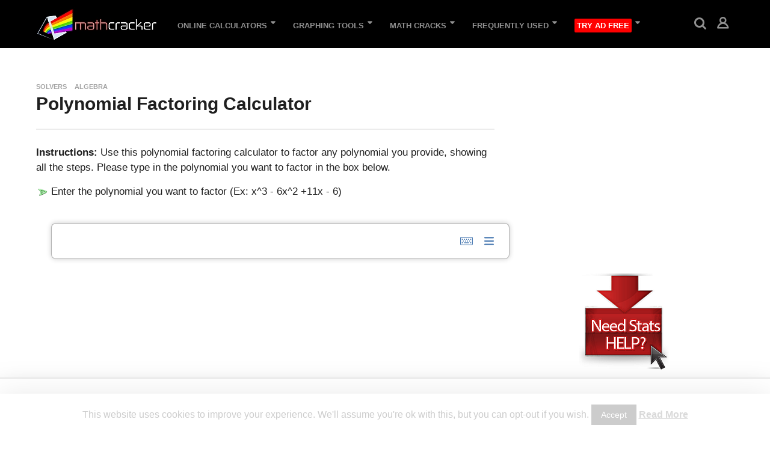

--- FILE ---
content_type: text/html; charset=UTF-8
request_url: https://mathcracker.com/polynomial-factoring-calculator
body_size: 22316
content:
<!DOCTYPE HTML>
<html lang="en-US">
    <head>
        <meta charset="utf-8"/>
        <meta content="width=device-width, initial-scale=1.0, maximum-scale=1.0, user-scalable=no" name="viewport"/>
        <title>
            Polynomial Factoring Calculator - MathCracker.com
        </title>
		<meta content="Use this calculator for factoring a polynomial expression you provide, showing all the steps" name="description"/>
		<link rel="alternate" href="//mathcracker.com/polynomial-factoring-calculator" hreflang="en"/>
        	<link rel="alternate" href="//mathcracker.com/es/calculadora-factorizacion-polinomial" hreflang="es"/>
		<link rel="alternate" href="//mathcracker.com/fr/calculatrice-factorisation-polynomiale" hreflang="fr"/>
		<link rel="alternate" href="//mathcracker.com/it/calcolatrice-per-fattorizzazione-dei-polinomi" hreflang="it"/>
		<link rel="alternate" href="//mathcracker.com/pt/calculadora-fatoracao-polinomial" hreflang="pt"/>
		<link rel="alternate" href="//mathcracker.com/de/polynom-faktorisierung-rechner" hreflang="de"/>
		<link rel="alternate" href="//mathcracker.com/zh/多项式因式分解计算器" hreflang="zh-Hans"/>
		<link rel="alternate" href="//mathcracker.com/ar/حاسبة-التخصيم-متعدد-الحدود" hreflang="ar"/>
		<link rel="alternate" href="//mathcracker.com/hi/बहुपद-गुणनखंड-कैलकुलेटर" hreflang="hi"/>
		<link rel="alternate" href="//mathcracker.com/ru/калькулятор-полиномиального-факторинга" hreflang="ru"/>
		<link href="//mathcracker.com/polynomial-factoring-calculator" rel="canonical"/>
        <meta content="en_US" property="og:locale"/>
        <meta content="article" property="og:type"/>
        <meta content="Polynomial Factoring Calculator - MathCracker.com" property="og:title"/>
        <meta content="Use this calculator for factoring a polynomial expression you provide, showing all the steps" property="og:description"/>
        <meta content="https://mathcracker.com/polynomial-factoring-calculator" property="og:url"/>
        <meta content="MathCracker.com" property="og:site_name"/>
        <meta content="https://www.facebook.com/MathCracker/" property="article:publisher"/>
        <meta content="Simplifying Expressions" property="article:tag"/>
			<meta content="Polynomial Calculation" property="article:tag"/>
			<meta content="Polynomial Operations Calculator" property="article:tag"/>
			<meta content="Quadratic Formula Calculator" property="article:tag"/>
        <meta content="Solvers" property="article:section"/>
        <meta content="2024-01-24T00:20:51.646947" property="article:published_time"/>
        <meta content="2024-01-24T00:20:51.646947" property="article:modified_time"/>
        <meta content="2024-01-24T00:20:51.646947" property="og:updated_time"/>
		<meta content="https://mathcracker.com/images/polynomial-factoring-calculator-2024-01-23.jpg" property="og:image"/>
        <meta content="https://mathcracker.com/images/polynomial-factoring-calculator-2024-01-23.jpg" property="og:image:secure_url"/>
        <meta content="360" property="og:image:width"/>
        <meta content="200" property="og:image:height"/>
        <meta content="summary" name="twitter:card"/>
        <meta content="Use this calculator for factoring a polynomial expression you provide, showing all the steps" name="twitter:description"/>
        <meta content="Polynomial Factoring Calculator - MathCracker.com" name="twitter:title"/>
        <meta content="@MathCrackercom" name="twitter:site"/>
        <meta content="https://mathcracker.com/images/polynomial-factoring-calculator-2024-01-23.jpg" name="twitter:image"/>
        <meta content="@MathCrackercom" name="twitter:creator"/>
        <script class="yoast-schema-graph yoast-schema-graph--main" type="application/ld+json">
            {"@context":"https://schema.org","@graph":[{"@type":"Organization","@id":"https://mathcracker.com/#organization","name":"MathCracker.com","url":"https://mathcracker.com/","sameAs":["https://www.facebook.com/MathCracker/","https://www.youtube.com/channel/UCBzTlIf5Q2Im9p5dAu976Iw","https://twitter.com/MathCrackercom"],"logo":{"@type":"ImageObject","@id":"https://mathcracker.com/#logo","url":"https://mathcracker.com/images/legacy/logo-small.jpg","width":200,"height":56,"caption":"MathCracker.com"},"image":{"@id":"https://mathcracker.com/#logo"}},{"@type":"WebSite","@id":"https://mathcracker.com/#website","url":"https://mathcracker.com/","name":"MathCracker.com","publisher":{"@id":"https://mathcracker.com/#organization"},"potentialAction":{"@type":"SearchAction","target":"https://mathcracker.com/?s={search_term_string}","query-input":"required name=search_term_string"}},{"@type":"ImageObject","@id":"https://mathcracker.com/polynomial-factoring-calculator#primaryimage","url":"https://mathcracker.com/images/polynomial-factoring-calculator-2024-01-23.jpg","width":360,"height":200},{"@type":"WebPage","@id":"https://mathcracker.com/polynomial-factoring-calculator#webpage","url":"https://mathcracker.com/polynomial-factoring-calculator","inLanguage":"en-US","name":"Polynomial Factoring Calculator - MathCracker.com","isPartOf":{"@id":"https://mathcracker.com/#website"},"primaryImageOfPage":{"@id":"https://mathcracker.com/polynomial-factoring-calculator#primaryimage"},"datePublished":"2024-01-24T00:20:51.646947","dateModified":"2024-01-24T00:20:51.646947","description":"Use this calculator for factoring a polynomial expression you provide, showing all the steps"},{"@type":"Article","@id":"https://mathcracker.com/polynomial-factoring-calculator#article","isPartOf":{"@id":"https://mathcracker.com/polynomial-factoring-calculator#webpage"},"author":{"@id":"https://mathcracker.com/#/schema/person/796ac5c77ef8f2fdcf2b215978fa4828"},"headline":"Polynomial Factoring Calculator - MathCracker.com","datePublished":"2024-01-24T00:20:51.646947","dateModified":"2024-01-24T00:20:51.646947","commentCount":0,"mainEntityOfPage":{"@id":"https://mathcracker.com/polynomial-factoring-calculator#webpage"},"publisher":{"@id":"https://mathcracker.com/#organization"},"image":{"@id":"https://mathcracker.com/polynomial-factoring-calculator#primaryimage"},"keywords":"Polynomial Factoring Calculator, Factoring Calculator, Factor Calculator, Equation Solver, Expression Calculation, Simplifying expressions, polynomial calculation, Polynomial Operations Calculator, Quadratic Formula Calculator","articleSection":"Solvers,Algebra"}]}
        </script>
            <style type="text/css">
    img.wp-smiley,
    img.emoji {
            display: inline !important;
            border: none !important;
            box-shadow: none !important;
            height: 1em !important;
            width: 1em !important;
            margin: 0 .07em !important;
            vertical-align: -0.1em !important;
            background: none !important;
            padding: 0 !important;
    }
    </style>
    <style type="text/css" media="all">
    .wpautoterms-footer{background-color:#ffffff;text-align:center;}
    .wpautoterms-footer a{color:#000000;font-family:Arial, sans-serif;font-size:14px;}
    .wpautoterms-footer .separator{color:#cccccc;font-family:Arial, sans-serif;font-size:14px;}
    .add_column_button_class{font-size:14px; margin-bottom:10px; font-weight:700;text-transform: none;border-radius:15px; line-height:8px;background-color: #e9d8d7}
    </style>
    <link rel='stylesheet' id='wp-block-library-css'  href='assets/css/block-library/style.min.css?ver=5.3.4' type='text/css' media='all' />
    <link rel='stylesheet' id='wpautoterms_css-css'  href='assets/css/wpautoterms.css?ver=5.3.4' type='text/css' media='all' />
    <link rel='stylesheet' id='crp-style-rounded-thumbs-css'  href='assets/css/default-style.css?ver=1.0' type='text/css' media='all' />
    <style id='crp-style-rounded-thumbs-inline-css' type='text/css'>
    .crp_related a {
      width: 150px;
      height: 150px;
      text-decoration: none;
    }
    .crp_related img {
      max-width: 150px;
      margin: auto;
    }
    .crp_related .crp_title {
      width: 100%;
    }
    input[type="text"] {
        border-radius: 8px;
    }
    </style>
    <link rel='stylesheet' id='cookie-law-info-css'  href='assets/css/cookie-law-info-public.css?ver=1.8.5' type='text/css' media='all' />
    <link rel='stylesheet' id='cookie-law-info-gdpr-css'  href='assets/css/cookie-law-info-gdpr.css?ver=1.8.5' type='text/css' media='all' />
    <link rel='stylesheet' id='edd-styles-css'  href='assets/css/edd.min.css?ver=2.9.20' type='text/css' media='all' />
    <link rel='stylesheet' id='ezTextLinksCSS-css'  href='assets/css/ezLinks.css?ver=5.3.4' type='text/css' media='all' />
    <link rel='stylesheet' id='rt-tpg-css'  href='assets/css/thepostgrid.css?ver=2.3.3' type='text/css' media='all' />
    <link rel='stylesheet' id='boombox-styles-min-css'  href='assets/css/plugins.min.css' type='text/css' media='all' />
    <link rel='stylesheet' id='boombox-icomoon-style-css'  href='assets/css/icon-fonts/icomoon/style.css' type='text/css' media='all' />
    <link rel='stylesheet' id='boombox-primary-style-css'  href='assets/css/style.min.css' type='text/css' media='all' />
    <link rel='stylesheet' id='boombox-primary-style-inline-css'  href='assets/css/style-inline.css' type='text/css' media='all' />
    <link rel='stylesheet' id='scss-css'  href='assets/css/sccss.css?ver=1579189972' type='text/css' media='all' />
    <link rel='stylesheet' id='myStyleSheets-css'  href='assets/css/wplp_front.css?ver=5.3.4' type='text/css' media='all' />
    <link rel='stylesheet' id='myFonts-css'  href='https://fonts.googleapis.com/css?family=Raleway%3A400%2C500%2C600%2C700%2C800%2C900%7CAlegreya%3A400%2C400italic%2C700%2C700italic%2C900%2C900italic%7CVarela+Round&#038;subset=latin%2Clatin-ext&#038;ver=5.3.4' type='text/css' media='all' />
    <link rel='stylesheet' id='myFonts-css'  href='https://fonts.googleapis.com/css?family=Oswald' type='text/css' media='all' />
	<link href="assets/css/search_form_style.css" rel="stylesheet"/>
    <script src="https://code.jquery.com/jquery-3.0.0.js"></script>
    <script src="https://code.jquery.com/jquery-migrate-3.3.1.js"></script>
    <script type='text/javascript' src='assets/js/cookie-law-info-public.js?ver=1.8.5'></script>
    
   
    <script type="text/javascript">
        var cli_flush_cache=1;
    </script>
    <link rel="icon" href="/assets/icons/cropped-favicon-32x32.png" sizes="32x32" />
    <link rel="icon" href="/assets/icons/cropped-favicon-192x192.png" sizes="192x192" />
    <link rel="apple-touch-icon-precomposed" href="assets/icons/cropped-favicon-180x180.png" />
    <meta name="msapplication-TileImage" content="assets/icons/cropped-favicon-270x270.png" />
    <style id="tt-easy-google-font-styles" type="text/css">p { }
        h1 { }
        h2 { }
        h3 { }
        h4 { }
        h5 { }
        h6 { }
    </style>	            <link rel="stylesheet" href="https://cdn.jsdelivr.net/npm/katex@0.16.4/dist/katex.min.css" integrity="sha384-vKruj+a13U8yHIkAyGgK1J3ArTLzrFGBbBc0tDp4ad/EyewESeXE/Iv67Aj8gKZ0" crossorigin="anonymous">

    <!-- The loading of KaTeX is deferred to speed up page rendering -->
    <script defer src="https://cdn.jsdelivr.net/npm/katex@0.16.4/dist/katex.min.js" integrity="sha384-PwRUT/YqbnEjkZO0zZxNqcxACrXe+j766U2amXcgMg5457rve2Y7I6ZJSm2A0mS4" crossorigin="anonymous"></script>

    <!-- To automatically render math in text elements, include the auto-render extension: -->
    <script defer src="https://cdn.jsdelivr.net/npm/katex@0.16.4/dist/contrib/auto-render.min.js" integrity="sha384-+VBxd3r6XgURycqtZ117nYw44OOcIax56Z4dCRWbxyPt0Koah1uHoK0o4+/RRE05" crossorigin="anonymous"
        onload="renderMathInElement(document.body);"></script>
    
    <style type="text/css">
        .katex > .katex-html {
            white-space: normal;
        }

        .katex .base {
            margin-top: 2px;
            margin-bottom: 2px;
        }
    </style>
    
    		<script>
(function(w, d) {
w.adthrive = w.adthrive || {};
w.adthrive.cmd = w.adthrive.cmd || [];
w.adthrive.plugin = 'adthrive-ads-manual';
w.adthrive.host = 'ads.adthrive.com';
var s = d.createElement('script');
s.async = true;
s.referrerpolicy='no-referrer-when-downgrade';
s.src = 'https://' + w.adthrive.host + '/sites/643770ef81a86f1154f8c156/ads.min.js?referrer=' + w.encodeURIComponent(w.location.href) + '&cb=' + (Math.floor(Math.random() * 100) + 1);
var n = d.getElementsByTagName('script')[0];
n.parentNode.insertBefore(s, n);
})(window, document);
</script>
        </head>
    <body class="home page-template-default page page-id-4 nsfw-post has-full-post-button badge-face-text badges-outside-left">
        <div class="mobile-navigation-wrapper" id="mobile-navigation">
            <button id="menu-close" class="close">
            <i class="icon icon-close"></i>
        </button>
	<div class="holder">
            <div class="more-menu">
                <div class="more-menu-header">
                </div>
                <div class="top-search">
                    <button class="form-toggle js-toggle"></button>
                    <form role="search" method="get" class="search-form form" action="https://mathcracker.com/">
						<!--<input type="search" name="s" placeholder="Search and hit enter" value="">-->
						<input type="search" autocomplete=off name="s" placeholder="Search calculator ..."  id="search_box_nav_mobile"  value="">
						<div class="result"></div>
						<button class="search-submit icon icon-search"></button>
                    </form>
                </div>				
                <nav class="main-navigation">
                    <ul id="menu-headermenu" class="">
                        <li id="menu-item-622" class="menu-item menu-item-type-post_type menu-item-object-page menu-item-has-children menu-item-622"><a href="https://mathcracker.com/online-calculators">Online Calculators</a>
                            <ul class="sub-menu">
                                <li id="menu-item-624" class="menu-item menu-item-type-post_type menu-item-object-page menu-item-624"><a href="https://mathcracker.com/algebra-calculators-and-solvers-online">Algebra Calculators</a></li>
                                <li id="menu-item-1444" class="menu-item menu-item-type-post_type menu-item-object-page menu-item-1444"><a href="https://mathcracker.com/finance-calculators">Finance Calculators</a></li>
                                <li id="menu-item-625" class="menu-item menu-item-type-post_type menu-item-object-page menu-item-625"><a href="https://mathcracker.com/calculus-solvers-and-calculators-2">Calculus Solvers</a></li>
                                <li id="menu-item-2371" class="menu-item menu-item-type-post_type menu-item-object-page menu-item-2371"><a href="https://mathcracker.com/operations-management-calculators">Operations Management Calculators</a></li>
                                <li id="menu-item-626" class="menu-item menu-item-type-post_type menu-item-object-page menu-item-has-children menu-item-626"><a href="https://mathcracker.com/probability-calculators-and-solvers">Probability Calculators</a>
                                    <ul class="sub-menu">
                                        <li id="menu-item-648" class="menu-item menu-item-type-post_type menu-item-object-page menu-item-648"><a href="https://mathcracker.com/probability-distribution-calculators">Probability Distribution Calculators</a></li>
                                    </ul>
                                </li>
                                <li id="menu-item-627" class="menu-item menu-item-type-post_type menu-item-object-page menu-item-has-children menu-item-627"><a href="https://mathcracker.com/statistics-calculators-and-solvers">Statistics Calculators</a>
                                    <ul class="sub-menu">
                                        <li id="menu-item-644" class="menu-item menu-item-type-post_type menu-item-object-page menu-item-644"><a href="https://mathcracker.com/critical-value-calculators">Critical Value Calculators</a></li>
                                        <li id="menu-item-645" class="menu-item menu-item-type-post_type menu-item-object-page menu-item-645"><a href="https://mathcracker.com/non-parametric-test-calculators">Non-Parametric Test Calculators</a></li>
                                        <li id="menu-item-646" class="menu-item menu-item-type-post_type menu-item-object-page menu-item-646"><a href="https://mathcracker.com/t-tests">T-Test Calculators</a></li>
                                        <li id="menu-item-647" class="menu-item menu-item-type-post_type menu-item-object-page menu-item-647"><a href="https://mathcracker.com/z-tests">Z-Test Calculators</a></li>
                                    </ul>
                                </li>
                            </ul>
                        </li>
                        <li id="menu-item-653" class="menu-item menu-item-type-post_type menu-item-object-page menu-item-has-children menu-item-653"><a href="https://mathcracker.com/graphing-tools">Graphing Tools</a>
                            <ul class="sub-menu">
                                <li id="menu-item-654" class="menu-item menu-item-type-post_type menu-item-object-post menu-item-654"><a href="https://mathcracker.com/bar-graph-maker">Bar Chart Maker</a></li>
                                <li id="menu-item-655" class="menu-item menu-item-type-post_type menu-item-object-post menu-item-655"><a href="https://mathcracker.com/box-plot-maker">Box Plot Maker</a></li>
                                <li id="menu-item-656" class="menu-item menu-item-type-post_type menu-item-object-post menu-item-656"><a href="https://mathcracker.com/function-plotter-online">Function Grapher</a></li>
                                <li id="menu-item-657" class="menu-item menu-item-type-post_type menu-item-object-post menu-item-657"><a href="https://mathcracker.com/histogram-maker">Histogram Maker</a></li>
                                <li id="menu-item-658" class="menu-item menu-item-type-post_type menu-item-object-post menu-item-658"><a href="https://mathcracker.com/line-graph-maker">Line Chart Maker</a></li>
                                <li id="menu-item-659" class="menu-item menu-item-type-post_type menu-item-object-post menu-item-659"><a href="https://mathcracker.com/pie-chart">Pie Chart Maker</a></li>
                                <li id="menu-item-2370" class="menu-item menu-item-type-post_type menu-item-object-post menu-item-2370"><a href="https://mathcracker.com/pareto-chart-maker">Pareto Chart Maker</a></li>
                                <li id="menu-item-660" class="menu-item menu-item-type-post_type menu-item-object-post menu-item-660"><a href="https://mathcracker.com/scatter_plot">Scatter Plot Maker</a></li>
                                <li id="menu-item-661" class="menu-item menu-item-type-post_type menu-item-object-post menu-item-661"><a href="https://mathcracker.com/time-series-plot">Time Series Plot</a></li>
                                <li id="menu-item-1238" class="menu-item menu-item-type-post_type menu-item-object-post menu-item-1238"><a href="https://mathcracker.com/normal-probability-grapher">Normal Probability Grapher</a></li>
                                <li id="menu-item-1237" class="menu-item menu-item-type-post_type menu-item-object-post menu-item-1237"><a href="https://mathcracker.com/normal-probability-plot-maker">Normal Probability Plot Maker</a></li>
                            </ul>
                        </li>
                        <li id="menu-item-649" class="menu-item menu-item-type-post_type menu-item-object-page menu-item-has-children menu-item-649"><a href="https://mathcracker.com/math-cracks-cracking-math-with-easy-explanations">Math Cracks</a>
                            <ul class="sub-menu">
                                <li id="menu-item-650" class="menu-item menu-item-type-post_type menu-item-object-post menu-item-650"><a href="https://mathcracker.com/math-cracks-integration-by-parts">A Cool Approach to Integration by Parts</a></li>
                                <li id="menu-item-651" class="menu-item menu-item-type-post_type menu-item-object-post menu-item-651"><a href="https://mathcracker.com/math-cracks-functions">Functions: What They Are and How to Deal with Them</a></li>
                                <li id="menu-item-652" class="menu-item menu-item-type-post_type menu-item-object-post menu-item-652"><a href="https://mathcracker.com/math-cracks-derivatives">What is a Derivative, Really?</a></li>
                            </ul>
                        </li>
                        <li id="menu-item-895" class="menu-item menu-item-type-custom menu-item-object-custom menu-item-has-children menu-item-895"><a href="#">Frequently Used</a>
                            <ul class="sub-menu">
                                <li id="menu-item-897" class="menu-item menu-item-type-post_type menu-item-object-post menu-item-897"><a href="https://mathcracker.com/z_critical_values">Critical Z-Values</a></li>
                                <li id="menu-item-900" class="menu-item menu-item-type-post_type menu-item-object-post menu-item-900"><a href="https://mathcracker.com/normal_probability">Normal Probability Calculator</a></li>
                                <li id="menu-item-2372" class="menu-item menu-item-type-post_type menu-item-object-post menu-item-2372"><a href="https://mathcracker.com/normal-probability-calculator-sampling-distributions">Normal Probability Calculator for Sampling Distributions</a></li>
                                <li id="menu-item-896" class="menu-item menu-item-type-post_type menu-item-object-post menu-item-896"><a href="https://mathcracker.com/t_critical_values">Critical T-values</a></li>
                                <li id="menu-item-899" class="menu-item menu-item-type-post_type menu-item-object-post menu-item-899"><a href="https://mathcracker.com/scatter_plot">Scatter Plot Maker</a></li>
                                <li id="menu-item-901" class="menu-item menu-item-type-custom menu-item-object-custom menu-item-901"><a href="https://mathcracker.com/SPSSTutorial.pdf">SPSS Tutorial</a></li>
                                <li id="menu-item-898" class="menu-item menu-item-type-post_type menu-item-object-post menu-item-898"><a href="https://mathcracker.com/solved_statistics_problems">Solved Statistics Problems</a></li>
                                <li id="menu-item-1014" class="menu-item menu-item-type-post_type menu-item-object-page menu-item-1014"><a href="https://mathcracker.com/statistics-calculators-online">Statistics Calculators Online</a></li>
                            </ul>
                        </li>
						                                        <li class="menu-item menu-item-type-post_type menu-item-object-page menu-item-has-children menu-item-626">
                                            <a id="adfree_button_2" href="/members/signup" target="_BLANK">
                                                <span  style="background-color: red; padding: 4px; border-radius: 2px; color: white;">Try Ad Free
                                                </span>
                                            </a>
                                        </li>                    </ul>	
                </nav>
									
                <div class="more-menu-footer">
                    <div class="community"> </div>				
                    <div class="social circle"></div>
                </div>
            </div>
	</div>        </div>
        <div class="page-wrapper">
            <header class="header clearfix top-logo no-bottom" id="header">
                	
            <div class="top clearfix large boxed menu-left">
                <div class="container">
                    <div class="mobile-box">					
                        <div  class="branding">
                            <h1 class="site-title">
                                <a href="https://mathcracker.com/">
                                    <img src="/images/new-logo-small-1.jpg"   srcset="/images/new-logo-small-1.jpg 1x" alt="MathCracker.com" />
                                </a>
                            </h1>
                        </div>
                        <div class="account-box">
                            <div class="wrapper">			
                                <div class="user-box ">
                                    <!--<a class="js-authentication" href="#sign-in"><i class="icon-user"></i></a>-->
                                    <a class="js-authentication" href='#sign-in'>
                                        <!--<i class="icon-user"></i></a>-->
                                        <i class='icon-user'></i>
                                    </a>
                                </div>							
                                <button id="menu-button" class="menu-button icon-bars"></button>
                            </div>
                        </div>
                    </div>
				
				
                    <div  class="branding">
                        <h1 class="site-title">
                                <a href="https://mathcracker.com/">
                                    <img src="/images/new-logo-small-1.jpg"   srcset="/images/new-logo-small-1.jpg 1x" alt="MathCracker.com" />
                                </a>
                        </h1>
                    </div>
                    <div class="account-box">
                        <div class="wrapper">
                            <div class="top-search">
                                <div class="top-search">
                                <button class="form-toggle js-toggle"></button>
                                <form role="search" method="get" class="search-form form" action="https://mathcracker.com/">
                                    <input type="search" autocomplete=off name="s" placeholder="Search calculator ..."  id="search_box_nav"  value="">
                                    <div class="result"></div>
                                    <button class="search-submit icon icon-search"></button>
                                </form>
                            </div>	
                            </div>							
                            <div class="user-box ">
                                <!--<a class="js-authentication" href="#sign-in">-->
                                <a class="js-authentication" href='#sign-in'>
                                    <!--<i class='icon-user'></i>-->
                                    <i class='icon-user'></i>
                                </a>
                            </div>						
                        </div>			
                    </div>
				
                    <div class="navigation-box">
                        <div class="wrapper">
                            <div class="nav">
                                <nav class="main-navigation">
                                    <ul id="menu-headermenu-1" class="">
                                        <li class="menu-item menu-item-type-post_type menu-item-object-page menu-item-has-children menu-item-622"><a href="https://mathcracker.com/online-calculators">Online Calculators</a>
                                            <ul class="sub-menu">
                                                <li class="menu-item menu-item-type-post_type menu-item-object-page menu-item-624"><a href="https://mathcracker.com/algebra-calculators-and-solvers-online">Algebra Calculators</a></li>
                                                <li class="menu-item menu-item-type-post_type menu-item-object-page menu-item-1444"><a href="https://mathcracker.com/finance-calculators">Finance Calculators</a></li>
                                                <li class="menu-item menu-item-type-post_type menu-item-object-page menu-item-625"><a href="https://mathcracker.com/calculus-solvers-and-calculators-2">Calculus Solvers</a></li>
                                                <li class="menu-item menu-item-type-post_type menu-item-object-page menu-item-2371"><a href="https://mathcracker.com/operations-management-calculators">Operations Management Calculators</a></li>
                                                <li class="menu-item menu-item-type-post_type menu-item-object-page menu-item-has-children menu-item-626"><a href="https://mathcracker.com/probability-calculators-and-solvers">Probability Calculators</a>
                                                    <ul class="sub-menu">
                                                        <li class="menu-item menu-item-type-post_type menu-item-object-page menu-item-648"><a href="https://mathcracker.com/probability-distribution-calculators">Probability Distribution Calculators</a></li>
                                                    </ul>
                                                </li>
                                                <li class="menu-item menu-item-type-post_type menu-item-object-page menu-item-has-children menu-item-627"><a href="https://mathcracker.com/statistics-calculators-and-solvers">Statistics Calculators</a>
                                                    <ul class="sub-menu">
                                                        <li class="menu-item menu-item-type-post_type menu-item-object-page menu-item-644"><a href="https://mathcracker.com/critical-value-calculators">Critical Value Calculators</a></li>
                                                        <li class="menu-item menu-item-type-post_type menu-item-object-page menu-item-645"><a href="https://mathcracker.com/non-parametric-test-calculators">Non-Parametric Test Calculators</a></li>
                                                        <li class="menu-item menu-item-type-post_type menu-item-object-page menu-item-646"><a href="https://mathcracker.com/t-tests">T-Test Calculators</a></li>
                                                        <li class="menu-item menu-item-type-post_type menu-item-object-page menu-item-647"><a href="https://mathcracker.com/z-tests">Z-Test Calculators</a></li>
                                                    </ul>
                                                </li>
                                            </ul>
                                        </li>
                                        <li class="menu-item menu-item-type-post_type menu-item-object-page menu-item-has-children menu-item-653"><a href="https://mathcracker.com/graphing-tools">Graphing Tools</a>
                                            <ul class="sub-menu">
                                                <li class="menu-item menu-item-type-post_type menu-item-object-post menu-item-654"><a href="https://mathcracker.com/bar-graph-maker">Bar Chart Maker</a></li>
                                                <li class="menu-item menu-item-type-post_type menu-item-object-post menu-item-655"><a href="https://mathcracker.com/box-plot-maker">Box Plot Maker</a></li>
                                                <li class="menu-item menu-item-type-post_type menu-item-object-post menu-item-656"><a href="https://mathcracker.com/function-plotter-online">Function Grapher</a></li>
                                                <li class="menu-item menu-item-type-post_type menu-item-object-post menu-item-657"><a href="https://mathcracker.com/histogram-maker">Histogram Maker</a></li>
                                                <li class="menu-item menu-item-type-post_type menu-item-object-post menu-item-658"><a href="https://mathcracker.com/line-graph-maker">Line Chart Maker</a></li>
                                                <li class="menu-item menu-item-type-post_type menu-item-object-post menu-item-659"><a href="https://mathcracker.com/pie-chart">Pie Chart Maker</a></li>
                                                <li class="menu-item menu-item-type-post_type menu-item-object-post menu-item-2370"><a href="https://mathcracker.com/pareto-chart-maker">Pareto Chart Maker</a></li>
                                                <li class="menu-item menu-item-type-post_type menu-item-object-post menu-item-660"><a href="https://mathcracker.com/scatter_plot">Scatter Plot Maker</a></li>
                                                <li class="menu-item menu-item-type-post_type menu-item-object-post menu-item-661"><a href="https://mathcracker.com/time-series-plot">Time Series Plot</a></li>
                                                <li class="menu-item menu-item-type-post_type menu-item-object-post menu-item-1238"><a href="https://mathcracker.com/normal-probability-grapher">Normal Probability Grapher</a></li>
                                                <li class="menu-item menu-item-type-post_type menu-item-object-post menu-item-1237"><a href="https://mathcracker.com/normal-probability-plot-maker">Normal Probability Plot Maker</a></li>
                                            </ul>
                                        </li>
                                        <li class="menu-item menu-item-type-post_type menu-item-object-page menu-item-has-children menu-item-649"><a href="https://mathcracker.com/math-cracks-cracking-math-with-easy-explanations">Math Cracks</a>
                                            <ul class="sub-menu">
                                                <li class="menu-item menu-item-type-post_type menu-item-object-post menu-item-650"><a href="https://mathcracker.com/math-cracks-integration-by-parts">A Cool Approach to Integration by Parts</a></li>
                                                <li class="menu-item menu-item-type-post_type menu-item-object-post menu-item-651"><a href="https://mathcracker.com/math-cracks-functions">Functions: What They Are and How to Deal with Them</a></li>
                                                <li class="menu-item menu-item-type-post_type menu-item-object-post menu-item-652"><a href="https://mathcracker.com/math-cracks-derivatives">What is a Derivative, Really?</a></li>
                                            </ul>
                                        </li>
                                        <li class="menu-item menu-item-type-custom menu-item-object-custom menu-item-has-children menu-item-895"><a href="#">Frequently Used</a>
                                            <ul class="sub-menu">
                                                <li class="menu-item menu-item-type-post_type menu-item-object-post menu-item-897"><a href="https://mathcracker.com/z_critical_values">Critical Z-Values</a></li>
                                                <li class="menu-item menu-item-type-post_type menu-item-object-post menu-item-900"><a href="https://mathcracker.com/normal_probability">Normal Probability Calculator</a></li>
                                                <li class="menu-item menu-item-type-post_type menu-item-object-post menu-item-2372"><a href="https://mathcracker.com/normal-probability-calculator-sampling-distributions">Normal Probability Calculator for Sampling Distributions</a></li>
                                                <li class="menu-item menu-item-type-post_type menu-item-object-post menu-item-896"><a href="https://mathcracker.com/t_critical_values">Critical T-values</a></li>
                                                <li class="menu-item menu-item-type-post_type menu-item-object-post menu-item-899"><a href="https://mathcracker.com/scatter_plot">Scatter Plot Maker</a></li>
                                                <li class="menu-item menu-item-type-custom menu-item-object-custom menu-item-901"><a href="https://mathcracker.com/SPSSTutorial.pdf">SPSS Tutorial</a></li>
                                                <li class="menu-item menu-item-type-post_type menu-item-object-post menu-item-898"><a href="https://mathcracker.com/solved_statistics_problems">Solved Statistics Problems</a></li>
                                                <li class="menu-item menu-item-type-post_type menu-item-object-page menu-item-1014"><a href="https://mathcracker.com/statistics-calculators-online">Statistics Calculators Online</a></li>
                                            </ul>
                                        </li>
										                                        <li class="menu-item menu-item-type-post_type menu-item-object-page menu-item-has-children menu-item-626">
                                            <a id="adfree_button_2" href="/members/signup" target="_BLANK">
                                                <span  style="background-color: red; padding: 4px; border-radius: 2px; color: white;">Try Ad Free
                                                </span>
                                            </a>
                                        </li>                                    </ul>
									
                                </nav>										
                            </div>								
                        </div>
                    </div>
                </div>
            </div>
	
            <span id="go-top" class="go-top">
                <i class="icon icon-arrow-up"></i>
            </span>            </header>
            <div id="mainContainer" role="main">
                <div class="container main-container">
                    <div class="site-main" id="main" role="main">
                        <article class="single post post-336 type-post status-publish format-standard has-post-thumbnail entry category-solvers-algebra category-algebra tag-simplifying-expressions tag-polynomial-calculation tag-polynomial-operations-calculator tag-quadratic-formula-calculator" data-post-id="336" id="post-336">
                            <!-- entry-header -->
                            <header class="entry-header">
                                <div class="cat-links">
                                    <a href="https://mathcracker.com/" rel="category tag">
                                        Solvers
                                    </a>
                                    <a href="https://mathcracker.com/" rel="category tag">
                                        Algebra
                                    </a>
                                </div>
                                <h1 class="entry-title" itemprop="headline">
                                    Polynomial Factoring Calculator
                                </h1>
                                <hr/>
                            </header>
                            <div class="post-meta-info">
                            </div>
                            <!-- entry-content -->
														<p>
                                <b>
                                    Instructions:
                                </b>
                                 Use this polynomial factoring calculator to factor any polynomial you provide, showing all the steps. Please type in 
                                 the polynomial you want to factor in the box below.
                                
						</p>
                            
<!-- START DATA GATHERING FORM -->       
<div class="form-gathering-data"  id="block_id">
<form id=polynomial-factoring-calculator  method=POST action="/polynomial-factoring-calculator#results"> <a name="results"></a><div id="formula1_block" style="display: block;">
<p><img src='/images/arrow.png' />  Enter the polynomial you want to factor (Ex: x^3 - 6x^2 +11x - 6)</p>
<math-field style="font-size: 25px; padding: 8px; border-radius: 8px; border: 1px solid rgba(0, 0, 0, .3); box-shadow: 0 0 8px rgba(0, 0, 0, .2);width:100%;margin: 1em;" id="formula1" math-virtual-keyboard-policy="manual">

</math-field>

</div><input type="hidden" name="poly_expression" value="" id="poly_expression" size="100" maxlength="100" /><input type="hidden" name="poly_latex" value="" id="poly_latex" size="100" maxlength="100" /><input type="hidden" name="polynomial-factoring-calculator" value="polynomial-factoring-calculator" size="100" maxlength="100"  /><input type="submit" name="submit" value="Calculate" tabindex="106" class="submit-button"  onClick="gtag('event', 'button_click', {'event_label': 'Use Solver', 'event_category': 'tracking', 'event_lang': 'en'});" >     </form>
</div>                         <!-- START SOLVER EXPLANATION -->
                            <div class="solver-explanation">
                                <h2>
                                    Polynomial Factoring
                                </h2>
                            
                                <p>This polynomial type of calculator is a type of polynomial calculator that will allow you to put an expression as a multiplication of 
                                    irreducible factors.</p>
                                
                                <p>All you need to do is to provide a polynomial that you want to factor. It can be a polynomial of lower degree that comes already 
                                simplified, like x^2 - 2x + 3, of you can provide higher order polynomials that require simplification, like 
                                x^4 - x + 2x^4 - x^3 + 1.</p>
    
                                <p>Once you provide a valid <a href="polynomial-calculator">polynomial expression</a>, what you need to do next is to 
                                    click on the "Calculate" button, and then you will get all the steps of the process shown to you .</p>

<p>Though they are among the simplest expression to be factored, polynomials still are hard to deal with in general, especially with polynomials of 
    degree higher than 5.</p>

<center><img src="/images/polynomial-factoring-calculator-2024-01-23.jpg" alt="Polynomial Factoring Calculator" /></center>

<h2>How to factor polynomials</h2>

<p>There one and only systematic way of factoring polynomials is finding its roots or zeros. Knowing its roots you will be able to find its factors, due to the 
Fundamental Theorem of Algebra.</p>

<p>For example, for a polynomial of degree 3, if there are three roots \(x_1\), \(x_2\) and \(x_3\), Fundamental Theorem of Algebra says that the polynomial can be written 
    as:</p>

\[\displaystyle p(x) = a (x-x_1)(x-x_2)(x-x_3) \]

<p>for a constant \(a\), and the same would happen for a polynomial of degree \(n\), with \(n\) roots \(x_1\), \(x_2\), ...., \(x_{n-1}\) and \(x_n\), which can 
    be written as:</p>

\[\displaystyle p(x) = a (x-x_1)(x-x_2)(x-x_3)....(x-x_n) \]

<h2>What are the steps for factoring polynomials</h2>
<ul>
    <li><b>Step 1:</b> Identify the polynomial you need to factor, and make any obvious <a href="simplify-expressions">expression simplifications</a> if any</li>
    <li><b>Step 2:</b> Find the <a href="polynomial-zeros">polynomial roots</a>, using a suitable method, depending on the degree of the polynomial</li>
    <li><b>Step 3:</b> If the polynomial has degree 2, use the <a href="quadratic-equation-formula">quadratic formula</a>, otherwise, 
            use the <a href="rational-zero-theorem-calculator">rational zero theorem</a></li>
    
    <li><b>Step 4:</b> Once you have found all the roots, you can express the final factorization as \(\displaystyle p(x) = a (x-x_1)(x-x_2)(x-x_3)....(x-x_n) \)</li>
</ul>

<p>The good thing about finding roots of polynomials is that you can go finding one root at time and making the problem progressively simple. Let me show how:</p>

<p>Suppose that you have one polynomial \(P(x)\) which you want to find all its roots. Say that the polynomial has degree 5, so you are expecting 5 roots, some of them
not real (complex).</p>

<p>Say that by mere luck you found one root, say we call it \(x_1\). Then, by the Fundamental Theorem of Algebra you know that \(x-x_1\) divides \(P(x)\), so then 
    \(P(x) = Q(x)(x-x_1)\), where \(Q(x)\) is a polynomial of degree 4.</p>

<p>You may be wondering "How do I get Q(x)??". Simple \(Q(x)\) is the obtained by using <a href="polynomial-long-division">long division</a> 
    to divide \(P(x)\) by \(x-x_1\). We know that the <a href="remainder-theorem">remainder is zero</a> because \(x_1\) is a root.</p>

<p>Do not forget you are trying to solve \(P(x) = 0\), so then we have now to solve \(Q(x)(x-x_1)\), which is reduced to solve \(Q(x) = 0\). So now you have another 
    <a href="polynomial-equations">polynomial equation</a>, only that simpler than the original. And then you proceed with this one trying to find one solution and repeating then the process.</p>

<h2>Is there a simpler way to completely factor polynomials?</h2>

<p>Not really. Anecdotally, you may factor by exploding some specific structures, you can do factor by grouping if possible, or you can exploit some 
obvious factor opportunities, like for example an expression like \(x^4 + x^2\) obviously lends itself to factor \(x^2\) out.</p>

<p>But all of these tricks are structure-dependent, which means, they need a specific simplified structure to work out, and they are by no means 
general ways to approach the problem.</p>


<center><img src="/images/polynomial-factoring-calculator-3-2024-01-23.jpg" alt=" Factor Calculator" /></center>

<p>For polynomials, the factored form equation and the actual roots provide the same information, except for a constant, which is the constant that goes with the 
    leading term (the term with the highest exponent).</p>

<h2>Why factor polynomials</h2>

<p>Very simple, because it is the way to solve equations. We cannot skip the process of factoring polynomials because it is tightly connected with the process of 
    solving polynomial equations.</p>

<p>The same happens with more general equations, where factoring can help to break down a complicated equation into simpler ones. 
    <a href="equation-calculator">Solving equations</a> gets broken down into simpler problems if you are able to effectively factor and reduce expressions.</p>


<center><img src="/images/polynomial-factoring-calculator-2-2024-01-23.jpg" alt=" Factoring Calculator" /></center>

<h3>Example: Using polynomial factoring to solve equations</h3>
<p>Solve the following equation: \(x^5 = -x^3\)</p>

<p><span class="solution-class">Solution:</span>The usual approach consists of putting everything on one side of the equation. If your first reflex is to 
    cancel x^2 from both sides of the equation, please refrain because you will lose solutions doing so. You will see why. So we start like this</p>

\[x^5 = -x^3  \Rightarrow x^5 + x^3 = 0\]

<p>and now we can factor \(x^2\) out:</p>

\[x^5 = -x^3  \Rightarrow x^5 + x^3 = 0 \Rightarrow x^2(x^3 + 1)\]

<p>Now, we use the old trick that tells us that \(x^3+1 = (x+1)(x^2-x+1)\), which means that  </p>

\[x^2(x^3+1) = x^2 (x+1)(x^2-x+1)\]


<p>Now that you have the left hand side of the equation completely factored, we see that we need to solve</p>

\[x^5 = -x^3  \Rightarrow x^2(x^3+1) =  x^2 (x+1)(x^2-x+1) = 0\]

<p>so we need to solve:</p>

\[x^2 (x+1)(x^2-x+1) = 0\]

<p>Now we use its factors to find the solutions, all we need to do is to set the factors equal to zero. The solutions of the equation are 
\(x = 0\), \(x = -1\) and \(x = \frac{-1 \pm i\sqrt 3}{2}\).</p>

<h2>More polynomial calculators</h2>

<p>Polynomials are very useful objects in Algebra, Calculus in Physics, and they are simple enough to have some very general and 
    useful theorems, such as the Fundamental Theorem of Algebra (which by the states that all <a href="polynomial-equations">polynomial equations</a> 
    have has many complex solutions as its degree).</p>

<p>Yet, polynomials are hard enough to provide us with some <a href="polynomial-equations">polynomial equations</a> and <a href="polynomial-equations">polynomial inequalities</a>
    that cannot be solved with elementary methods, and you will need to try to reduce the degree of the polynomial by using the <a href="polynomial-long-division">polynomial division</a>
    and the <a href="remainder-theorem">Remainder Theorem</a>.</p>

<p>So when dealing with objects that are more complex than polynomials, it is only reasonable to think that you will need a 
    <a href="factor-calculator">factor calculator</a> that can detect complex structures and apply diverse identities to 
reach a proper factoring, and ultimately, it is not always possible.</p>
                            </div>
                            
							<!-- entry-related -->
								<div class="crp_related">
							<h3>Related Calculators</h3>

                <li>
                    <a href="/factoring-calculator">
                        <img alt="Factoring Calculator - MathCracker.com" class="crp_thumb crp_featured" data-lazy-src="/images/factor-calculator-2023-01-18.jpg" 
                             src="data:image/svg+xml,%3Csvg%20xmlns='http://www.w3.org/2000/svg'%20viewBox='0%200%20150%20150'%3E%3C/svg%3E" 
                             title="Factoring Calculator - MathCracker.com" />
                        <noscript>
                            <img alt="Factoring Calculator - MathCracker.com" class="crp_thumb crp_featured" src="/images/factor-calculator-2023-01-18.jpg" 
                                 title="Factoring Calculator - MathCracker.com"/>
                        </noscript>
                        <span class="crp_title">
                            Factoring Calculator - MathCracker.com
                        </span>
                    </a>
                </li>
            
                <li>
                    <a href="/polynomial-calculation">
                        <img alt="Polynomial Calculation - MathCracker.com" class="crp_thumb crp_featured" data-lazy-src="/images/polynomial-calculation-2022-11-27.jpg" 
                             src="data:image/svg+xml,%3Csvg%20xmlns='http://www.w3.org/2000/svg'%20viewBox='0%200%20150%20150'%3E%3C/svg%3E" 
                             title="Polynomial Calculation - MathCracker.com" />
                        <noscript>
                            <img alt="Polynomial Calculation - MathCracker.com" class="crp_thumb crp_featured" src="/images/polynomial-calculation-2022-11-27.jpg" 
                                 title="Polynomial Calculation - MathCracker.com"/>
                        </noscript>
                        <span class="crp_title">
                            Polynomial Calculation - MathCracker.com
                        </span>
                    </a>
                </li>
            
                <li>
                    <a href="/factor-productivity-calculator">
                        <img alt="Factor Productivity Calculator - MathCracker.com" class="crp_thumb crp_featured" data-lazy-src="/images/factor-productivity.jpg" 
                             src="data:image/svg+xml,%3Csvg%20xmlns='http://www.w3.org/2000/svg'%20viewBox='0%200%20150%20150'%3E%3C/svg%3E" 
                             title="Factor Productivity Calculator - MathCracker.com" />
                        <noscript>
                            <img alt="Factor Productivity Calculator - MathCracker.com" class="crp_thumb crp_featured" src="/images/factor-productivity.jpg" 
                                 title="Factor Productivity Calculator - MathCracker.com"/>
                        </noscript>
                        <span class="crp_title">
                            Factor Productivity Calculator - MathCracker.com
                        </span>
                    </a>
                </li>
            
                <li>
                    <a href="/equation-calculator">
                        <img alt="Equation Calculator - MathCracker.com" class="crp_thumb crp_featured" data-lazy-src="/images/equation-calculator-2023-11-10.jpg" 
                             src="data:image/svg+xml,%3Csvg%20xmlns='http://www.w3.org/2000/svg'%20viewBox='0%200%20150%20150'%3E%3C/svg%3E" 
                             title="Equation Calculator - MathCracker.com" />
                        <noscript>
                            <img alt="Equation Calculator - MathCracker.com" class="crp_thumb crp_featured" src="/images/equation-calculator-2023-11-10.jpg" 
                                 title="Equation Calculator - MathCracker.com"/>
                        </noscript>
                        <span class="crp_title">
                            Equation Calculator - MathCracker.com
                        </span>
                    </a>
                </li>
            
                <li>
                    <a href="/algebraic-expression-calculator">
                        <img alt="Algebraic Expression Calculator - MathCracker.com" class="crp_thumb crp_featured" data-lazy-src="/image/svg+xml,%3Csvg%20xmlns='http://www.w3.org/2000/svg'%20viewBox='0%200%20150%20150'%3E%3C/svg%3E" 
                             src="data:image/svg+xml,%3Csvg%20xmlns='http://www.w3.org/2000/svg'%20viewBox='0%200%20150%20150'%3E%3C/svg%3E" 
                             title="Algebraic Expression Calculator - MathCracker.com" />
                        <noscript>
                            <img alt="Algebraic Expression Calculator - MathCracker.com" class="crp_thumb crp_featured" src="/image/svg+xml,%3Csvg%20xmlns='http://www.w3.org/2000/svg'%20viewBox='0%200%20150%20150'%3E%3C/svg%3E" 
                                 title="Algebraic Expression Calculator - MathCracker.com"/>
                        </noscript>
                        <span class="crp_title">
                            Algebraic Expression Calculator - MathCracker.com
                        </span>
                    </a>
                </li>
            	</div>

								
                            <footer class="entry-footer">
                                <hr/>
                                <div class="post-tags">
                                    				<a href="simplify-calculator" rel="tag">
									Simplify Calculator
									 </a>
						<a href="polynomial-long-division" rel="tag">
									Polynomial Long Division
									 </a>
						<a href="equation-calculator" rel="tag">
									Equation Calculator
									 </a>
						<a href="polynomial-calculation" rel="tag">
									Polynomial Calculation
									 </a>
                                </div>
                            </footer>
                            <meta itemid="https://mathcracker.com/polynomial-factoring-calculator" itemprop="mainEntityOfPage" itemscope="" itemtype="https://schema.org/WebPage"/>
                        </article>
                    </div>
                    <aside class="sidebar widget-area" id="secondary">
                        <section class="widget_text widget widget_custom_html" id="custom_html-2">
                            <!-- START SIDE BAR  -->
                            <br /><br />
<center>	
    <div id="mgt_banner">
    <a href="https://mygeekytutor.com/#mc" target="_BLANK"><img src="/images/legacy/Need-Stats-Help.png" alt="Need Stats Help" rel="nofollow"></a>
    </div>
</center>
<br /><br />

<!--
<center>
<iframe width="560" height="315" src="https://www.youtube.com/embed/Y1kVnjhnOmE" title="YouTube video player" frameborder="0" allow="accelerometer; autoplay; clipboard-write; encrypted-media; gyroscope; picture-in-picture" allowfullscreen></iframe>
</center>
-->
                            <!-- END SIDE BAR LINKS -->
                        </section>
                    </aside>
                </div>
                <!--Div for sticky elements -->
                <div id="sticky-border">
                </div>
            </div>
            <!-- START FOOTER -->
            <footer class="footer top-bg" id="footer">
                <div class="footer-top">
                <div class="pattern">
                    <svg version="1.1"  xmlns="http://www.w3.org/2000/svg" xmlns:xlink="http://www.w3.org/1999/xlink" x="0px" y="0px" viewBox="0 0 1572.4 32.6" style="enable-background:new 0 0 1572.4 32.6;" xml:space="preserve"  preserveAspectRatio="xMidYMax meet">
                        <g id="Layer_2">
                        </g>
                        <g image-rendering="optimizeQuality" text-rendering="geometricPrecision" shape-rendering="geometricPrecision">
                            <g>
                                <path d="M1160.8,19.9h-3c-0.5,1.2-0.8,1.2-1,2.6h2C1161,20.9,1160.5,22.1,1160.8,19.9z"/>
                                <path d="M1166.9,19.9v-1h-5C1163.1,21.2,1163.1,20.4,1166.9,19.9z"/>
                                <path d="M245.7,13c0.5-0.9,0.3-1.5,0.3-2.4l0,0l-1.9,0.6v3.1C244.6,13.9,244.9,14.3,245.7,13z"/>
                                <path d="M248.3,14.6l1.9,1.1c0.8-1.9,0.9-1.1-1-2.6h-2C247.9,14.8,246.8,13.5,248.3,14.6z"/>
                                <path d="M1030.8,17.1c1.2-0.8,0.7-0.3,1.5-1.4h-4l1.1,2C1030.7,17,1028.9,18.3,1030.8,17.1z"/>
                                <path d="M1029.4,17.7L1029.4,17.7C1029.4,17.8,1029.4,17.8,1029.4,17.7L1029.4,17.7z"/>
                                <path d="M1055.4,15.8c-0.3-2,0.6-1.6-3-2.1C1052.6,15.7,1051.7,15.2,1055.4,15.8z"/>
                                <path d="M341.2,14.7c-0.3-2,0.6-1.6-3-2.1C338.5,14.7,337.6,14.2,341.2,14.7z"/>
                                <path d="M1151.9,20.4l0.9-0.6c-0.6-1,0.8-0.4-0.9-1c-2.6-0.9-1.3-0.2-1.9,0l0,0c-0.5,0.5-2-0.7-0.3,0.7
                                        C1150.7,20.6,1149.7,20,1151.9,20.4z"/>
                                <path d="M1164.9,18.3c-0.4-0.8-0.2-1.6-2-1.6s-2.8,0.3-3,1C1163.8,17.8,1162.2,17.6,1164.9,18.3z"/>
                                <path d="M315.2,16.8L315.2,16.8L315.2,16.8L315.2,16.8z"/>
                                <path d="M316.7,16c1.2-0.8,0.7-0.3,1.5-1.4c-4.5,0.2-3.8,0.3-3,2.1C316.6,16,314.8,17.3,316.7,16z"/>
                                <path d="M177.1,8h-3v1.6C177.1,9.1,176.3,9.5,177.1,8z"/>
                                <polygon points="251.1,12.1 247.1,11.5 249.1,13.2 251.1,13.2 		"/>
                                <path d="M350.2,15.2c-2.2-1.6,0.7-0.8-4-1C348.1,15.7,347.6,15.8,350.2,15.2z"/>
                                <path d="M1138.4,20.3C1138.4,20.3,1138.5,20.3,1138.4,20.3L1138.4,20.3z"/>
                                <path d="M1137.7,20c0.4,0.2,0.6,0.3,0.7,0.3c-0.1-0.1-0.1-0.2,0.5-0.4c0,0,4.6-0.1-2-1C1137.4,19.9,1135.5,19.1,1137.7,20z"/>
                                <path d="M182.1,8.9c-1.7,0.6-1.9,0.1-2,1.6h2V8.9z"/>
                                <path d="M762.6,19.9v-1.6h-2C761.3,19.8,760.2,19.1,762.6,19.9z"/>
                                <path d="M248.1,8.9h-2v1.6C248.2,9.7,247.4,10.5,248.1,8.9z"/>
                                <path d="M263.1,15.2v-1h-3C261.7,15.3,260.3,14.8,263.1,15.2z"/>
                                <rect x="382.3" y="16.2" width="2" height="1"/>
                                <rect x="244.1" y="14.7" width="2" height="1"/>
                                <rect x="400.3" y="1.2" width="2" height="1"/>
                                <rect x="1095.9" y="15.7" width="2" height="1"/>
                                <rect x="15.9" y="3.2" width="2" height="1"/>
                                <rect x="519.4" y="8" width="2" height="1"/>
                                <path d="M1040.5,13.9c0,0-2.9-0.6-1.2,0.3C1040.3,14.7,1042.9,13.5,1040.5,13.9z"/>
                                <path d="M326.4,12.8c0,0-2.9-0.6-1.2,0.3C326.2,13.7,328.8,12.4,326.4,12.8z"/>
                                <path d="M336.4,12.8c0,0-2.9-0.6-1.2,0.3C336.2,13.7,338.8,12.4,336.4,12.8z"/>
                                <path d="M1017.8,7.2c0,0-2.9-0.6-1.2,0.3C1017.7,7.9,1020.3,6.7,1017.8,7.2z"/>
                                <path d="M489.5,1.9c0,0-2.9-0.6-1.2,0.3C489.3,2.7,491.9,1.5,489.5,1.9z"/>
                                <path d="M731.6,16.8l-1.8-1.1C730.4,17.3,728,16.6,731.6,16.8z"/>
                                <path d="M992.4,6.4c0,0-0.7-1.5-0.7,0C991.8,7.6,993.4,6.6,992.4,6.4z"/>
                                <path d="M324.8,15.2c0,0-0.7-1.5-0.7,0C324.2,16.4,325.8,15.4,324.8,15.2z"/>
                                <path d="M1041.3,16.7c0,1.2,1.6,0.2,0.7,0C1041.9,16.7,1041.3,15.3,1041.3,16.7z"/>
                                <path d="M327.2,15.7c0,1.2,1.6,0.2,0.7,0C327.8,15.7,327.2,14.3,327.2,15.7z"/>
                                <path d="M1038.9,16.3c0,0-0.7-1.5-0.7,0C1038.2,17.5,1039.9,16.4,1038.9,16.3z"/>
                                <path d="M315.2,11.6l1.8,1.1C316.5,11.3,317.5,12,315.2,11.6z"/>
                                <path d="M1069.9,13.7l1.8,1.1C1071.2,13.3,1072.2,14.1,1069.9,13.7z"/>
                                <path d="M356.2,14.2l1.8,1.1C357.5,13.8,358.5,14.6,356.2,14.2z"/>
                                <path d="M11.9,17.3l1.8,1.1C13.2,17,14.3,17.7,11.9,17.3z"/>
                                <path d="M1025.2,15.8l-2.2,0.9C1025.9,16.4,1024.4,17,1025.2,15.8z"/>
                                <path d="M311.2,14.7l-2.2,0.9C311.8,15.4,310.3,15.9,311.2,14.7z"/>
                                <path d="M806.6,18.8l-2.2,0.9C807.2,19.6,805.7,20.1,806.6,18.8z"/>
                                <path d="M1292,3.7l-2.2,0.9C1292.7,4.5,1291.2,5,1292,3.7z"/>
                                <path d="M548.4,3.7l-2.2,0.9C549,4.5,547.5,5,548.4,3.7z"/>
                                <path d="M1029.3,12.6l1.8,1.1C1030.6,12.3,1031.6,13.1,1029.3,12.6z"/>
                                <path d="M1049.5,14c-0.1,0.1-0.3,0.1-0.2,0.2C1049.3,14.2,1049.4,14.1,1049.5,14z"/>
                                <path d="M1049.5,14L1049.5,14L1049.5,14z"/>
                                <path d="M848.9,21.3L848.9,21.3L848.9,21.3z"/>
                                <path d="M848.9,21.3c-0.1,0.1-0.3,0.1-0.2,0.2C848.7,21.5,848.8,21.4,848.9,21.3z"/>
                                <path d="M164.1,10.5l0.3-0.2C164.4,10.4,164,10.5,164.1,10.5z"/>
                                <path d="M133,10.5l0.3-0.2C133.3,10.4,132.9,10.5,133,10.5z"/>
                                <path d="M741.6,15.2l0.3-0.2C741.8,15.1,741.5,15.2,741.6,15.2z"/>
                                <path d="M189.1,8.4l0.3-0.2C189.4,8.3,189,8.4,189.1,8.4z"/>
                                <path d="M223.1,8.4l0.3-0.2C223.4,8.3,223,8.4,223.1,8.4z"/>
                                <path d="M242.1,10l0.3-0.2C242.4,9.9,242,9.9,242.1,10z"/>
                                <path d="M872.9,0.1l-0.2,0.1C872.7,0.2,872.8,0.1,872.9,0.1z"/>
                                <path d="M872.9,0.1L872.9,0.1C872.9,0,872.9,0,872.9,0.1z"/>
                                <path d="M873,0L873,0C872.9,0,873.1-0.1,873,0z"/>
                                <path d="M1572.4,19.9c-0.8,0.1-0.7,0.2-5.2,0.3c-3.8,0.1-3.5-0.5-5.6-0.3c-6.5,0.6-6.9,1.8-14.3-0.3c-2.4,0.8-0.5,2.8-3.5,3.2
                                        c-0.8-1.2-2.8-1.8-5-2.1c-1.2,1.4-0.5,1.5,1,2.6c-4.2-0.5-2.7-0.6-6,0.5c0.2-1.4,0.5-1.4,1-2.6h-3c-0.1,2,0.3,1.2-1,2.6
                                        c-5.6-2.1,0.6-3.8-6-4.7c0.2,1.4,0.5,1.4,1,2.6l-7.8-2.2c-4.4-1.5-4.4-0.6-8.9-0.6c-5.3-0.1-0.7-0.6-6.3-0.8
                                        c2.4-1.9,3.8-1.4-1-1.6c-0.4,2.4-0.4,3.5-2.6,5.2l-6.7-1.2c-4,0.2-6.3,0.3-9.3,0.2c-3.7-0.3-4.5,0.7-8.3,0.6
                                        c-5.9-0.1-12.5-2.6-17.8-1.2c-4.9-1.4-18.7-0.8-25.3-1.6c-8.4-1-7.8-1.6-14.6-1.9c-2.1-0.1-3.8,1.2-5.6,1.2l-18.5,2.5
                                        c-0.2,0-4.3,2.5-4.5,2.5l0,0c-1.2,0.1-2.6-0.4-3.6-0.3c-0.9-1.2,0.5-0.5-1.9-1.1c-4.9-1.1-7.1,0.1-13.1,0.1
                                        c-3.2,0-5.8-0.4-7.7-0.3l-34.3,0.2c-3.8-0.2-3.5-0.7-6,1.1c-2-0.7-0.1-0.4-1.8-0.7c-1.4-0.3-4.4,0.2-8.4-0.3l-1.7-0.3
                                        c-0.2,0-0.5,0-0.7,0c-4.2-0.1-2.7,0.1-5.5-0.9c-2.6,0.9-4.5,1.2-7,2.1c-1-1.3,0.6-0.5-2-1c-6-1.1-5.7-0.4-11-0.5
                                        c-2.9-0.1-6.6-0.7-10.6-0.4c-2.8,0.2-1.4-0.4-2.4,0.9c-4.2-1.5-7.5-1-13-1l-3.8-0.6c-4.2,0.2-7.2-0.2-10.2,1.1
                                        c-5.4-1.9-11.7-0.9-16.4-0.3l-4.6,1.4c-1.2,0.1-2.4-0.7-6.9-0.5c-6.2,0.2-13.8-0.5-19.9,0.1c-1.9,0.2-5,1.1-8.2,1.5L1185,22
                                        c-2.5,0.7-4.6,1-7.1,1.6l-5-1c0.1-2-0.3-1.2,1-2.6c-6.1,0-5.4-0.5-8,1.6c1.9,0.5,2.9,1,6,1h-13c0,1.7-1.8,0.1-2,0
                                        c-0.3,0.1-1.3,0.2-1.5,0.2l-2-0.1c-2.8,0.2-1.4-0.4-2.4,0.9c-6.2-0.3-2.8-1.3-8,0.5c-6.5-1.8-10.4-0.2-16-1.6
                                        c-1.2,0.4-4.3,1.6-6.2,1.2c-0.4-0.1-0.6-0.1-0.7-0.1c0.1-0.1,0.1-0.3-0.2-0.7c-2,0.7-2.8,0.9-5,1.6c-0.3-0.2-0.9-0.5-1.4-0.8
                                        c-0.8-0.5-0.3-1.4-3.7-1.7l-10.3,0.3c-1,0.1-2.1,0.2-3.6,0.2c-0.5-2.9-3.2-2.7-9-4.7l-2.9,1.1c-2.7-1.9,0.7-0.6-4-1.2
                                        c-1.9-0.2-3.9-0.6-5.5-0.8c-4.9-0.5-6.2,0-8.6,0.8c-0.9-0.4,1.5,1.4-1.9,0.7c-0.9-0.2-3.2-0.4-4.2-0.5c-6.7-0.6-2.1,0-7.4,0.8
                                        c-0.8-1.5-0.4-0.8-2-2.1L1049,17c-0.2,0.1-0.9,0.3-1.2,0.3c-2.6,0.5-4.6-0.3-10.2,1c-6.3,1.6-2.5,0.1-5.6,0.8
                                        c-1.8,0.5-2.2,1.3-6,1.6c-4.2,0.3-3.1-0.5-7.8-0.5c-4.3,0-4.4-0.7-7.5-1.5c-8.8-2.2-9.7-0.3-11-2.1h-3c-0.8,1.3,0.5,0.7-1.3,0.7
                                        c-0.9,0,0.2-0.5-8.1-0.4c-6.7,0.1-9.8,0.6-13.6-0.3c-8.2,2.9-7,1.1-11.1,1c-4.9-0.1-1.3,0.4-4.3,0.7c-4.1,0.5,1.3-1.1-6.6,0.8
                                        c-3.4,0.8-1,0.1-3.1,0.3c-1.5,0.2,0.1-0.1-1.7,0.3c-1.1,0.2,0.9,0-2.2,0.5c-4.5-1.9-5-2-16.2-1.9c-5.3,0.1-5.9-0.5-9.8,0.9
                                        c-2.2-0.8-1.2-0.1-2-1.6c-7.7,0.9-5.4-0.3-11.2,1.5c-0.2,0.1-0.5,0.2-0.6,0.2l-1.2,0.4c-2.2-0.8-1.2-0.1-2-1.6
                                        c-0.7,0.1-3.1,0.2-3.2,0.2l-12.9,1.8c-1.8,0.4-2.2,0.5-4,0.6c-11,0.7-2.4,0.6-8,1.1c-7.5,0.6-4.1-1.9-16.3,0.9
                                        c-2.4,0.5-4.4,0.4-7.9,0.5c-0.1,0-0.4,0-0.6,0c-3.8,0.1-2.8,0.1-4.2-0.9c-6.3,2.2-8.8,0.4-10,0c-3.4,0.9-1.9,0.1-4,1.6
                                        c-0.2-0.1-0.6-0.3-0.7-0.2l-2.3-0.5c-3.2-0.4-1.5,1.1-3-0.9l-21,1c-0.3-1.7-1.2-1.4-2-2.6h-6c0.9-0.9,0.8-0.6,1-2.1
                                        c-2.1,0-2.8,0.1-4.6,0.2c-3.4,0.2-1.4-0.1-3.4,0c-1.9,0.1-6,0.8-8,1.4c-1.6-1.2-1.2-0.5-2-2.1l-1.7,0.5h0.2l0,0v0.1l-0.1,0.1h-3
                                        l2,1.6c-3.3,0-7-0.3-8.5-0.2c-3.7,0.3-7.4,0.7-11.3-0.5c-5.5-1.6-4.9-1.9-6.1-4.6c-3.1-0.1-1.9,0-4-0.5c-8.5,2.9-0.4,0.6-9.3,2.5
                                        c-6.6,1.4,3,1.4-6.3,2.9c-9.4,1.6-5.5,0-10.6-0.6c-4.5-0.5,0.9,0.3-2.7,0.1c-3.6-0.3-0.5-0.5-5.2-0.7c-4.2,1.5-3.6,1-10.7,1
                                        c0.9-2.2,1.6-0.9,1.7-3.6c-4.2,0.5-2.7,0.6-6-0.5c-7.2,1.8-14.7,1-15,1l-3,1c-1.5-2.1-4-1.7-6.8-1.9l-2.4-0.4c-0.1,0-0.4,0-0.6,0
                                        l-10.8-0.2l-2,1.5l-10-0.5c-3.1,0.4-3.8,2.1-7,2.6c-0.8-1.5-0.4-0.8-2-2.1c-2.6,0.4-1.1-0.2-2,1c-4.6,0-4.4-0.5-7.3-0.6
                                        c-4.2-0.2-9.9,0-8.7,2.7c-2.4-0.6-2.5-1-5.1-1.4c-0.2,1.6-0.9,0.8-1.9,1.9c-7.3-0.9-7.6,0.5-13.9-2.2c-4.4,1.6-3.4,1.4-8.2,1.2
                                        l-11-0.1c-11.6,0.6-21.9,1.1-34.1,1.2c-1.4,0-5.8-1-7-1.1c-3.3-0.3-3.7-0.9-7.2-0.9c-3.1,0.1,1.1-0.1-1.9,0
                                        c-2.6,0.1-0.8,1.3-4.4,1.4l-26.5-0.4c-5.3-0.1-6.4-2.2-10.8-2s-10.3,1.1-12.2,2.6c-2.8-0.3-7.1-1.4-9.5-1.3
                                        c-3.3,0.1-2.9-0.1-4.6-0.1l-11.5,0.9c-5.6-0.4-1.1-0.8-5.5-0.6c-5.3,0.2-8.8-0.4-11.7,0.1c-1,0.2,0,0.1-1.9,0.2
                                        c-3.9,0.2-0.2-0.7-4.3,0.8c-0.9-1.2,0.7-0.6-1.8-0.9c-3.6-0.5-3.6-0.7-8.2-0.1l-2.8-1.7l-2.7,1.5c-0.2,0.1-0.5,0.1-0.7,0.2
                                        l-1.3,0.4c-0.1,0.1-0.4,0.1-0.6,0.2c-3.3-1.1-8.3-1.4-12.2-1.1c-2.2,0.1-11.2-0.4-15.8-0.4h-1c-5.2,0-9.1-0.9-13,0.5v-1
                                        c-2.8,0-4.9-0.1-7.5-0.2s-3.7,0.5-5.4,0.5c-3.4,0-7.5-2-14-0.4c-4.6-2.1-6.5-1-12.5-0.5l-3.6,0.9c-4.9,1-2.3-0.2-6.8,0.6
                                        c-9.9,1.7-4.4-1.8-14.3,2c-8,3.1-11.4-0.8-15.8-1.2l-13.3-2.4c-3.3-0.2-0.8,0.6-5,0c-2.8-0.5-2.3-0.8-4.7-0.8
                                        c-4.3-0.1-2.6,1.2-4.2-0.8h-4c-1.5,3.2-13,0.4-20.1,0.1c-0.6,0-3.7,0-3.9-0.1c-2.6-0.4-1,0.2-2-1l-3.6,1.1
                                        c-2.1-2-8.4-1.4-12.5-1.4l-10.5,1.4c-4.2,0,1-1.4-2.8-1.8c-1.6-0.2-4.6,0.2-7.3,0.5c-5.1,0.5-5-0.3-9.6,0.1L166.9,16
                                        c-1.8,0-3.7-1.5-5.8-1.4c-6.8,0.3-5.1-0.9-13.5,0.2c-6.6,0.8-21.7,0.4-26.6,1.8c-5.2-1.5-15.3-1-21.2-0.9c0.8,1.9,1.4,1.8-2.3,2.1
                                        C94.6,18,90,16.3,86,16.1l-7,2.1c-2.2-1.7-2.6-0.7-3-3.1c-4.8,0.2-3.4-0.4-1,1.6c-5.6,0.3-1,0.7-6.3,0.8c-4.5,0.1-4.6-0.8-8.9,0.6
                                        L52,19.9c0.5-1.2,0.8-1.2,1-2.6c-6.5,0.9-0.4,2.5-6,4.7c-1.3-1.4-0.9-0.5-1-2.6h-3c0.5,1.2,0.8,1.2,1,2.6c-3.3-1.1-1.8-1-6-0.5
                                        c1.5-1.1,2.2-1.2,1-2.6c-2.1,0.3-4.2,0.9-5,2.1c-2.9-0.4-1.6-0.2-4-1c-7.4,2-7.9,0.8-14.3,0.3c-2.2-0.2-1.9,0.4-5.6,0.3
                                        c-4.5-0.1-1.5-0.4-5.2-0.5H0v12.4h1572.4V19.9L1572.4,19.9z"/>
                            </g>
                        </g>
                        <g>
                        </g>
                    </svg>
                </div>
                <div class="container">
                    <div class="featured-strip featured-carousel big-item outside-title">
                        <div class="item ">
                            <figure class="media">
                                <a href="https://mathcracker.com/trigonometric-expression-evaluator">
                                    <img width="200" height="150" src="/images/legacy/angle-2024916_640-200x150.png" class="attachment-boombox_image200x150 size-boombox_image200x150 wp-post-image" alt="Trigonometric Functions" srcset="/images/legacy/angle-2024916_640-200x150.png 200w, /images/legacy/angle-2024916_640-360x270.png 360w" sizes="(max-width: 200px) 100vw, 200px" />
                                    <span class="title-inside">Trigonometric Expression Evaluator</span>
                                </a>
                            </figure>
                            <h3 class="title">
                                <a href="https://mathcracker.com/trigonometric-expression-evaluator">Trigonometric Expression Evaluator</a>
                            </h3>
                        </div>
                        <div class="item ">
                            <figure class="media">
                                <a href="https://mathcracker.com/negative-predictive-value-calculator">
                                    <img width="200" height="150" src="/images/legacy/specificity-calculator-200x150.png" class="attachment-boombox_image200x150 size-boombox_image200x150 wp-post-image" alt="Postive Predictive Value" />						
                                    <span class="title-inside">Negative Predictive Value Calculator</span>
                                </a>
                            </figure>
                            <h3 class="title">
                                <a href="https://mathcracker.com/negative-predictive-value-calculator">Negative Predictive Value Calculator</a>
                            </h3>
                        </div>
                        <div class="item ">
                            <figure class="media">
                                <a href="https://mathcracker.com/positive-predictive-value-calculator">
                                    <img width="200" height="150" src="/images/legacy/specificity-calculator-200x150.png" class="attachment-boombox_image200x150 size-boombox_image200x150 wp-post-image" alt="Postive Predictive Value" />						
                                    <span class="title-inside">Positive Predictive Value Calculator</span>
                                </a>
                            </figure>
                            <h3 class="title">
                                <a href="https://mathcracker.com/positive-predictive-value-calculator">Positive Predictive Value Calculator</a>
                            </h3>
                        </div>
                        <div class="item ">
                            <figure class="media">
                                <a href="https://mathcracker.com/test-specificity-calculator">
                                    <img width="200" height="150" src="/images/legacy/specificity-calculator-200x150.png" class="attachment-boombox_image200x150 size-boombox_image200x150 wp-post-image" alt="Postive Predictive Value" />						
                                    <span class="title-inside">Test Specificity Calculator</span>
                                </a>
                            </figure>
                            <h3 class="title">
                                <a href="https://mathcracker.com/test-specificity-calculator">Test Specificity Calculator</a>
                            </h3>
                        </div>
                        <div class="item ">
                            <figure class="media">
                                <a href="https://mathcracker.com/test-sensitivity-calculator">
                                    <img width="200" height="150" src="/images/legacy/specificity-calculator-200x150.png" class="attachment-boombox_image200x150 size-boombox_image200x150 wp-post-image" alt="Postive Predictive Value" />						
                                    <span class="title-inside">Test Sensitivity Calculator</span>
                                </a>
                            </figure>
                            <h3 class="title">
                                    <a href="https://mathcracker.com/test-sensitivity-calculator">Test Sensitivity Calculator</a>
                            </h3>
                        </div>
                        <div class="item ">
                            <figure class="media">
                                <a href="https://mathcracker.com/logarithmic-function-calculator">
                                    <img width="200" height="150" src="/images/legacy/log-function-200x150.png" class="attachment-boombox_image200x150 size-boombox_image200x150 wp-post-image" alt="Logarithmic Function Calculator" srcset="/images/legacy/log-function-200x150.png 200w, /images/legacy/log-function-360x270.png 360w" sizes="(max-width: 200px) 100vw, 200px" />						
                                    <span class="title-inside">Logarithmic Function Calculator</span>
                                </a>
                            </figure>
                            <h3 class="title">
                                <a href="https://mathcracker.com/logarithmic-function-calculator">Logarithmic Function Calculator</a>
                            </h3>
                        </div>
                        <div class="item ">
                            <figure class="media">
                                <a href="https://mathcracker.com/degrees-to-radians">
                                    <img width="200" height="150" src="/images/legacy/angle-2024916_640-200x150.png" class="attachment-boombox_image200x150 size-boombox_image200x150 wp-post-image" alt="Trigonometric Functions" srcset="/images/legacy/angle-2024916_640-200x150.png 200w, /images/legacy/angle-2024916_640-360x270.png 360w" sizes="(max-width: 200px) 100vw, 200px" />						
                                    <span class="title-inside">Degrees to Radians</span>
                                </a>
                            </figure>
                            <h3 class="title">
                                <a href="https://mathcracker.com/degrees-to-radians">Degrees to Radians</a>
                            </h3>
                        </div>
                        <div class="item ">
                            <figure class="media">
                                <a href="https://mathcracker.com/capm-calculator">
                                    <img width="200" height="150" src="/images/legacy/artificial-intelligence-2167835_640-200x150.jpg" class="attachment-boombox_image200x150 size-boombox_image200x150 wp-post-image" alt="CAPM Calculator" srcset="/images/legacy/artificial-intelligence-2167835_640-200x150.jpg 200w, /images/legacy/artificial-intelligence-2167835_640-360x270.jpg 360w" sizes="(max-width: 200px) 100vw, 200px" />						
                                    <span class="title-inside">CAPM Calculator</span>
                                </a>
                            </figure>
                            <h3 class="title">
                                <a href="https://mathcracker.com/capm-calculator">CAPM Calculator</a>
                            </h3>
                        </div>
                        <div class="item ">
                            <figure class="media">
                                <a href="https://mathcracker.com/beta-calculator">
                                    <img width="200" height="150" src="/images/legacy/2019-10-02-21_08_52-Clipboard-1-200x150.png" class="attachment-boombox_image200x150 size-boombox_image200x150 wp-post-image" alt="beta calculator" />						
                                    <span class="title-inside">Beta Calculator</span>
                                </a>
                            </figure>
                            <h3 class="title">
                                <a href="https://mathcracker.com/beta-calculator">Beta Calculator</a>
                            </h3>
                        </div>
                        <div class="item ">
                            <figure class="media">
                                <a href="https://mathcracker.com/covariance-calculator">
                                    <img width="200" height="150" src="/images/legacy/2019-10-02-21_08_52-Clipboard-200x150.png" class="attachment-boombox_image200x150 size-boombox_image200x150 wp-post-image" alt="Covariance Calculator" />						
                                    <span class="title-inside">Covariance Calculator</span>
                                </a>
                            </figure>
                            <h3 class="title">
                                <a href="https://mathcracker.com/covariance-calculator">Covariance Calculator</a>
                            </h3>
                        </div>
                        <div class="item ">
                            <figure class="media">
                                <a href="https://mathcracker.com/deviation-score-calculator">
                                    <img width="200" height="150" src="/images/legacy/wormhole-739872_640-200x150.png" class="attachment-boombox_image200x150 size-boombox_image200x150 wp-post-image" alt="Deviation Score Calculator" srcset="/images/legacy/wormhole-739872_640-200x150.png 200w, /images/legacy/wormhole-739872_640-360x270.png 360w" sizes="(max-width: 200px) 100vw, 200px" />						
                                    <span class="title-inside">Deviation Score Calculator</span>
                                </a>
                            </figure>
                            <h3 class="title">
                                <a href="https://mathcracker.com/deviation-score-calculator">Deviation Score Calculator</a>
                            </h3>
                        </div>
                        <div class="item ">
                            <figure class="media">
                                <a href="https://mathcracker.com/standard-deviation-percentile-calculator">
                                    <img width="200" height="150" src="/images/legacy/silhouettes-1430524_640-200x150.jpg" class="attachment-boombox_image200x150 size-boombox_image200x150 wp-post-image" alt="Percentile Calculator from Mean and Standard Deviation" srcset="/images/legacy/silhouettes-1430524_640-200x150.jpg 200w, /images/legacy/silhouettes-1430524_640-360x270.jpg 360w" sizes="(max-width: 200px) 100vw, 200px" />						
                                    <span class="title-inside">Standard Deviation Percentile Calculator</span>
                                </a>
                            </figure>
                            <h3 class="title">
                                <a href="https://mathcracker.com/standard-deviation-percentile-calculator">Standard Deviation Percentile Calculator</a>
                            </h3>
                        </div>
                        <div class="item ">
                            <figure class="media">
                                <a href="https://mathcracker.com/degrees-of-freedom-calculator-paired-samples">
                                    <img width="200" height="150" src="/images/legacy/math-research-200x150.png" class="attachment-boombox_image200x150 size-boombox_image200x150 wp-post-image" alt="Degrees of Freedom Calculator" srcset="/images/legacy/math-research-200x150.png 200w, /images/legacy/math-research-360x270.png 360w" sizes="(max-width: 200px) 100vw, 200px" />						
                                    <span class="title-inside">Degrees of Freedom Calculator Paired Samples</span>
                                </a>
                            </figure>
                            <h3 class="title">
                                <a href="https://mathcracker.com/degrees-of-freedom-calculator-paired-samples">Degrees of Freedom Calculator Paired Samples</a>
                            </h3>
                        </div>
                        <div class="item ">
                            <figure class="media">
                                <a href="https://mathcracker.com/degrees-of-freedom-calculator-two-samples">
                                    <img width="200" height="150" src="/images/legacy/dna-1811955_640-200x150.jpg" class="attachment-boombox_image200x150 size-boombox_image200x150 wp-post-image" alt="Degrees of Freedom Calculator" srcset="/images/legacy/dna-1811955_640-200x150.jpg 200w, /images/legacy/dna-1811955_640-360x270.jpg 360w" sizes="(max-width: 200px) 100vw, 200px" />						
                                    <span class="title-inside">Degrees of Freedom Calculator Two Samples</span>
                                </a>
                            </figure>
                            <h3 class="title">
                                <a href="https://mathcracker.com/degrees-of-freedom-calculator-two-samples">Degrees of Freedom Calculator Two Samples</a>
                            </h3>
                        </div>
                        <div class="item ">
                            <figure class="media">
                                <a href="https://mathcracker.com/degrees-of-freedom-calculator-one-sample">
                                    <img width="200" height="150" src="/images/legacy/block-chain-3513216_640-200x150.jpg" class="attachment-boombox_image200x150 size-boombox_image200x150 wp-post-image" alt="degrees of freedom calculator" srcset="/images/legacy/block-chain-3513216_640-200x150.jpg 200w, /images/legacy/block-chain-3513216_640-360x270.jpg 360w" sizes="(max-width: 200px) 100vw, 200px" />						
                                    <span class="title-inside">Degrees of Freedom Calculator One Sample</span>
                                </a>
                            </figure>
                            <h3 class="title">
                                <a href="https://mathcracker.com/degrees-of-freedom-calculator-one-sample">Degrees of Freedom Calculator One Sample	</a>
                            </h3>
                        </div>
                        <div class="item ">
                            <figure class="media">
                                <a href="https://mathcracker.com/interquartile-range-calculator">
                                    <img width="200" height="150" src="/images/legacy/executive-2051419_640-200x150.jpg" class="attachment-boombox_image200x150 size-boombox_image200x150 wp-post-image" alt="Interquartile Range Calculator" srcset="/images/legacy/executive-2051419_640-200x150.jpg 200w, /images/legacy/executive-2051419_640-360x270.jpg 360w" sizes="(max-width: 200px) 100vw, 200px" />						
                                    <span class="title-inside">Interquartile Range Calculator</span>
                                </a>
                            </figure>
                            <h3 class="title">
                                <a href="https://mathcracker.com/interquartile-range-calculator">Interquartile Range Calculator</a>
                            </h3>
                        </div>
                        <div class="item ">
                            <figure class="media">
                                <a href="https://mathcracker.com/decile-calculator">
                                    <img width="200" height="150" src="/images/legacy/percentile-to-z-score-200x150.jpg" class="attachment-boombox_image200x150 size-boombox_image200x150 wp-post-image" alt="Decile Calculator" srcset="/images/legacy/percentile-to-z-score-200x150.jpg 200w, /images/legacy/percentile-to-z-score-360x270.jpg 360w" sizes="(max-width: 200px) 100vw, 200px" />						
                                    <span class="title-inside">Decile Calculator</span>
                                </a>
                            </figure>
                            <h3 class="title">
                                <a href="https://mathcracker.com/decile-calculator">Decile Calculator</a>
                            </h3>
                        </div>
                        <div class="item ">
                            <figure class="media">
                                <a href="https://mathcracker.com/quartile-calculator">
                                    <img width="200" height="150" src="/images/legacy/silhouettes2-200x150.jpg" class="attachment-boombox_image200x150 size-boombox_image200x150 wp-post-image" alt="" />						
                                    <span class="title-inside">Quartile Calculator</span>
                                </a>
                            </figure>
                            <h3 class="title">
                                    <a href="https://mathcracker.com/quartile-calculator">Quartile Calculator</a>
                            </h3>
                        </div>
                    </div>
                </div>
            </div>
            <div class="footer-bottom">	
                <div class="container">
                    <div class="footer-nav">
                        <nav>
                            <ul id="menu-footermenu" class="">
                                <li id="menu-item-618" class="menu-item menu-item-type-post_type menu-item-object-page menu-item-home current-menu-item page_item page-item-4 current_page_item menu-item-618"><a href="https://mathcracker.com/" aria-current="page">Free Math Help Resources</a></li>
                                <li id="menu-item-616" class="menu-item menu-item-type-post_type menu-item-object-page menu-item-616"><a href="https://mathcracker.com/terms-of-service">Terms of Service</a></li>
                                <li id="menu-item-617" class="menu-item menu-item-type-post_type menu-item-object-page menu-item-privacy-policy menu-item-617"><a href="https://mathcracker.com/privacy-policy-2">Privacy Policy</a></li>
                                <li id="menu-item-1221" class="menu-item menu-item-type-post_type menu-item-object-page menu-item-1221"><a href="https://mathcracker.com/about-us">About Us</a></li>
                                <li id="menu-item-1243" class="menu-item menu-item-type-post_type menu-item-object-page menu-item-1243"><a href="https://mathcracker.com/contact-us">Contact Us</a></li>
                                <li id="menu-item-1244" class="menu-item menu-item-type-post_type menu-item-object-page menu-item-1244"><a href="https://mathcracker.com/advertise-with-us">Advertise With Us</a></li>
                                <li id="menu-item-1321" class="menu-item menu-item-type-custom menu-item-object-custom menu-item-1321"><a href="https://mathcracker.com/sitemap.xml">Sitemap</a></li>
                            </ul>				
                        </nav>
                    </div>	
                    <div class="copy-right">
                        &copy;2023 All Rights Reserved		
                    </div>
                </div>
            </div>            </footer>
            <!-- END FOOTER -->
        </div>
        <!-- START FOOTER ALL BOTTOM SCRIPTS -->
            <!-- START FOOTER AUTHENTICATION -->
    <div id="sign-in" class="sign-in authentication">
	<div class="wrapper">
            <div class="content-wrapper">
                <header>
                    <h3 class="title">log in to your account</h3>
                </header>
                <div class="content">
                    <div class="clearfix">
                    </div>
                    <p class="status"></p>
                    <form id="boombox-login" class="ajax-auth" action="login" method="post">
                        <input type="hidden" id="security" name="security" value="8613b2e6b5" /><input type="hidden" name="_wp_http_referer" value="/" />					
                        <div class="input-field">
                            <input type="text" name="username" class="required" placeholder="Your username or e-mail">
                        </div>
                        <div class="input-field">
                            <input type="password" name="password" class="required" placeholder="Your password">
                            <a class="reset-password-link js-authentication" href="#reset-password">Forgot password?</a>
                        </div>
                        <div class="input-field">
                            <button id="doSubmit" class="bb-btn" type="submit">log in</button>
                        </div>
                    </form>
                </div>
            </div>
            <div class="bottom">
                <div class="text">Don&#039;t have a membership account?</div>
                <a class="bb-btn bb-btn-default" style="background-color: #92a8d1;" href="/members/signup">REGISTER</a>
            </div>
        </div>
    </div>
    <div id="reset-password" class="authentication">
	<div class="wrapper">
            <div class="content-wrapper">
                <header>
                    <h3 class="title">reset password</h3>
                </header>
                <div class="content">
                    <form id="boombox_forgot_password" class="ajax-auth" action="forgot_password" method="post">
                        <p class="status"></p>
                        <input type="hidden" id="forgotsecurity" name="forgotsecurity" value="478a6db374" /><input type="hidden" name="_wp_http_referer" value="/" />					
                        <div class="input-field">
                            <input type="text" name="username" class="required" placeholder="Your username or e-mail">
                        </div>
                        <div class="input-field">
                            <button class="bb-btn" type="submit">reset</button>
                        </div>
                    </form>
                </div>
            </div>
            <div class="bottom">
                <div class="text">Back to </div>
                <a class="bb-btn bb-btn-default js-authentication" href="#sign-in">log in</a>
            </div>
	</div>
    </div>
    <div id="registration" class="authentication">
	<div class="wrapper">
            <div class="content-wrapper">
                <header>
                    <h3 class="title">sign up</h3>	
                </header>
                <div class="content">
                    <div class="clearfix"></div>
                    <p class="status"></p>
                    <form id="boombox-register" class="ajax-auth" action="register" method="post">
                        <input type="hidden" id="signonsecurity" name="signonsecurity" value="631392a361" /><input type="hidden" name="_wp_http_referer" value="/" />					
                        <div class="input-field">
                            <input type="email" name="signonemail" class="required" placeholder="Your e-mail address">
                        </div>
                        <div class="input-field">
                            <input type="text" name="signonusername" class="required" placeholder="Your username">
                        </div>
                        <div class="input-field">
                            <input type="password" name="signonpassword" class="required" placeholder="Your password">
                        </div>
                        <div class="input-field">
                            <button class="bb-btn" type="submit">register</button>
                        </div>
                    </form>
                </div>
            </div>
            <div class="bottom">
                <div class="text">Back to </div>
                <a class="bb-btn bb-btn-default js-authentication" href="#sign-in">log in</a>
            </div>
	</div>
    </div>
    <!-- END FOOTER AUTHENTICATION -->

    
    <!-- START COOKIE LAW -->
    <div id="cookie-law-info-bar">
        <span>This website uses cookies to improve your experience. We'll assume you're ok with this, but you can opt-out if you wish.
            <a role='button' tabindex='0' data-cli_action="accept" id="cookie_action_close_header"  class="medium cli-plugin-button cli-plugin-main-button cookie_action_close_header cli_action_button" style="display:inline-block; ">Accept</a> 
            <a href='https://mathcracker.com/privacy-policy-2' id="CONSTANT_OPEN_URL" target="_blank"  class="cli-plugin-main-link"  style="display:inline-block;" >Read More</a>
        </span>
    </div>
    <div id="cookie-law-info-again" style="display:none;">
        <span id="cookie_hdr_showagain">Privacy & Cookies Policy</span>
    </div>
    <div class="cli-modal" id="cliSettingsPopup" tabindex="-1" role="dialog" aria-labelledby="cliSettingsPopup" aria-hidden="true">
        <div class="cli-modal-dialog" role="document">
            <div class="cli-modal-content cli-bar-popup">
                <button type="button" class="cli-modal-close" id="cliModalClose">
                    <svg class="" viewBox="0 0 24 24"><path d="M19 6.41l-1.41-1.41-5.59 5.59-5.59-5.59-1.41 1.41 5.59 5.59-5.59 5.59 1.41 1.41 5.59-5.59 5.59 5.59 1.41-1.41-5.59-5.59z"></path><path d="M0 0h24v24h-24z" fill="none"></path></svg>
                        <span class="wt-cli-sr-only">Close</span>
                </button>
                <div class="cli-modal-body">
                    <div class="cli-container-fluid cli-tab-container">
                        <div class="cli-row">
                            <div class="cli-col-12 cli-align-items-stretch cli-px-0">
                                <div class="cli-privacy-overview">            
                                    <div class="cli-privacy-content">
                                        <div class="cli-privacy-content-text"></div>
                                    </div>
                                    <a class="cli-privacy-readmore" data-readmore-text="Show more" data-readless-text="Show less"></a>            
                                </div>
                            </div>  
                            <div class="cli-col-12 cli-align-items-stretch cli-px-0 cli-tab-section-container">
                                <div class="cli-tab-section">
                                    <div class="cli-tab-header">
                                        <a role="button" tabindex="0" class="cli-nav-link cli-settings-mobile" data-target="necessary" data-toggle="cli-toggle-tab" >
                                            Necessary 
                                        </a>
                                        <span class="cli-necessary-caption">Always Enabled</span>                     
                                    </div>
                                    <div class="cli-tab-content">
                                        <div class="cli-tab-pane cli-fade" data-id="necessary">
                                            <p></p>
                                        </div>
                                    </div>
                                </div>         
                            </div>
                        </div> 
                    </div> 
                </div>
            </div>
        </div>
    </div>
    <div class="cli-modal-backdrop cli-fade cli-settings-overlay"></div>
    <div class="cli-modal-backdrop cli-fade cli-popupbar-overlay"></div>
    <!-- END COOKIE LAW -->

    
    <!-- START BOTTOM PAGE SCRIPTS -->
    <script type="text/javascript">
      /* <![CDATA[ */
      cli_cookiebar_settings='{"animate_speed_hide":"500","animate_speed_show":"500","background":"#fff","border":"#444","border_on":false,"button_1_button_colour":"#000","button_1_button_hover":"#000000","button_1_link_colour":"#fff","button_1_as_button":true,"button_1_new_win":false,"button_2_button_colour":"#333","button_2_button_hover":"#292929","button_2_link_colour":"#444","button_2_as_button":false,"button_2_hidebar":true,"button_3_button_colour":"#000","button_3_button_hover":"#000000","button_3_link_colour":"#fff","button_3_as_button":true,"button_3_new_win":false,"button_4_button_colour":"#000","button_4_button_hover":"#000000","button_4_link_colour":"#fff","button_4_as_button":true,"font_family":"inherit","header_fix":false,"notify_animate_hide":true,"notify_animate_show":false,"notify_div_id":"#cookie-law-info-bar","notify_position_horizontal":"right","notify_position_vertical":"bottom","scroll_close":false,"scroll_close_reload":false,"accept_close_reload":false,"reject_close_reload":false,"showagain_tab":false,"showagain_background":"#fff","showagain_border":"#000","showagain_div_id":"#cookie-law-info-again","showagain_x_position":"100px","text":"#000","show_once_yn":false,"show_once":"10000","logging_on":false,"as_popup":false,"popup_overlay":true,"bar_heading_text":"","cookie_bar_as":"banner","popup_showagain_position":"bottom-right","widget_position":"left"}';
      /* ]]> */
    </script>
    <!-- START KATEX SCRIPT -->
    <script>
            renderMathInElement(
                    document.body,
                    {
                            delimiters: [
                                    {left: "$$", right: "$$", display: true},
                                    {left: "\\[", right: "\\]", display: true},
                                    {left: "$", right: "$", display: false},
                                    {left: "\\(", right: "\\)", display: false}
                            ]
                    }
            );
    </script>
    <!-- END KATEX SCRIPT -->

    <script src="/assets/js/pasteExcel.js"></script>       
	
	<!-- START GOOGLE ANALYTICS -->
    <script>
      (function(i,s,o,g,r,a,m){i['GoogleAnalyticsObject']=r;i[r]=i[r]||function(){
      (i[r].q=i[r].q||[]).push(arguments)},i[r].l=1*new Date();a=s.createElement(o),
      m=s.getElementsByTagName(o)[0];a.async=1;a.src=g;m.parentNode.insertBefore(a,m)
      })(window,document,'script','https://www.google-analytics.com/analytics.js','ga');

      ga('create', 'UA-35855022-1', 'auto');
      ga('send', 'pageview');

    </script>
	
	<!-- Global site tag (gtag.js) - Google Analytics -->
<script async src="https://www.googletagmanager.com/gtag/js?id=G-T90H4X34S7"></script>
<script>
  window.dataLayer = window.dataLayer || [];
  function gtag(){dataLayer.push(arguments);}
  gtag('js', new Date());

  gtag('config', 'G-T90H4X34S7');
</script>
    <!-- END GOOGLE ANALYTICS -->

 <!-- Meta Pixel Code -->
<script>
!function(f,b,e,v,n,t,s)
{if(f.fbq)return;n=f.fbq=function(){n.callMethod?
n.callMethod.apply(n,arguments):n.queue.push(arguments)};
if(!f._fbq)f._fbq=n;n.push=n;n.loaded=!0;n.version='2.0';
n.queue=[];t=b.createElement(e);t.async=!0;
t.src=v;s=b.getElementsByTagName(e)[0];
s.parentNode.insertBefore(t,s)}(window, document,'script',
'https://connect.facebook.net/en_US/fbevents.js');
fbq('init', '2650596791742508');
fbq('track', 'PageView');
</script>
<noscript><img height="1" width="1" style="display:none"
src="https://www.facebook.com/tr?id=2650596791742508&ev=PageView&noscript=1"
/></noscript>
<!-- End Meta Pixel Code -->

    <!--<script type='text/javascript'>
    /* <![CDATA[ */
    var edd_scripts = {"ajaxurl":"https:\/\/mathcracker.com\/assets\/boombox\/admin-ajax.php","position_in_cart":"","has_purchase_links":"","already_in_cart_message":"You have already added this item to your cart","empty_cart_message":"Your cart is empty","loading":"Loading","select_option":"Please select an option","is_checkout":"0","default_gateway":"paypal","redirect_to_checkout":"1","checkout_page":"https:\/\/mathcracker.com\/checkout","permalinks":"1","quantities_enabled":"","taxes_enabled":"0"};
    /* ]]> */
    </script>-->
    
	
    <script type='text/javascript'>
		var boombox_gif_event="click";
    </script>
	
    <script type='text/javascript' src='/assets/boombox/js/scripts.min.js'></script>
	
    <!--<script type='text/javascript'>
    /* <![CDATA[ */
		var boombox_ajax_params = {"ajax_url":"https:\/\/mathcracker.com\/assets\/boombox\/admin-ajax.php","track_view":"0"};
    /* ]]> */
    </script>-->
    
	<script type='text/javascript' src='/assets/boombox/js/ajax.js'></script>
    <script type='text/javascript' src='/assets/boombox/js/jquery.validate.min.js'></script>
	
	
    <script type='text/javascript'>
        /* <![CDATA[ */
        var ajax_auth_object = {"login_redirect_url":"https:\/\/mathcracker.com","register_redirect_url":"https:\/\/mathcracker.com","nsfw_redirect_url":"https:\/\/mathcracker.com","loading_message":"Sending user info, please wait...","captcha_file_url":"https:\/\/mathcracker.com\/assets\/boombox\/captcha-security-image.php","enable_login_captcha":"","enable_registration_captcha":"","captcha_type":"image","site_primary_color":"#ffe400"};
        /* ]]> */
    </script>
	
    <script type='text/javascript' src='/assets/boombox/js/default-auth-scripts.js'></script>
	<script type='text/javascript' src='/assets/js/MC-utils.js'></script>
	
    <script type="text/javascript">
        var element =  document.getElementById('get_membership_v1');
        if (typeof(element) != 'undefined' && element != null)
        {          
		  var lang = getCurrentLang();
		  gtag('event', 'paywall_shown', {
            'event_label': 'paywall_1',
            'event_category': 'tracking',
			'event_lang': lang
          });
		  gtag('event', 'paywall_shown', {
            'event_label': 'paywall_1_' + lang,
            'event_category': 'tracking',
			'event_lang': lang
          });
        }
		var element =  document.getElementById('get_membership_v2');
        if (typeof(element) != 'undefined' && element != null)
        {          
		  var lang = getCurrentLang();
		  gtag('event', 'paywall_shown', {
            'event_label': 'paywall_2',
            'event_category': 'tracking',
			'event_lang': lang
          });
		  gtag('event', 'paywall_shown', {
            'event_label': 'paywall_2_' + lang,
            'event_category': 'tracking',
			'event_lang': lang
          });
        }
    </script>
	
	<script>        
    $(document).ready(function() {        
        $("a#adfree_button_2").click(function() {
			var lang = getCurrentLang();
			gtag('event', 'button_click', {
				'event_label': 'Adfree button clicked',
				'event_category': 'tracking',
				'event_lang': lang
          });
        });
     });
    </script>
	
	
    <!-- START SEARCH BOX-->
    <script>
    $(document).ready(function(){
        $('.search-box input[type="text"]').on("keyup input", function(){
            /* Get input value on change */
            var inputVal = $(this).val();
            var resultDropdown = $(this).siblings(".result");
            if(inputVal.length){
                $.get("backend-search.php", {term: inputVal}).done(function(data){
                    // Display the returned data in browser
                    resultDropdown.html(data);
                });
            } else{
                resultDropdown.empty();
            }
        });
        
        $('#search_box_nav').on("keyup input", function(){
            /* Get input value on change */
            var inputVal = $(this).val();
            var resultDropdown = $(this).siblings(".result");
            if(inputVal.length){
                $.get("backend-search.php", {term: inputVal}).done(function(data){
                    // Display the returned data in browser
                    resultDropdown.html(data);
                });
            } else{
                resultDropdown.empty();
            }
        });
		
		$('#search_box_nav_mobile').on("keyup input", function(){
            /* Get input value on change */
            var inputVal = $(this).val();
            var resultDropdown = $(this).siblings(".result");
            if(inputVal.length){
                $.get("backend-search.php", {term: inputVal}).done(function(data){
                    // Display the returned data in browser
                    resultDropdown.html(data);
                });
            } else{
                resultDropdown.empty();
            }
        });

        // Set search input value on click of result item
        $(document).on("click", ".result p", function(){
            $(this).parents(".search-box").find('input[type="text"]').val($(this).text());
            $(this).parent(".result").empty();
        });
        
        $(document).on("click", function(event){
            var $target = $(event.target);
            if(!$target.closest(".search-box").length){
              $(".result").empty(); 
            }
          });
    });
    </script>
     <!-- END SEARCH BOX-->
	
    <script>window.lazyLoadOptions={elements_selector:"img[data-lazy-src],.rocket-lazyload,iframe[data-lazy-src]",data_src:"lazy-src",data_srcset:"lazy-srcset",data_sizes:"lazy-sizes",class_loading:"lazyloading",class_loaded:"lazyloaded",threshold:300,callback_loaded:function(element){if(element.tagName==="IFRAME"&&element.dataset.rocketLazyload=="fitvidscompatible"){if(element.classList.contains("lazyloaded")){if(typeof window.jQuery!="undefined"){if(jQuery.fn.fitVids){jQuery(element).parent().fitVids()}}}}}};window.addEventListener('LazyLoad::Initialized',function(e){var lazyLoadInstance=e.detail.instance;if(window.MutationObserver){var observer=new MutationObserver(function(mutations){var image_count=0;var iframe_count=0;var rocketlazy_count=0;mutations.forEach(function(mutation){for(i=0;i<mutation.addedNodes.length;i++){if(typeof mutation.addedNodes[i].getElementsByTagName!=='function'){return}
        if(typeof mutation.addedNodes[i].getElementsByClassName!=='function'){return}
        images=mutation.addedNodes[i].getElementsByTagName('img');is_image=mutation.addedNodes[i].tagName=="IMG";iframes=mutation.addedNodes[i].getElementsByTagName('iframe');is_iframe=mutation.addedNodes[i].tagName=="IFRAME";rocket_lazy=mutation.addedNodes[i].getElementsByClassName('rocket-lazyload');image_count+=images.length;iframe_count+=iframes.length;rocketlazy_count+=rocket_lazy.length;if(is_image){image_count+=1}
        if(is_iframe){iframe_count+=1}}});if(image_count>0||iframe_count>0||rocketlazy_count>0){lazyLoadInstance.update()}});var b=document.getElementsByTagName("body")[0];var config={childList:!0,subtree:!0};observer.observe(b,config)}},!1)</script><script data-no-minify="1" async src="/assets/js/lazyload.min.js"></script><script>function lazyLoadThumb(e){var t='<img data-lazy-src="//i.ytimg.com/vi/ID/hqdefault.jpg" alt="" width="480" height="360"><noscript><img src="//i.ytimg.com/vi/ID/hqdefault.jpg" alt="" width="480" height="360"></noscript>',a='<div class="play"></div>';return t.replace("ID",e)+a}function lazyLoadYoutubeIframe(){var e=document.createElement("iframe"),t="https://www.youtube.com/embed/ID?autoplay=1";t+=0===this.dataset.query.length?'':'&'+this.dataset.query;e.setAttribute("src",t.replace("ID",this.dataset.id)),e.setAttribute("frameborder","0"),e.setAttribute("allowfullscreen","1"),this.parentNode.replaceChild(e,this)}document.addEventListener("DOMContentLoaded",function(){var e,t,a=document.getElementsByClassName("rll-youtube-player");for(t=0;t<a.length;t++)e=document.createElement("div"),e.setAttribute("data-id",a[t].dataset.id),e.setAttribute("data-query", a[t].dataset.query),e.innerHTML=lazyLoadThumb(a[t].dataset.id),e.onclick=lazyLoadYoutubeIframe,a[t].appendChild(e)});
    </script>	
	
	
    <!-- END BOTTOM PAGE SCRIPTS -->
	        <!-- END FOOTER ALL BOTTOM SCRIPTS -->

<!--START MATHLIVE -->
<script src="https://unpkg.com/mathlive"></script>
<script>
    var formula1 = document.getElementById('formula1');
    if (formula1 !== null) {
        formula1.mathVirtualKeyboardPolicy = "auto";
        mathVirtualKeyboard.layouts = [
{
  label: 'main',
  tooltip: "Click on Shift for an extra later. Keycaps in the middle, keep pressed for options",
  style: ".varianta { background: blue; color: white }",
  rows: [
    [
      '#@^{2}', "#@^{#?}", { class: 'small', latex: '\\frac{#@}{#0}' },  { label: '[separator]', width: 0.5 }, 
      '[7]', '[8]', '[9]', '\\div', { label: '[separator]', width: 0.5 }, '\\%', 'e^{#?}'
    ],
    [
      '\\sqrt{#0}', 'x', 'y',  { label: '[separator]', width: 0.5 }, 
      '[4]', '[5]', '[6]', '\\times', { label: '[separator]', width: 0.5 },
      '[left]', '[right]',
    ],
    [
       {label:'sin', latex:'\\sin\\left(#0\\right)', shift: {label:'csc', latex:'\\csc\\left(#0\\right)'} }, {label:'cos', latex:'\\cos\\left(#0\\right)', shift: {label:'sec', latex:'\\sec\\left(#0\\right)'} }, 
        {label:'tan', latex:'\\tan\\left(#0\\right)', shift: {label:'cot', latex:'\\cot\\left(#0\\right)'} },  { label: '[separator]', width: 0.5 }, 
       '[1]', '[2]', '[3]', '[-]', { label: '[separator]', width: 0.5 },   { label: '[separator]', width: 0.5 }, '[backspace]',
    ],
    [
       {label:'π', latex:'\\pi', shift: 'e'}, '[(]', '[)]' ,  { label: '[separator]', width: 0.5 }, 
       '[0]', '[.]', '[=]', '[+]', { label: '[separator]', width: 0.5 },   {label: '[shift]', width: 2.0} ,
    ],
  ]
},
'alphabetic',
{
  label: 'functions',
  rows: [
    [
      {label:'sin', latex:'\\sin\\left(#0\\right)', width: 1.5}, {label:'cos', latex:'\\cos\\left(#0\\right)', width: 1.5}, 
          {label:'tan', latex:'\\tan\\left(#0\\right)', width: 1.5},  
      { label: '[separator]', width: 0.5 }, 
      '#@^{2}', "#@^{#?}", { class: 'small', latex: '\\frac{#@}{#0}' }
    ],
    [
      {label:'sec', latex:'\\sec\\left(#0\\right)', width: 1.5}, {label:'csc', latex:'\\csc\\left(#0\\right)', width: 1.5}, 
        {label:'cot', latex:'\\cot\\left(#0\\right)', width: 1.5},  
      { label: '[separator]', width: 0.5 }, 
      '\\sqrt{#0}', "\\sqrt[#@]{#0}", 'e^{#?}',
    ],
    [
      {label:'arcsin', latex:'\\arcsin\\left(#0\\right)', width: 1.5}, {label:'arccos', latex:'\\arccos\\left(#0\\right)', width: 1.5}, 
          {label:'arctan', latex:'\\arctan\\left(#0\\right)', width: 1.5},
      { label: '[separator]', width: 0.5 }, 
      {label:'ln', latex:"\\ln\\left(#0\\right)"}, {label:'log', latex:"\\log\\left(#0\\right)"}, { label: 'abs', latex:'\\left|#0\\right|' },
    ],
    [
       {latex: 'x', width: 1.5}, {latex: 'y', width: 1.5}, {latex: 'n', width: 1.5},  
      { label: '[separator]', width: 0.5 }, 
      'e', "\\pi",  {label: '[return]', width: 1.0},
    ],
  ]
}
];  
        formula1.addEventListener('input',(ev) => {
            var count1 = 0;
            var count2 = 0;
            var expression_element = document.getElementById('poly_expression');
            var latex_element = document.getElementById('poly_latex');
            var ascii_value = ev.target.getValue('ascii-math');
            if (ascii_value.slice(-1) == "?") {
                ascii_value = ascii_value.slice(0, -1) + ')';
            }
            
            //Fix potential abnormalities of the Mathlive conversion to ASCII
            ascii_value = ascii_value.replace("⋅", "*");
            ascii_value = ascii_value.replace("?(", ")(");
            ascii_value = ascii_value.replace("?", ")");
            ascii_value = ascii_value.replace(/xx/gi, "*");
            ascii_value = ascii_value.replace("-:", "/");
            expression_element.value = ascii_value;
            //console.log(ascii_value);
            latex_element.value = ev.target.getValue('latex');
        });
    }
</script><!--END MATHLIVE -->

    </body>
</html>


--- FILE ---
content_type: text/html
request_url: https://api.intentiq.com/profiles_engine/ProfilesEngineServlet?at=39&mi=10&dpi=936734067&pt=17&dpn=1&iiqidtype=2&iiqpcid=feb306bd-e60d-4966-8097-35cfcb2019d7&iiqpciddate=1768796582915&pcid=46f4d26a-09c6-46c3-a1e2-5fcd6e4cd1a5&idtype=3&gdpr=0&japs=false&jaesc=0&jafc=0&jaensc=0&jsver=0.33&testGroup=A&source=pbjs&ABTestingConfigurationSource=group&abtg=A&vrref=https%3A%2F%2Fmathcracker.com
body_size: 56
content:
{"abPercentage":97,"adt":1,"ct":2,"isOptedOut":false,"data":{"eids":[]},"dbsaved":"false","ls":true,"cttl":86400000,"abTestUuid":"g_d76d2ad2-326e-47ef-9c77-3309a3155e22","tc":9,"sid":-1845456002}

--- FILE ---
content_type: text/html; charset=utf-8
request_url: https://www.google.com/recaptcha/api2/aframe
body_size: 265
content:
<!DOCTYPE HTML><html><head><meta http-equiv="content-type" content="text/html; charset=UTF-8"></head><body><script nonce="W8sA7iy0t-WcySmHEK68_Q">/** Anti-fraud and anti-abuse applications only. See google.com/recaptcha */ try{var clients={'sodar':'https://pagead2.googlesyndication.com/pagead/sodar?'};window.addEventListener("message",function(a){try{if(a.source===window.parent){var b=JSON.parse(a.data);var c=clients[b['id']];if(c){var d=document.createElement('img');d.src=c+b['params']+'&rc='+(localStorage.getItem("rc::a")?sessionStorage.getItem("rc::b"):"");window.document.body.appendChild(d);sessionStorage.setItem("rc::e",parseInt(sessionStorage.getItem("rc::e")||0)+1);localStorage.setItem("rc::h",'1768796598058');}}}catch(b){}});window.parent.postMessage("_grecaptcha_ready", "*");}catch(b){}</script></body></html>

--- FILE ---
content_type: text/css; charset=utf-8
request_url: https://mathcracker.com/assets/css/ezLinks.css?ver=5.3.4
body_size: 620
content:
#overlayEffect {
  display:none;
  position:fixed;
  opacity:0.7;
  height:100%;
  width:100%;
  top:0;
  left:0;
  background: -moz-linear-gradient(rgba(11,11,11,0.1), rgba(11,11,11,0.6)) repeat-x rgba(11,11,11,0.2);
  background:-webkit-gradient(linear, 0% 0%, 0% 100%, from(rgba(11,11,11,0.1)), to(rgba(11,11,11,0.6))) repeat-x rgba(11,11,11,0.2);
  z-index:1;
}
#popupContainer {
  position:fixed;
  left:50%;
  top:50%;
  width:500px;
  background: #e5e5e5;
  border:5px solid #cecece;
  z-index:2;
  padding:10px;
  border: 1px solid rgba(33, 33, 33, 0.6);
  -moz-box-shadow: 0 0 2px rgba(255, 255, 255, 0.6) inset;
  -webkit-box-shadow: 0 0 2px rgba(255, 255, 255, 0.6) inset;
  box-shadow: 0 0 2px rgba(255, 255, 255, 0.6) inset;
}
#popupContainer label {
  float: left;
  width: 20em;
  margin-right: 1em;
}
#popupContainer input,  #popupContainer textarea {
  width: 450px;
  margin-left: 25px;
}
#popupContainer h1 {
  text-align:left;
  text-shadow: 1px 1px 0 rgba(255, 255, 255, 0.6);
  color:#00a;
  font-size:18px;
  border-bottom:2px dotted #D3D3D3;
  padding: 5px 2px;
  margin-bottom:10px;
}
#popupContainer p {
  font-size:12px;
  line-height:1.4;
}
#closePopup {
  cursor:pointer;
  width:25px;
  height:26px;
  position:fixed;
  z-index:3200;
  position:absolute;
  top:2px;
  right:-20px;
}
#linkToolBar {
  display:none;
  width:200px;
  height:20px;
}
#prodToolBar {
  display:none;
  width:170px;
  height:20px;
}

.toolBar, .closePopup {
  background-color: transparent;
  background-repeat: no-repeat;
  background-position: 0px 0px;
  border: none;
  cursor: pointer;
  height: 16px;
  padding-left: 16px;
  vertical-align: middle;
}
.hidden { display:none; }

.ezlTable td {
  height: 12px;
}
.ezlTable td, .ezlTable th {
  font-size:1em;
  border:1px solid #ddd;
  padding:4px;
  padding-bottom: 20px;
}
.ezlTable th {
  font-size:1.1em !important;
  text-align:left;
  padding-top:5px;
  padding-bottom:4px;
  background-color:#ddd;
  color:#000;
}

#ezlFormTable th, .th {
  font-size:1.3em;
  padding:15px;
}

--- FILE ---
content_type: text/css; charset=utf-8
request_url: https://mathcracker.com/assets/css/style-inline.css
body_size: 3737
content:
/* Custom Header Styles */

		/* --site title color */
		.branding h1 {
		  color: #1f1f1f;
		}

		/* -top */
		.header .top {
		  background-color: #000000;
		}

		.header .top .form-toggle:hover,
		.header .top .notifications-link:hover,
		.header .top .user-box:hover,
		.header .top .share-menu-item .share-icon:hover,
		.header .top .top-search.open .form-toggle,
		.header .top .account-box .user:hover,
		.header .top .main-navigation > ul > li:hover > a,
		.header .top .main-navigation > ul > li.current-menu-item > a {
		  color: #505050;
		}

		/* --top pattern */
		.header .top svg {
		  fill: #000000;
		}

		/* --top text color */
		.header .top {
		  color: #505050;
		}

		.header .top .main-navigation ul li:before {
		  border-color: #505050;
		}

		.header .top .account-box .create-post {
		  background-color: #1f1f1f;
		}

		/* --top button color */
		.header .top .account-box .create-post {
		  color: #ffffff;
		}

		.header .bottom .form-toggle:hover,
		.header .bottom .notifications-link:hover,
		.header .bottom .user-box:hover,
		.header .bottom .share-menu-item .share-icon:hover,
		.header .bottom .top-search.open .form-toggle,
		.header .bottom .account-box .user:hover,
		.header .bottom .main-navigation > ul > li:hover > a,
		.header .bottom .main-navigation > ul > li.current-menu-item > a {
		  color: #505050;
		}

		/* -bottom */
		.header .bottom {
		  background-color: #ffffff;
		}

		.header .bottom svg {
		  fill: #ffffff;
		}

		/* --bottom text color */
		.header .bottom {
		  color: #ffe400;
		}

		.header .bottom .main-navigation ul li:before,
		.header .bottom .account-box .user:after,
		.header .bottom .create-post:before,
		.header .bottom .menu-button:after {
		  border-color: #ffe400;
		}

		.header .bottom .account-box .create-post {
		  background-color: #1f1f1f;
		}

		/* --bottom button color */
		.header .account-box .create-post {
		  color: #ffffff;
		}
	

		/* Custom Footer Styles */

		/* -top */
		.footer {
		  background-color: #1f1f1f;
		}

		.footer .footer-top svg {
		  fill: #1f1f1f;
		}

		.footer .footer-bottom svg {
		  fill: #282828;
		}

		/* -primary color */
		/* --primary bg */
		#footer .cat-item.current-cat a,
		#footer .widget_mc4wp_form_widget:before,#footer .widget_create_post:before,
		#footer .cat-item a:hover,
		#footer button[type="submit"],
		#footer input[type="submit"],
		#footer .bb-btn, #footer .bnt.primary {
		  background-color: #ffe400;
		}

		/* --primary text */
		#footer .widget_mc4wp_form_widget:before,#footer .widget_create_post:before,
		#footer button[type="submit"],
		#footer input[type="submit"],
		#footer .bb-btn, #footer .bb-bnt-primary {
		  color: #000000;
		}

		/* --primary hover */
		#footer a:hover {
		  color: #ffe400;
		}

		#footer .widget_categories ul li a:hover,
		#footer .widget_archive ul li a:hover,
		#footer .widget_pages ul li a:hover,
		#footer .widget_meta ul li a:hover,
		#footer .widget_nav_menu ul li a:hover {
		  background-color: #ffe400;
		  color: #000000;
		}

		#footer .slick-dots li.slick-active button:before,
		#footer .widget_tag_cloud a:hover {
		  border-color:#ffe400;
		}

		/* -heading color */
		#footer .featured-strip .item .title,
		#footer .featured-strip .slick-next:before, #footer .featured-strip .slick-prev:before,
		#footer .slick-dots li button:before,
		#footer h1,#footer h2,#footer h3,#footer h4, #footer h5,#footer h6,
		#footer .widget-title {
		  color: #ffffff;
		}

		/* -text color */
		#footer,
		#footer .widget_recent_comments .recentcomments .comment-author-link,
		#footer
		.widget_recent_comments .recentcomments a,
		#footer .byline, #footer .posted-on,
		#footer .widget_nav_menu ul li,
		#footer .widget_categories ul li,
		#footer .widget_archive ul li,
		#footer .widget_pages ul li,
		#footer .widget_meta ul li {
		  color: #ffffff;
		}
		#footer .widget_tag_cloud  a, #footer select, #footer textarea, #footer input[type="tel"], #footer input[type="text"], #footer input[type="number"], #footer input[type="date"], #footer input[type="time"], #footer input[type="url"], #footer input[type="email"], #footer input[type="search"],#footer input[type="password"],
		#footer .widget_mc4wp_form_widget:after, #footer .widget_create_post:after {
			border-color: #ffffff;
		}

		#footer .widget_categories ul li a,
		#footer .widget_archive ul li a,
		#footer .widget_pages ul li a,
		#footer .widget_meta ul li a,
		#footer .widget_nav_menu ul li a,
		#footer .widget_tag_cloud a {
		  color: #ffffff;
		}

		/* -bottom */
		/* --text  color */
		#footer .footer-bottom {
		  background-color: #282828;
		  color: #ffffff;
		}

		/* --text  hover */
		#footer .footer-bottom a:hover {
		  color: #ffe400;
		}
	


		/* -body bg color */
		body {
		  	background-color: #ffffff;
		  	font-size: 16px;
		}

		#branding h1 {
			font-family: Arial, Helvetica, sans-serif;
		}

		#background-image {
			background-size:cover;
		}

		/* -Font sizes */

		h1 {
		  	font-size: 45px;
		}

		.widget-title {
			font-size: 17px;
		}

		/* -page bg color */
		.page-wrapper,
		#mainContainer,
		#mainContainer:before,
		#mainContainer:after,
		.authentication .wrapper,
		.header .more-menu,
		.header .account-box .user-box .menu,
		.header .main-navigation .sub-menu,
		.authentication,.inline-popup,
		.post-share-box .post-share-count,
		.post-share-box.stuck,
		.post-rating a,.comment-respond input[type=text], .comment-respond textarea,
		.fixed-pagination .page .content,
		.fixed-next-page,
		.mobile-navigation-wrapper,
		.mejs-container,
		.featured-area .featured-item:first-child,
		.featured-area .featured-item:first-child + .featured-item,
		.featured-area .featured-item:first-child + .featured-item + .featured-item
		 {
		  background-color: #ffffff;
		  border-color: #ffffff;
		}
		.bb-form-block input, .bb-form-block select, .bb-form-block textarea {
			background-color: #ffffff;
		}

		/* -page width */
		.page-wrapper {
		  width: 100%;
		}

		/* -primary color */
		/* --primary bg */
		.mark, mark,.box_list,
		.tooltip:before,
		.text-highlight.primary-color,
		#comments .nav-links a,
		.fancybox-close,
		.quiz_row:hover,
		.progress-bar-success,
		.onoffswitch,.onoffswitch2,
		.widget_nav_menu ul li a:hover,
		.widget_categories ul li a:hover,
		.widget_archive ul li a:hover,
		.widget_pages ul li a:hover,
		.widget_meta ul li a:hover,
		.widget_mc4wp_form_widget:before,.widget_create_post:before,
		.widget_calendar table th a,
		.widget_calendar table td a,
		.go-top,.post .affiliate-content .item-url,
		.mobile-navigation-wrapper .close,
		.pagination a, .page-links a,.vp_dash_pagina a,
		blockquote:before,
		.next-prev-pagination .nav a,
		.fixed-next-page .next-page a,
		.post-share-box .post-share-count,
		.cat-item.current-cat a,
		.cat-item a:hover,
		.fixed-pagination .page:hover .arrow,
		button[type="submit"],
		input[type="submit"],
		.bb-btn.bb-btn-primary,.bb-btn.bb-btn-primary:hover,.bb-btn.bb-btn-primary-outline:hover {
		  background-color: #ffe400;
		}

		.tooltip:after {
			border-top-color:#ffe400;
		}


		/* --primary text */
		.mark, mark,
		.tooltip:before,
		.pagination a, .page-links a, .vp_dash_pagina a,
		.text-highlight.primary-color,
		#comments .nav-links a,
		.fancybox-close,
		.sr-only,.box_list,
		.quiz_row:hover,.post .affiliate-content .item-url,
		.onoffswitch,.onoffswitch2,
		.next-prev-pagination .nav a,
		.fixed-next-page .next-page a,
		.widget_nav_menu ul li a:hover,
		.widget_categories ul li a:hover,
		.widget_archive ul li a:hover,
		.widget_pages ul li a:hover,
		 .widget_meta ul li a:hover,
		 .cat-item.current-cat a,
		.widget_mc4wp_form_widget:before,.widget_create_post:before,
		.go-top,
		.widget_calendar table th a,
		.widget_calendar table td a,
		.mobile-navigation-wrapper .close,
		.post-share-box .post-share-count,
		.fixed-pagination .page:hover .arrow,
		button[type="submit"],
		input[type="submit"],
		.bb-btn.bb-btn-primary,.bb-btn.bb-btn-primary:hover,.bb-btn.bb-btn-primary-outline:hover {
		  color: #000000;
		}

		/* --primary  hover */
		#cancel-comment-reply-link,
		.vp-entry legend,.post .affiliate-content .price:before,
		.main-navigation > ul .sub-menu li:hover > a,
		.main-navigation > ul .sub-menu li.current-menu-item a,
		#header .more-menu .section-navigation ul li:hover a,
		.header .account-box .menu ul li a:hover,
		.single.nsfw-post .single.post .nsfw-post h3,
		.sticky .post-thumbnail:after,
		.entry-no-lg,
		.entry-title:hover a,
		.post-types .item:hover .icon,
		.text-dropcup.primary-color,
		.bb-btn-primary-outline,
		.bb-btn-link:hover,
		.bb-btn-link,#comments .bypostauthor > .comment-body .vcard .fn,
		.more-link:hover,
		.post-navigation .nsfw-post h3,
		.post-thumbnail .nsfw-post h3{
		  color: #ffe400;
		}

		.pagination a, .page-links a,
		.boombox-comments .tabs-menu li.active,
		.vp_dash_pagina .page-numbers,
		.post-types .item:hover,
		.more-load-button button:hover,
		.pagination span, .page-links span,
		.bb-btn-primary-outline,.bb-btn-primary:hover,
		.widget_tag_cloud .tagcloud a:hover {
		  border-color: #ffe400;
		}


		/* -link color */
		a {color:#f43547}

		/* -text color */
		body, html,
		.widget_recent_comments .recentcomments .comment-author-link,.widget_recent_comments .recentcomments a,#header .more-menu,.header .main-navigation .sub-menu,
		.header .account-box .user-box .menu,.comment-respond input[type=text], .comment-respond textarea,
		.featured-strip .slick-next:before, .featured-strip .slick-prev:before,
		.featured-strip .slick-dots li button:before,
		.header .top-search form input,
		.more-load-button button,.comment-vote .count,
		.vp-op-au-2 a,.mobile-navigation-wrapper .top-search .search-submit,
		.fixed-next-page .next-page .pages,
		#comments .comment .comment-body .comment-content small a,
		.byline a,.byline .author-name  {
		  color: #1f1f1f;
		}

		/* --heading text color */
		.vp-nameplate,#comments .vcard .fn,
		.fixed-pagination .page .content .title,.boombox-comments .tabs-menu li.active a,
		.more_items_x legend, .more_items legend, .more_items_glow,
		h1, h2, h3, h4, h5, h6 {
		  color: #1f1f1f;
		}

		/* --secondary text color */
		s, strike, del,label,#comments .pingback .comment-body .comment-content, #comments .comment .comment-body .comment-content,
		#TB_ajaxWindowTitle,.boombox-comments .tabs-menu li a,
		.boombox-comments .tabs-menu li .count,
		.vp-media-caption,.post .affiliate-content .price .old-price,
		#header .more-menu .sections-header,
		.mobile-navigation-wrapper .more-menu .more-menu-body .sections-header,
		.post-share-box .post-rating .count .text:after,
		.inline-popup .intro,.comment-vote a .icon,
		.authentication .intro,.widget_recent_comments .recentcomments,
		.post-types .item .icon,
		.post-rating a,.post-thumbnail .thumbnail-caption,
		table thead th,.post-share-box .mobile-info,
		.widget_create_post .text,
		.widget_footer .text,
		.author-vcard .about,
		.vp-op-au-2,
		.vp-op-au-4 .glyphicon,
		.vp-op-au-3 .glyphicon,
		.wp-caption .wp-caption-text, .wp-caption-dd,
		#comments .comments-title span,
		#comments .comment-notes,
		#comments .comment-metadata,
		.short-info .create-post .text,
		.post .cat-links,
		.byline,.posted-on,.post-date,
		.post-comments,.entry-sub-title,
		.page-header .taxonomy-description {
		  color: #a3a3a3;
		}

		::-webkit-input-placeholder {
		  color: #a3a3a3;
		}

		:-moz-placeholder {
		  color: #a3a3a3;
		}

		:-ms-input-placeholder {
		  color: #a3a3a3;
		}

		/* -font family */
		/* --base font family */
		body, html,
		#cancel-comment-reply-link,
		#comments .comments-title span {
		  font-family: Arial, Helvetica, sans-serif;
		}

		/* --Post heading font family */
		.entry-title {
		 font-family: Arial, Helvetica, sans-serif;
		}

		/* --secondary font family */
		.pagination, .page-links,.vp_dash_pagina,
		.comments-area h3,
		.entry-no-lg,.reaction-box .title,
		.reaction-item .reaction-vote-btn,
		#comments .comments-title, #comments .comment-reply-title,
		.page-trending .trending-navigation ul li a,
		.vp-entry legend,.widget-title,
		.badge .text,.post-number,
		.more_items_x legend, .more_items legend, .more_items_glow,
		section.error-404 .text,
		.inline-popup .title,
		.authentication .title,
		.other-posts .title,
		.page-header h1 {
		  font-family: Arial, Helvetica, sans-serif;
		}


		/* -border-color */
		.page-header,
		.header .main-navigation .sub-menu,
		.header .more-menu,
		#header .more-menu .more-menu-header,
		#header .more-menu .more-menu-footer,
		.mobile-navigation-wrapper .more-menu .more-menu-header,
		.mobile-navigation-wrapper .more-menu .more-menu-footer,
		.header .account-box .user-box .menu,
		.social-box.inline-popup .popup-footer,
		.spinner-pulse,.author-vcard .byline:before,
		.border-thumb,#comments .pingback, #comments .comment,
		.more-load-button button,
		.post-rating .count .icon,
		.quiz_row,.post-grid .post .post-author-meta, .post-grid .page .post-author-meta, .post-list .post .post-author-meta, .post-list .page .post-author-meta,.post-list.standard .post footer,
		.post-list.standard .entry-sub-title,
		.header .top-search form input,
		.more-load-button:before,
		.vp-uploader,.mobile-navigation-wrapper .top-search form,
		#TB_window .shares,
		.vp-glow fieldset,
		.vp-glow fieldset:hover,
		.wp-playlist,.boombox-comments .tabs-content,
		.post-types .item,
		.page-trending .trending-navigation,
		.widget_mc4wp_form_widget:after,.widget_create_post:after,
		.post-rating .inner,
		.post-rating .point-btn,
		.author-vcard,#comments .comment-list,#comments .pingback .children .comment, #comments .comment .children .comment,
		.vp-entry fieldset,
		.vp-op-au-5,.widget_social,
		.widget_subscribe,.post-navigation .meta-nav,
		.post-navigation .page,.post-tags a,
		.next-prev-pagination,
		.widget_tag_cloud .tagcloud a,
		select, textarea, input[type="tel"], input[type="text"], input[type="number"], input[type="date"], input[type="time"], input[type="url"], input[type="email"], input[type="search"], input[type="password"] {
		  border-color: #ececec;
		}
		hr {
		  background-color: #ececec;
		}

		/* -secondary components bg color */
		blockquote,.fixed-pagination .page .arrow,
		.captcha-container,.comment-respond form,
		.post-share-box .post-comments,
		table tbody tr:nth-child(2n+1) th,
		table tbody tr:nth-child(2n+1) td,
		.reaction-box .reaction-item .reaction-bar,
		.reaction-box .reaction-item .reaction-vote-btn,
		.tabs-menu li,#comments .pingback .comment-body .comment-reply-link, #comments .comment .comment-body .comment-reply-link,.bb-btn, button,
		.widget_sidebar_footer,
		.bb-form-block {
		  background-color: #f7f7f7;
		}
		.tabs-content,
		 .tabs-menu li.active {
			border-color:#f7f7f7;
		}

		/* -secondary components text color */
		blockquote,.fixed-pagination .page .arrow,.post-share-box  .post-comments,.captcha-container input,.form-captcha .refresh-captcha,#comments .pingback .comment-body .comment-reply-link, #comments .comment .comment-body .comment-reply-link,.reaction-box .reaction-item .reaction-vote-btn,.reaction-box .reaction-item .reaction-bar,.bb-btn,.comment-respond form,
		.bb-btn:hover, button:hover,button,.tabs-menu li,.widget_sidebar_footer {
			color:#1f1f1f;
		}
		.captcha-container input {border-color:#1f1f1f}

		/* -border-radius */
		img,video,.comment-respond form,
		.captcha-container,
		.header .account-box .user-box:hover .menu,
		.post-thumbnail .video-wrapper,
		.post-thumbnail .view-full-post,
		.nsfw-post,
		.post-share-box .post-comments,
		.hy_plyr canvas,.featured-strip .item .media,
		.quiz_row,.box_list,
		.border-thumb,
		.advertisement .massage,
		[class^="mashicon-"],
		#TB_window,
		#score_modal .shares a div, #TB_window .shares a div,
		.vp_dash_pagina .page-numbers,
		vp-glow fieldset,
		.mobile-navigation-wrapper .close,
		.onoffswitch-label,
		.fancybox-close,
		.onoffswitch2-label,
		.post-types .item,
		.onoffswitch,.onoffswitch2,
		.page-trending .trending-navigation ul li.active a,
		.widget_mc4wp_form_widget:after,.widget_create_post:after,
		blockquote:before,.author-vcard,
		.featured-area .featured-item:before,
		.widget_sidebar_footer,
		.tabs-menu li:before,.short-info,
		.inline-popup,.authentication,
		.reaction-box .reaction-item .reaction-bar,
		.reaction-item .reaction-vote-btn,
		.post-share-box .post-share-count,
		.featured-area .featured-item,
		.post-thumbnail,
		.share-button,
		.post-rating .inner,
		.page-header,
		.widget_subscribe,
		.widget_social,
		.sub-menu,
		.fancybox-skin,
		.authentication .wrapper,
		.widget_tag_cloud .tagcloud a,
		.post-tags a,.mobile-navigation-wrapper .top-search form,
		.authentication .button, #respond .button, .wp-social-login-provider-list .button,
		.more-menu {
		  -webkit-border-radius: 6px;
		  -moz-border-radius: 6px;
		  border-radius: 6px;
		}

		/* --border-radius inputs, buttons */
		.form-captcha img,.go-top,
		.next-prev-pagination .nav a,
		.fixed-next-page .next-page a,
		.pagination a, .page-links a,.vp_dash_pagina a,
		.pagination span, .page-links span,.vp_dash_pagina span,
		.post .affiliate-content .item-url,.header .account-box .user-box>a img,
		.bb-btn, input, select, textarea, button, .bb-btn, #comments  li .comment-body .comment-reply-link, .header .account-box .create-post {
		  -webkit-border-radius: 24px;
		  -moz-border-radius: 24px;
		  border-radius: 24px;
		}

		/* --border-radius social icons */
		.social.circle ul li a {
		    -webkit-border-radius: 24px;
		    -moz-border-radius: 24px;
		    border-radius: 24px;
		}
	
		/* --Boombox User Custom Styles */

		
		

		/* Custom Header Styles */

		/* -badge bg color */
		.reaction-item .reaction-bar .reaction-stat,
		.badge .circle {
		  background-color: #ffe400;
		}

		.reaction-item .reaction-vote-btn:not(.disabled):hover,
		.reaction-item.voted .reaction-vote-btn {
			background-color: #ffe400 !important;
		}

		/* -badge text color */
		.reaction-item .reaction-vote-btn:not(.disabled):hover,
		.reaction-item.voted .reaction-vote-btn,
		.badge .text {
		  color: #1f1f1f;
		}

		/* -category/tag bg color */
		.badge.category .circle,
		.badge.post_tag .circle{
		  background-color:  #6759eb;
		}

		/* -category/tag text color */
		.badge.category .text,
		.badge.post_tag .text {
		  color:  #1f1f1f;
		}

		/* -category/tag icon color */
		.badge.category .circle i,
		.badge.post_tag .circle i {
		  color:  #ffffff;
		}

		/* --Trending */
		.badge.trending .circle,
		.page-trending .trending-navigation ul li.active a,
		.post-number {
		  background-color: #f43547;
		}

		.widget-title .icon,
		.trending-navigation ul li a .icon {
		  color: #f43547;
		}

		.badge.trending .circle i,
		.page-trending .trending-navigation ul li.active a,
		.page-trending .trending-navigation ul li.active a .icon,
		.post-number {
		  color: #ffffff;
		}

		.badge.trending .text{
			color: #1f1f1f;
		}

		.badge.category-10419 .circle {
				background-color: #6759eb;
			}


--- FILE ---
content_type: text/css; charset=utf-8
request_url: https://mathcracker.com/assets/css/sccss.css?ver=1579189972
body_size: 2543
content:
/* Enter Your Custom CSS Here */

/******************************/
/* Enter Your Custom CSS Here */
/******************************/
.nobr br {
  display: none;
}
.MathJax_Display{
  margin: 2em 2em;
}
.start-over-button{
  margin-top: 20px;
  margin-bottom: 15px;
}
.submit-button{
  margin-bottom: 15px;
  margin-top: 15px;
}
input[type="text"], textarea{
  font-size: 16px;
}
a {
  color: blue;
  /*text-decoration: underline;*/
}
body, p {
  font-size: 17px;
}

p {
  margin-top: 15px;
  margin-bottom: 15px;
}
.page-header h1{
  font-size: 35px;
}

.block-of-info{
  background-color: #eef2eb;
  border-radius: 15px;
  padding: 15px;
  margin-top: 30px;
  font-size: 90%;
}

.adzone{
  margin-bottom: 20px; 
}

/*******************************************/
/*          HEADERS                        */
/*******************************************/
h1{
  font-size: 30px;
}
.page-header h1 {
    font-family: "Rammetto One" , cursive;
    font-weight: bold;
}
h4 {
    font-size: 18px;
}
h2 {
    font-size: 21px;
}
h3 {
    font-size: 17px;
}



.post-meta-info{
  display: none;
  padding: 0px;
}


/*********************/
/* DIV TABLE         */
/*********************/
.divTable{
	  display: table;
	  /*width: 650px;*/
    width: 100%;
	  max-width: 100%;
  	margin-top: 30px;
    margin-bottom: 30px;
    font-size: 18px;
}
.divTableRow {
	display: table-row;
}
.divTableHeading {
	background-color: #EEE;
	display: table-header-group;
}
.divTableCell, .divTableHead {
	/*border: 1px solid #999999;*/
	/*width: 60%;*/
    border: none;
    vertical-align: middle;
  	text-align: left;
	display: table-cell;
	padding: 3px 10px;
}
.divTableHeading {
	background-color: #EEE;
	display: table-header-group;
	font-weight: bold;
}
.divTableFoot {
	background-color: #EEE;
	display: table-footer-group;
	font-weight: bold;
}
.divTableBody {
	display: table-row-group;
}



/*********************/
/* TEXT INPUT        */
/********************/
.text-input{
	margin-bottom: 15px;
    display:inline-block;
}


/******************/
/* RADIO INPUT    */
/******************/
.radio-input{
	margin-top: 15px;
	margin-bottom: 15px;
    padding: 15px;
  	/*width: 600px;*/
    background-color: #eef2eb;
    border-radius: 15px;
}

/*********************/
/*   SELECT INPUT    */
/*********************/
.select-input {
    margin-top: 20px;
    margin-bottom: 20px;
    width: 650px;
}


/***************************/
/* SOLUTION HEADING CLASS  */
/***************************/
.solution-class {
    font-weight: bold;
    background-color: #dbdbe4;
    /*text-decoration: underline;*/
    border-radius: 5px;
    padding: 5px;
    margin-top: 10px;
}


/*********************************/
/*        ERROR STYLING          */
/*********************************/
.errors-found {    
    font-weight: bold;
    color: red;
    margin: auto;
    max-width: 100%;
}

.list-of-errors {
    font-weight: bold;
    color: red;
    margin-bottom:20px;
}
.solver-explanation {
    background-color: #D6D5CF;
    padding: 10px;
    margin-top: 30px;
    margin-bottom: 35px;
}

.highlight-explanation {
    border-radius: 10px;
    border: 2px solid #73AD21;
    background-color: #D6D5CF;
    padding: 10px;
    margin-top: 5px;
    margin-bottom: 5px;
}

.highlight {
    border-radius: 10px;
    border: 2px solid #73AD21;        
    /*background-color: #F0EFEB;*/
    background-color: #E6E4D6;
    padding: 10px;
    margin-top: 5px;
    margin-bottom: 5px;
}

.practice-question {
    border-radius: 10px;
    border: 1px solid #73AD21;        
    /*background-color: #F0EFEB;*/
    /*background-color: #E6E4D6;*/
    background-color: #F5F4EC;
    padding: 15px;
    margin-top: 5px;
    margin-bottom: 15px;
}

.practice-question p {
    font-size: 115%;
}

/******************/
/* CHART CLASS    */
/******************/
.chart-object {
    margin-top: 25px;
    margin-bottom: 25px;
}

.cat-links{
 	font-size: 16px; 
}


/*************************/
/* COLOR OF THE NAV TEXT */
/*************************/
.header .top, .top .more-menu .section-navigation ul li:hover a{
  color: #909090;
}


/*******************************/
/*   SEARCH BOX                */
/*******************************/
.search-submit{
  background-color: #292826;
  color: #FFFFFF;
}


/**********************/
/*CLASS EQUATION     */
/*********************/
.equation{
  margin-top:25px;
  margin-bottom:25px;
}


/**********************/
/* KATEX             */
/*********************/
.katex{
  margin-top:20px;
  margin-bottom:20px;
  font-size: 1.1em !important;
}



/****************************/
/* CUSTOM TABLE CREATION    */
/****************************/
.table_creator{
 	margin-bottom: 30px; 
}


/************************************/
/* CLASS  define-probability-event  */
/************************************/
.define-probability-event{
   background-color: #e9ebed33;
   padding: 5px 10px 5px 10px;
   border-radius: 15px;
}


/*****************************************/
/* CLASS GROUPING STYLE                  */
/******************************************/
.grouping-style{
   background-color: #e9ebed33;
   padding: 5px 10px 5px 10px;
   border-radius: 5px;
}

/***********************************/
/* DEFAULT MATH TABLE              */
/***********************************/
.table-generic{
    border: 1px solid black;
    margin-top: 10px;
}
.table-generic td{   
    padding: 5px 2px 5px 2px;
}


/***********************************/
/* IMPORTED FROM OLD MATHCRACKER   */
/***********************************/
.news-section{
	font-weight: 600;
	font-style: italic;
}
.date{
  color:#9A9A9A;font-size:14px;
}


.main-navigation > ul > li.menu-item-has-children > a {
   padding-top: 5px; 
   padding-left: 10px; 
}


/************************
// FLUID GRID SETTINGS
//************************
/*  SECTIONS  */
.section {
    clear: both;
    padding: 0px;
    margin: 10px;
}



/************************/
/* DOWNLOADS            */
/************************/
.before-deliverables-description{
  padding-bottom: 45px;
}

.download-deliverables-description{
  border-color: black;
  border-style: dashed;
  border-width: 3px;
  padding: 10px;
  background-color: #efe3e3;
  padding-bottom: 15px;
  margin: 30px;
	display: none;
}

.membership-pitch-math-solutions{
  border-color: black;
  border-style: dashed;
  border-width: 3px;
  padding: 10px;
  background-color: #E1CE82;
  padding-bottom: 15px;
  margin: auto;
	margin-top: 35px;
	margin-bottom: 25px;
	width: 450px;
	font-weight: bold;
	text-align: center;
	line-height: 1.8; 
}

.membership-pitch-math-solutions#get-your-membership{
	color: red;	
}

.download-image{
	width: 200px;
	margin: auto;
}

#rcp_subscription_levels{
	background-color: #E1CE82;
	border-color: black;
  border-style: dashed;
  border-width: 3px;
	padding: 10px;
	color: black;
}

.rcp_subscription_level_name{
	color: black
}

.rcp_separator{
	color: black
}
.rcp_price{
	color: black
}

.rcp_level_duration{
	color: black
}

.rcp_level_description{
	color: black;
}

.edd_cart_item_price{
	min-width: 100px;
}

/*-------------------
/*  COLUMN SETUP    */
/*------------------*/
.col {
    display: block;
    float:left;
    /*background-color: pink;*/
	vertical-align: middle;
    margin: 1% 0 1% 1.6%;
}
.col:first-child { margin-left: 0; }

/*-----------------
/*  GROUPING     */
/*---------------*/
.group:before,
.group:after { content:""; display:table; }
.group:after { clear:both;}
.group { zoom:1; /* For IE 6/7 */ }

/*----------------*/
/*  GRID OF TWO  */
/*----------------*/
.span_2_of_2 {
    width: 100%;
}
.span_1_of_2 {
    width: 49.2%;
}

.define-probability-event input[type="text"]{
 border-radius: 5px; 
}


/*------------------*/
/*  GRID OF THREE  */
/*-----------------*/
.span_3_of_3 { width: 100%; }
.span_2_of_3 { width: 66.13%; }
.span_1_of_3 { width: 32.26%; }



/*----------------*/
/*  GRID OF FOUR  */
/*----------------*/
.span_4_of_4 {
    width: 100%;
}
.span_3_of_4 {
    width: 74.6%;
}
.span_2_of_4 {
    width: 49.2%;
}
.span_1_of_4 {
    width: 23.8%;
}

/*----------------*/
/*  GRID OF FIVE  */
/*----------------*/
.span_5_of_5 {
	width: 100%;
}
.span_4_of_5 {
	width: 79.68%;
}
.span_3_of_5 {
	width: 59.36%;
}
.span_2_of_5 {
	width: 39.04%;
}
.span_1_of_5 {
	width: 18.72%;
}

/*----------------*/
/*  GRID OF Ten  */
/*----------------*/
.span_10_of_10 {
	width: 100%;
}
.span_9_of_10 {
	width: 87%;
}
.span_8_of_10 {
	width: 77%;
}
.span_7_of_10 {
	width: 67%;
}
.span_6_of_10 {
	width: 57%;
}
.span_5_of_10 {
	width: 47%;
}
.span_4_of_10 {
	width: 37%;
}
.span_3_of_10 {
	width: 27%;
}
.span_2_of_10 {
	width: 18%;
}
.span_1_of_10 {
	width: 9%;
}

.highlight-inside-explanation {
    border:dashed; 
    padding:15px;
}


/*----------------------------------------*/
/*  GO FULL WIDTH AT LESS THAN 480 PIXELS */
/*----------------------------------------*/
@media only screen and (max-width: 480px) {
    .col {  margin: 1% 0 1% 0%; }
    .span_2_of_2, .span_1_of_2 { width: 100%; }
    .span_3_of_3, .span_2_of_3, .span_1_of_3 { width: 100%; }
    .span_1_of_4, .span_2_of_4, .span_3_of_4, .span_4_of_4 { width: 100%; }
    .span_1_of_5, .span_2_of_5, .span_3_of_5, .span_4_of_5, .span_5_of_5 { width: 100%; }
    .span_1_of_10, .span_2_of_10, .span_3_of_10, .span_4_of_10, .span_5_of_10, .span_6_of_10, .span_7_of_10, .span_8_of_10, .span_9_of_10, .span_10_of_10 { width: 100%; }
    
  	.define-probability-event input[type="text"]{
 			margin-left: 0px;
      padding: 0px 0px;
		}
    .textline-double input[type="text"]{
      border-radius: 5px;
      margin-left: 0px;
      padding: 0px 0px;
    }
}


/******************************************/
/*  SIDEBAR                               */
/******************************************/
.sidebar-links{
	font-size: 90%;
  font-weight: 300;
}

/************************************/
/*TRYING TO ELIMINATE CODE INJECTION*/
/************************************/
div[style="position:absolute;top:0;left:-9999px;"]{
display: none !important;
}



--- FILE ---
content_type: text/css; charset=utf-8
request_url: https://mathcracker.com/assets/css/search_form_style.css
body_size: 591
content:
.search-box{
    width: 70%;
    position: relative;
    display: inline-block;
    font-size: 16px;
    margin-left: auto;
    margin-right: auto;
    margin-top: 1px;
}
.search-box input[type="text"]{
    height: 32px;
    padding: 5px 10px;
    border: 1px solid #CCCCCC;
    font-size: 14px;
}
.result{
    position: absolute;        
    z-index: 999;
    top: 100%;
    left: 0;
    background-color: beige;
    text-align: left;
}
.search-box input[type="text"], .result{
    width: 100%;
    box-sizing: border-box;
}
/* Formatting result items */
.result p{
    margin: 0;
    padding: 7px 10px;
    border: 1px solid #CCCCCC;
    border-top: none;
    cursor: pointer;
}
.result p:hover{
    background: #f2f2f2;
}

--- FILE ---
content_type: text/plain
request_url: https://rtb.openx.net/openrtbb/prebidjs
body_size: -83
content:
{"id":"6e68faee-13e9-4f96-99e4-16580fab03b2","nbr":0}

--- FILE ---
content_type: text/plain
request_url: https://rtb.openx.net/openrtbb/prebidjs
body_size: -221
content:
{"id":"09a86e62-9b88-48d4-9b04-ea5adbcfa376","nbr":0}

--- FILE ---
content_type: text/plain
request_url: https://rtb.openx.net/openrtbb/prebidjs
body_size: -221
content:
{"id":"8f0ae4ec-2fe2-4d9e-a1da-0b3ab40854d3","nbr":0}

--- FILE ---
content_type: application/javascript; charset=utf-8
request_url: https://mathcracker.com/assets/boombox/js/scripts.min.js
body_size: 33621
content:
function initMainNavigation(e){var t=jQuery("<span />",{"class":"dropdown-toggle"});e.find(".menu-item-has-children > a").after(t),e.find(".dropdown-toggle").on("click",function(e){var t=jQuery(this);e.preventDefault(),e.stopPropagation(),t.hasClass("toggled-on")?(t.removeClass("toggled-on"),t.next(".children, .sub-menu").removeClass("toggled-on")):(t.parent().parent().find(".toggled-on").removeClass("toggled-on"),t.addClass("toggled-on"),t.next(".children, .sub-menu").addClass("toggled-on"))})}function fixedHeader(){if(jQuery(".fixed-header").length)if(jQuery(".fixed-top").length&&jQuery(".no-top").length<1){new Waypoint.Sticky({element:jQuery(".fixed-top .top")[0]});bb.fixedHeader=jQuery(".fixed-top .top").outerHeight(!0)}else if(jQuery(".fixed-bottom").length&&jQuery(".no-bottom").length<1){new Waypoint.Sticky({element:jQuery(".fixed-bottom .bottom")[0]});bb.fixedHeader=jQuery(".fixed-bottom .bottom").outerHeight(!0)}else if(jQuery(".fixed-both").length){new Waypoint.Sticky({element:jQuery(".fixed-both")[0]});bb.fixedHeader=jQuery(".fixed-both").outerHeight(!0)}}function floatingPagination(){if(jQuery(".fixed-next-page").length){var e=jQuery("#header"),t=e.height();bb.floatingPagination=jQuery(".fixed-next-page").outerHeight(!0),jQuery(window).scroll(function(){bb.scrollTop>=t?jQuery(".fixed-next-page").addClass("stuck"):jQuery(".fixed-next-page").removeClass("stuck")})}}function headerAlignment(){var e=jQuery("#header .top").height(),t=jQuery("#header .bottom").height();jQuery("#header .top .container > *,#header .top .mobile-box > *").each(function(){var t=jQuery(this).innerHeight();jQuery(this).css({top:(e-t)/2+"px",opacity:1})}),jQuery("#header .top .navigation-box .wrapper > *").each(function(){var t=jQuery(this).innerHeight();jQuery(this).css({top:(e-t)/2+"px"})}),jQuery("#header .bottom .container > *,#header .bottom .mobile-box > *").each(function(){var e=jQuery(this).innerHeight();jQuery(this).css({top:(t-e)/2+"px",opacity:1})}),jQuery("#header .bottom .navigation-box .wrapper > *").each(function(){var e=jQuery(this).innerHeight();jQuery(this).css({top:(t-e)/2+"px"})})}function ShowFullPost(e){var t=e.attr("width"),i=e.attr("height");i/t>=3&&(e.parents(".post-thumbnail").addClass("show-short-media"),e.parents(".post").addClass("full-post-show"))}!function(e,t,i){function o(e,t){return typeof e===t}function n(){var e,t,i,n,s,r,a;for(var l in w)if(w.hasOwnProperty(l)){if(e=[],t=w[l],t.name&&(e.push(t.name.toLowerCase()),t.options&&t.options.aliases&&t.options.aliases.length))for(i=0;i<t.options.aliases.length;i++)e.push(t.options.aliases[i].toLowerCase());for(n=o(t.fn,"function")?t.fn():t.fn,s=0;s<e.length;s++)r=e[s],a=r.split("."),1===a.length?x[a[0]]=n:(!x[a[0]]||x[a[0]]instanceof Boolean||(x[a[0]]=new Boolean(x[a[0]])),x[a[0]][a[1]]=n),m.push((n?"":"no-")+a.join("-"))}}function s(e){var t=k.className,i=x._config.classPrefix||"";if(T&&(t=t.baseVal),x._config.enableJSClass){var o=new RegExp("(^|\\s)"+i+"no-js(\\s|$)");t=t.replace(o,"$1"+i+"js$2")}x._config.enableClasses&&(t+=" "+i+e.join(" "+i),T?k.className.baseVal=t:k.className=t)}function r(){return"function"!=typeof t.createElement?t.createElement(arguments[0]):T?t.createElementNS.call(t,"http://www.w3.org/2000/svg",arguments[0]):t.createElement.apply(t,arguments)}function a(){var e=t.body;return e||(e=r(T?"svg":"body"),e.fake=!0),e}function l(e,i,o,n){var s,l,d,c,p="modernizr",u=r("div"),h=a();if(parseInt(o,10))for(;o--;)d=r("div"),d.id=n?n[o]:p+(o+1),u.appendChild(d);return s=r("style"),s.type="text/css",s.id="s"+p,(h.fake?h:u).appendChild(s),h.appendChild(u),s.styleSheet?s.styleSheet.cssText=e:s.appendChild(t.createTextNode(e)),u.id=p,h.fake&&(h.style.background="",h.style.overflow="hidden",c=k.style.overflow,k.style.overflow="hidden",k.appendChild(h)),l=i(u,e),h.fake?(h.parentNode.removeChild(h),k.style.overflow=c,k.offsetHeight):u.parentNode.removeChild(u),!!l}function d(e,t){return!!~(""+e).indexOf(t)}function c(e){return e.replace(/([a-z])-([a-z])/g,function(e,t,i){return t+i.toUpperCase()}).replace(/^-/,"")}function p(e,t){return function(){return e.apply(t,arguments)}}function u(e,t,i){var n;for(var s in e)if(e[s]in t)return i===!1?e[s]:(n=t[e[s]],o(n,"function")?p(n,i||t):n);return!1}function h(e){return e.replace(/([A-Z])/g,function(e,t){return"-"+t.toLowerCase()}).replace(/^ms-/,"-ms-")}function f(t,o){var n=t.length;if("CSS"in e&&"supports"in e.CSS){for(;n--;)if(e.CSS.supports(h(t[n]),o))return!0;return!1}if("CSSSupportsRule"in e){for(var s=[];n--;)s.push("("+h(t[n])+":"+o+")");return s=s.join(" or "),l("@supports ("+s+") { #modernizr { position: absolute; } }",function(e){return"absolute"==getComputedStyle(e,null).position})}return i}function g(e,t,n,s){function a(){p&&(delete E.style,delete E.modElem)}if(s=!o(s,"undefined")&&s,!o(n,"undefined")){var l=f(e,n);if(!o(l,"undefined"))return l}for(var p,u,h,g,y,v=["modernizr","tspan"];!E.style;)p=!0,E.modElem=r(v.shift()),E.style=E.modElem.style;for(h=e.length,u=0;h>u;u++)if(g=e[u],y=E.style[g],d(g,"-")&&(g=c(g)),E.style[g]!==i){if(s||o(n,"undefined"))return a(),"pfx"!=t||g;try{E.style[g]=n}catch(m){}if(E.style[g]!=y)return a(),"pfx"!=t||g}return a(),!1}function y(e,t,i,n,s){var r=e.charAt(0).toUpperCase()+e.slice(1),a=(e+" "+_.join(r+" ")+r).split(" ");return o(t,"string")||o(t,"undefined")?g(a,t,n,s):(a=(e+" "+P.join(r+" ")+r).split(" "),u(a,t,i))}function v(e,t,o){return y(e,i,i,t,o)}var m=[],w=[],b={_version:"3.3.1",_config:{classPrefix:"",enableClasses:!0,enableJSClass:!0,usePrefixes:!0},_q:[],on:function(e,t){var i=this;setTimeout(function(){t(i[e])},0)},addTest:function(e,t,i){w.push({name:e,fn:t,options:i})},addAsyncTest:function(e){w.push({name:null,fn:e})}},x=function(){};x.prototype=b,x=new x,x.addTest("svg",!!t.createElementNS&&!!t.createElementNS("http://www.w3.org/2000/svg","svg").createSVGRect);var k=t.documentElement,T="svg"===k.nodeName.toLowerCase();x.addTest("audio",function(){var e=r("audio"),t=!1;try{(t=!!e.canPlayType)&&(t=new Boolean(t),t.ogg=e.canPlayType('audio/ogg; codecs="vorbis"').replace(/^no$/,""),t.mp3=e.canPlayType('audio/mpeg; codecs="mp3"').replace(/^no$/,""),t.opus=e.canPlayType('audio/ogg; codecs="opus"')||e.canPlayType('audio/webm; codecs="opus"').replace(/^no$/,""),t.wav=e.canPlayType('audio/wav; codecs="1"').replace(/^no$/,""),t.m4a=(e.canPlayType("audio/x-m4a;")||e.canPlayType("audio/aac;")).replace(/^no$/,""))}catch(i){}return t}),x.addTest("video",function(){var e=r("video"),t=!1;try{(t=!!e.canPlayType)&&(t=new Boolean(t),t.ogg=e.canPlayType('video/ogg; codecs="theora"').replace(/^no$/,""),t.h264=e.canPlayType('video/mp4; codecs="avc1.42E01E"').replace(/^no$/,""),t.webm=e.canPlayType('video/webm; codecs="vp8, vorbis"').replace(/^no$/,""),t.vp9=e.canPlayType('video/webm; codecs="vp9"').replace(/^no$/,""),t.hls=e.canPlayType('application/x-mpegURL; codecs="avc1.42E01E"').replace(/^no$/,""))}catch(i){}return t});var S=b._config.usePrefixes?" -webkit- -moz- -o- -ms- ".split(" "):["",""];b._prefixes=S;var C=b.testStyles=l;x.addTest("touchevents",function(){var i;if("ontouchstart"in e||e.DocumentTouch&&t instanceof DocumentTouch)i=!0;else{var o=["@media (",S.join("touch-enabled),("),"heartz",")","{#modernizr{top:9px;position:absolute}}"].join("");C(o,function(e){i=9===e.offsetTop})}return i}),C("#modernizr{display: table; direction: ltr}#modernizr div{display: table-cell; padding: 10px}",function(e){var t,i=e.childNodes;t=i[0].offsetLeft<i[1].offsetLeft,x.addTest("displaytable",t,{aliases:["display-table"]})},2),C("#modernizr div {width:1px} #modernizr div:nth-child(2n) {width:2px;}",function(e){for(var t=e.getElementsByTagName("div"),i=!0,o=0;5>o;o++)i=i&&t[o].offsetWidth===o%2+1;x.addTest("nthchild",i)},5),C("#modernizr { height: 50vh; }",function(t){var i=parseInt(e.innerHeight/2,10),o=parseInt((e.getComputedStyle?getComputedStyle(t,null):t.currentStyle).height,10);x.addTest("cssvhunit",o==i)}),C("#modernizr { width: 50vw; }",function(t){var i=parseInt(e.innerWidth/2,10),o=parseInt((e.getComputedStyle?getComputedStyle(t,null):t.currentStyle).width,10);x.addTest("cssvwunit",o==i)});var $="Moz O ms Webkit",_=b._config.usePrefixes?$.split(" "):[];b._cssomPrefixes=_;var P=b._config.usePrefixes?$.toLowerCase().split(" "):[];b._domPrefixes=P;var A={elem:r("modernizr")};x._q.push(function(){delete A.elem});var E={style:A.elem.style};x._q.unshift(function(){delete E.style}),b.testAllProps=y,b.testAllProps=v,x.addTest("cssanimations",v("animationName","a",!0)),function(){x.addTest("csscolumns",function(){var e=!1,t=v("columnCount");try{(e=!!t)&&(e=new Boolean(e))}catch(i){}return e});for(var e,t,i=["Width","Span","Fill","Gap","Rule","RuleColor","RuleStyle","RuleWidth","BreakBefore","BreakAfter","BreakInside"],o=0;o<i.length;o++)e=i[o].toLowerCase(),t=v("column"+i[o]),("breakbefore"===e||"breakafter"===e||"breakinside"==e)&&(t=t||v(i[o])),x.addTest("csscolumns."+e,t)}(),x.addTest("csstransforms",function(){return-1===navigator.userAgent.indexOf("Android 2.")&&v("transform","scale(1)",!0)}),T||!function(e,t){function i(e,t){var i=e.createElement("p"),o=e.getElementsByTagName("head")[0]||e.documentElement;return i.innerHTML="x<style>"+t+"</style>",o.insertBefore(i.lastChild,o.firstChild)}function o(){var e=S.elements;return"string"==typeof e?e.split(" "):e}function n(e,t){var i=S.elements;"string"!=typeof i&&(i=i.join(" ")),"string"!=typeof e&&(e=e.join(" ")),S.elements=i+" "+e,d(t)}function s(e){var t=T[e[x]];return t||(t={},k++,e[x]=k,T[k]=t),t}function r(e,i,o){if(i||(i=t),y)return i.createElement(e);o||(o=s(i));var n;return n=o.cache[e]?o.cache[e].cloneNode():b.test(e)?(o.cache[e]=o.createElem(e)).cloneNode():o.createElem(e),!n.canHaveChildren||w.test(e)||n.tagUrn?n:o.frag.appendChild(n)}function a(e,i){if(e||(e=t),y)return e.createDocumentFragment();i=i||s(e);for(var n=i.frag.cloneNode(),r=0,a=o(),l=a.length;l>r;r++)n.createElement(a[r]);return n}function l(e,t){t.cache||(t.cache={},t.createElem=e.createElement,t.createFrag=e.createDocumentFragment,t.frag=t.createFrag()),e.createElement=function(i){return S.shivMethods?r(i,e,t):t.createElem(i)},e.createDocumentFragment=Function("h,f","return function(){var n=f.cloneNode(),c=n.createElement;h.shivMethods&&("+o().join().replace(/[\w\-:]+/g,function(e){return t.createElem(e),t.frag.createElement(e),'c("'+e+'")'})+");return n}")(S,t.frag)}function d(e){e||(e=t);var o=s(e);return!S.shivCSS||g||o.hasCSS||(o.hasCSS=!!i(e,"article,aside,dialog,figcaption,figure,footer,header,hgroup,main,nav,section{display:block}mark{background:#FF0;color:#000}template{display:none}")),y||l(e,o),e}function c(e){for(var t,i=e.getElementsByTagName("*"),n=i.length,s=RegExp("^(?:"+o().join("|")+")$","i"),r=[];n--;)t=i[n],s.test(t.nodeName)&&r.push(t.applyElement(p(t)));return r}function p(e){for(var t,i=e.attributes,o=i.length,n=e.ownerDocument.createElement($+":"+e.nodeName);o--;)t=i[o],t.specified&&n.setAttribute(t.nodeName,t.nodeValue);return n.style.cssText=e.style.cssText,n}function u(e){for(var t,i=e.split("{"),n=i.length,s=RegExp("(^|[\\s,>+~])("+o().join("|")+")(?=[[\\s,>+~#.:]|$)","gi"),r="$1"+$+"\\:$2";n--;)t=i[n]=i[n].split("}"),t[t.length-1]=t[t.length-1].replace(s,r),i[n]=t.join("}");return i.join("{")}function h(e){for(var t=e.length;t--;)e[t].removeNode()}function f(e){function t(){clearTimeout(r._removeSheetTimer),o&&o.removeNode(!0),o=null}var o,n,r=s(e),a=e.namespaces,l=e.parentWindow;return!_||e.printShived?e:("undefined"==typeof a[$]&&a.add($),l.attachEvent("onbeforeprint",function(){t();for(var s,r,a,l=e.styleSheets,d=[],p=l.length,h=Array(p);p--;)h[p]=l[p];for(;a=h.pop();)if(!a.disabled&&C.test(a.media)){try{s=a.imports,r=s.length}catch(f){r=0}for(p=0;r>p;p++)h.push(s[p]);try{d.push(a.cssText)}catch(f){}}d=u(d.reverse().join("")),n=c(e),o=i(e,d)}),l.attachEvent("onafterprint",function(){h(n),clearTimeout(r._removeSheetTimer),r._removeSheetTimer=setTimeout(t,500)}),e.printShived=!0,e)}var g,y,v="3.7.3",m=e.html5||{},w=/^<|^(?:button|map|select|textarea|object|iframe|option|optgroup)$/i,b=/^(?:a|b|code|div|fieldset|h1|h2|h3|h4|h5|h6|i|label|li|ol|p|q|span|strong|style|table|tbody|td|th|tr|ul)$/i,x="_html5shiv",k=0,T={};!function(){try{var e=t.createElement("a");e.innerHTML="<xyz></xyz>",g="hidden"in e,y=1==e.childNodes.length||function(){t.createElement("a");var e=t.createDocumentFragment();return"undefined"==typeof e.cloneNode||"undefined"==typeof e.createDocumentFragment||"undefined"==typeof e.createElement}()}catch(i){g=!0,y=!0}}();var S={elements:m.elements||"abbr article aside audio bdi canvas data datalist details dialog figcaption figure footer header hgroup main mark meter nav output picture progress section summary template time video",version:v,shivCSS:m.shivCSS!==!1,supportsUnknownElements:y,shivMethods:m.shivMethods!==!1,type:"default",shivDocument:d,createElement:r,createDocumentFragment:a,addElements:n};e.html5=S,d(t);var C=/^$|\b(?:all|print)\b/,$="html5shiv",_=!y&&function(){var i=t.documentElement;return!("undefined"==typeof t.namespaces||"undefined"==typeof t.parentWindow||"undefined"==typeof i.applyElement||"undefined"==typeof i.removeNode||"undefined"==typeof e.attachEvent)}();S.type+=" print",S.shivPrint=f,f(t),"object"==typeof module&&module.exports&&(module.exports=S)}("undefined"!=typeof e?e:this,t),n(),s(m),delete b.addTest,delete b.addAsyncTest;for(var H=0;H<x._q.length;H++)x._q[H]();e.Modernizr=x}(window,document),!function(){"use strict";function e(o){if(!o)throw new Error("No options passed to Waypoint constructor");if(!o.element)throw new Error("No element option passed to Waypoint constructor");if(!o.handler)throw new Error("No handler option passed to Waypoint constructor");this.key="waypoint-"+t,this.options=e.Adapter.extend({},e.defaults,o),this.element=this.options.element,this.adapter=new e.Adapter(this.element),this.callback=o.handler,this.axis=this.options.horizontal?"horizontal":"vertical",this.enabled=this.options.enabled,this.triggerPoint=null,this.group=e.Group.findOrCreate({name:this.options.group,axis:this.axis}),this.context=e.Context.findOrCreateByElement(this.options.context),e.offsetAliases[this.options.offset]&&(this.options.offset=e.offsetAliases[this.options.offset]),this.group.add(this),this.context.add(this),i[this.key]=this,t+=1}var t=0,i={};e.prototype.queueTrigger=function(e){this.group.queueTrigger(this,e)},e.prototype.trigger=function(e){this.enabled&&this.callback&&this.callback.apply(this,e)},e.prototype.destroy=function(){this.context.remove(this),this.group.remove(this),delete i[this.key]},e.prototype.disable=function(){return this.enabled=!1,this},e.prototype.enable=function(){return this.context.refresh(),this.enabled=!0,this},e.prototype.next=function(){return this.group.next(this)},e.prototype.previous=function(){return this.group.previous(this)},e.invokeAll=function(e){var t=[];for(var o in i)t.push(i[o]);for(var n=0,s=t.length;s>n;n++)t[n][e]()},e.destroyAll=function(){e.invokeAll("destroy")},e.disableAll=function(){e.invokeAll("disable")},e.enableAll=function(){e.invokeAll("enable")},e.refreshAll=function(){e.Context.refreshAll()},e.viewportHeight=function(){return window.innerHeight||document.documentElement.clientHeight},e.viewportWidth=function(){return document.documentElement.clientWidth},e.adapters=[],e.defaults={context:window,continuous:!0,enabled:!0,group:"default",horizontal:!1,offset:0},e.offsetAliases={"bottom-in-view":function(){return this.context.innerHeight()-this.adapter.outerHeight()},"right-in-view":function(){return this.context.innerWidth()-this.adapter.outerWidth()}},window.Waypoint=e}(),function(){"use strict";function e(e){window.setTimeout(e,1e3/60)}function t(e){this.element=e,this.Adapter=n.Adapter,this.adapter=new this.Adapter(e),this.key="waypoint-context-"+i,this.didScroll=!1,this.didResize=!1,this.oldScroll={x:this.adapter.scrollLeft(),y:this.adapter.scrollTop()},this.waypoints={vertical:{},horizontal:{}},e.waypointContextKey=this.key,o[e.waypointContextKey]=this,i+=1,this.createThrottledScrollHandler(),this.createThrottledResizeHandler()}var i=0,o={},n=window.Waypoint,s=window.onload;t.prototype.add=function(e){var t=e.options.horizontal?"horizontal":"vertical";this.waypoints[t][e.key]=e,this.refresh()},t.prototype.checkEmpty=function(){var e=this.Adapter.isEmptyObject(this.waypoints.horizontal),t=this.Adapter.isEmptyObject(this.waypoints.vertical);e&&t&&(this.adapter.off(".waypoints"),delete o[this.key])},t.prototype.createThrottledResizeHandler=function(){function e(){t.handleResize(),t.didResize=!1}var t=this;this.adapter.on("resize.waypoints",function(){t.didResize||(t.didResize=!0,n.requestAnimationFrame(e))})},t.prototype.createThrottledScrollHandler=function(){function e(){t.handleScroll(),t.didScroll=!1}var t=this;this.adapter.on("scroll.waypoints",function(){(!t.didScroll||n.isTouch)&&(t.didScroll=!0,n.requestAnimationFrame(e))})},t.prototype.handleResize=function(){n.Context.refreshAll()},t.prototype.handleScroll=function(){var e={},t={horizontal:{newScroll:this.adapter.scrollLeft(),oldScroll:this.oldScroll.x,forward:"right",backward:"left"},vertical:{newScroll:this.adapter.scrollTop(),oldScroll:this.oldScroll.y,forward:"down",backward:"up"}};for(var i in t){var o=t[i],n=o.newScroll>o.oldScroll,s=n?o.forward:o.backward;for(var r in this.waypoints[i]){var a=this.waypoints[i][r],l=o.oldScroll<a.triggerPoint,d=o.newScroll>=a.triggerPoint,c=l&&d,p=!l&&!d;(c||p)&&(a.queueTrigger(s),e[a.group.id]=a.group)}}for(var u in e)e[u].flushTriggers();this.oldScroll={x:t.horizontal.newScroll,y:t.vertical.newScroll}},t.prototype.innerHeight=function(){return this.element==this.element.window?n.viewportHeight():this.adapter.innerHeight()},t.prototype.remove=function(e){delete this.waypoints[e.axis][e.key],this.checkEmpty()},t.prototype.innerWidth=function(){return this.element==this.element.window?n.viewportWidth():this.adapter.innerWidth()},t.prototype.destroy=function(){var e=[];for(var t in this.waypoints)for(var i in this.waypoints[t])e.push(this.waypoints[t][i]);for(var o=0,n=e.length;n>o;o++)e[o].destroy()},t.prototype.refresh=function(){var e,t=this.element==this.element.window,i=t?void 0:this.adapter.offset(),o={};this.handleScroll(),e={horizontal:{contextOffset:t?0:i.left,contextScroll:t?0:this.oldScroll.x,contextDimension:this.innerWidth(),oldScroll:this.oldScroll.x,forward:"right",backward:"left",offsetProp:"left"},vertical:{contextOffset:t?0:i.top,contextScroll:t?0:this.oldScroll.y,contextDimension:this.innerHeight(),oldScroll:this.oldScroll.y,forward:"down",backward:"up",offsetProp:"top"}};for(var s in e){var r=e[s];for(var a in this.waypoints[s]){var l,d,c,p,u,h=this.waypoints[s][a],f=h.options.offset,g=h.triggerPoint,y=0,v=null==g;h.element!==h.element.window&&(y=h.adapter.offset()[r.offsetProp]),"function"==typeof f?f=f.apply(h):"string"==typeof f&&(f=parseFloat(f),h.options.offset.indexOf("%")>-1&&(f=Math.ceil(r.contextDimension*f/100))),l=r.contextScroll-r.contextOffset,h.triggerPoint=y+l-f,d=g<r.oldScroll,c=h.triggerPoint>=r.oldScroll,p=d&&c,u=!d&&!c,!v&&p?(h.queueTrigger(r.backward),o[h.group.id]=h.group):!v&&u?(h.queueTrigger(r.forward),o[h.group.id]=h.group):v&&r.oldScroll>=h.triggerPoint&&(h.queueTrigger(r.forward),o[h.group.id]=h.group)}}return n.requestAnimationFrame(function(){for(var e in o)o[e].flushTriggers()}),this},t.findOrCreateByElement=function(e){return t.findByElement(e)||new t(e)},t.refreshAll=function(){for(var e in o)o[e].refresh()},t.findByElement=function(e){return o[e.waypointContextKey]},window.onload=function(){s&&s(),t.refreshAll()},n.requestAnimationFrame=function(t){var i=window.requestAnimationFrame||window.mozRequestAnimationFrame||window.webkitRequestAnimationFrame||e;i.call(window,t)},n.Context=t}(),function(){"use strict";function e(e,t){return e.triggerPoint-t.triggerPoint}function t(e,t){return t.triggerPoint-e.triggerPoint}function i(e){this.name=e.name,this.axis=e.axis,this.id=this.name+"-"+this.axis,this.waypoints=[],this.clearTriggerQueues(),o[this.axis][this.name]=this}var o={vertical:{},horizontal:{}},n=window.Waypoint;i.prototype.add=function(e){this.waypoints.push(e)},i.prototype.clearTriggerQueues=function(){this.triggerQueues={up:[],down:[],left:[],right:[]}},i.prototype.flushTriggers=function(){for(var i in this.triggerQueues){var o=this.triggerQueues[i],n="up"===i||"left"===i;o.sort(n?t:e);for(var s=0,r=o.length;r>s;s+=1){var a=o[s];(a.options.continuous||s===o.length-1)&&a.trigger([i])}}this.clearTriggerQueues()},i.prototype.next=function(t){this.waypoints.sort(e);var i=n.Adapter.inArray(t,this.waypoints),o=i===this.waypoints.length-1;return o?null:this.waypoints[i+1]},i.prototype.previous=function(t){this.waypoints.sort(e);var i=n.Adapter.inArray(t,this.waypoints);return i?this.waypoints[i-1]:null},i.prototype.queueTrigger=function(e,t){this.triggerQueues[t].push(e)},i.prototype.remove=function(e){var t=n.Adapter.inArray(e,this.waypoints);t>-1&&this.waypoints.splice(t,1)},i.prototype.first=function(){return this.waypoints[0]},i.prototype.last=function(){return this.waypoints[this.waypoints.length-1]},i.findOrCreate=function(e){return o[e.axis][e.name]||new i(e)},n.Group=i}(),function(){"use strict";function e(e){this.$element=t(e)}var t=window.jQuery,i=window.Waypoint;t.each(["innerHeight","innerWidth","off","offset","on","outerHeight","outerWidth","scrollLeft","scrollTop"],function(t,i){e.prototype[i]=function(){var e=Array.prototype.slice.call(arguments);return this.$element[i].apply(this.$element,e)}}),t.each(["extend","inArray","isEmptyObject"],function(i,o){e[o]=t[o]}),i.adapters.push({name:"jquery",Adapter:e}),i.Adapter=e}(),function(){"use strict";function e(e){return function(){var i=[],o=arguments[0];return e.isFunction(arguments[0])&&(o=e.extend({},arguments[1]),o.handler=arguments[0]),this.each(function(){var n=e.extend({},o,{element:this});"string"==typeof n.context&&(n.context=e(this).closest(n.context)[0]),i.push(new t(n))}),i}}var t=window.Waypoint;window.jQuery&&(window.jQuery.fn.waypoint=e(window.jQuery)),window.Zepto&&(window.Zepto.fn.waypoint=e(window.Zepto))}(),!function(){"use strict";function e(o){this.options=t.extend({},i.defaults,e.defaults,o),this.element=this.options.element,this.$element=t(this.element),this.createWrapper(),this.createWaypoint()}var t=window.jQuery,i=window.Waypoint;e.prototype.createWaypoint=function(){var e=this.options.handler;this.waypoint=new i(t.extend({},this.options,{element:this.wrapper,handler:t.proxy(function(t){var i=this.options.direction.indexOf(t)>-1,o=i?this.$element.outerHeight(!0):"";this.$wrapper.height(o),this.$element.toggleClass(this.options.stuckClass,i),e&&e.call(this,t)},this)}))},e.prototype.createWrapper=function(){this.options.wrapper&&this.$element.wrap(this.options.wrapper),this.$wrapper=this.$element.parent(),this.wrapper=this.$wrapper[0]},e.prototype.destroy=function(){this.$element.parent()[0]===this.wrapper&&(this.waypoint.destroy(),this.$element.removeClass(this.options.stuckClass),this.options.wrapper&&this.$element.unwrap())},e.defaults={wrapper:'<div class="sticky-wrapper" />',stuckClass:"stuck",direction:"down right"},i.Sticky=e}(),!function(){"use strict";function e(){}function t(e){this.options=i.Adapter.extend({},t.defaults,e),this.axis=this.options.horizontal?"horizontal":"vertical",this.waypoints=[],this.element=this.options.element,this.createWaypoints()}var i=window.Waypoint;t.prototype.createWaypoints=function(){for(var e={vertical:[{down:"enter",up:"exited",offset:"100%"},{down:"entered",up:"exit",offset:"bottom-in-view"},{down:"exit",up:"entered",offset:0},{down:"exited",up:"enter",offset:function(){return-this.adapter.outerHeight()}}],horizontal:[{right:"enter",left:"exited",offset:"100%"},{right:"entered",left:"exit",offset:"right-in-view"},{right:"exit",left:"entered",offset:0},{right:"exited",left:"enter",offset:function(){return-this.adapter.outerWidth()}}]},t=0,i=e[this.axis].length;i>t;t++){var o=e[this.axis][t];this.createWaypoint(o)}},t.prototype.createWaypoint=function(e){var t=this;this.waypoints.push(new i({context:this.options.context,element:this.options.element,enabled:this.options.enabled,handler:function(e){return function(i){t.options[e[i]].call(t,i)}}(e),offset:e.offset,horizontal:this.options.horizontal}))},t.prototype.destroy=function(){for(var e=0,t=this.waypoints.length;t>e;e++)this.waypoints[e].destroy();this.waypoints=[]},t.prototype.disable=function(){for(var e=0,t=this.waypoints.length;t>e;e++)this.waypoints[e].disable()},t.prototype.enable=function(){for(var e=0,t=this.waypoints.length;t>e;e++)this.waypoints[e].enable()},t.defaults={context:window,enabled:!0,enter:e,entered:e,exit:e,exited:e},i.Inview=t}(),!function(e){"use strict";"function"==typeof define&&define.amd?define(["jquery"],e):"undefined"!=typeof exports?module.exports=e(require("jquery")):e(jQuery)}(function(e){"use strict";var t=window.Slick||{};t=function(){function t(t,o){var n,s=this;s.defaults={accessibility:!0,adaptiveHeight:!1,appendArrows:e(t),appendDots:e(t),arrows:!0,asNavFor:null,prevArrow:'<button type="button" data-role="none" class="slick-prev" aria-label="Previous" tabindex="0" role="button">Previous</button>',nextArrow:'<button type="button" data-role="none" class="slick-next" aria-label="Next" tabindex="0" role="button">Next</button>',autoplay:!1,autoplaySpeed:3e3,centerMode:!1,centerPadding:"50px",cssEase:"ease",customPaging:function(t,i){return e('<button type="button" data-role="none" role="button" tabindex="0" />').text(i+1)},dots:!1,dotsClass:"slick-dots",draggable:!0,easing:"linear",edgeFriction:.35,fade:!1,focusOnSelect:!1,infinite:!0,initialSlide:0,lazyLoad:"ondemand",mobileFirst:!1,pauseOnHover:!0,pauseOnFocus:!0,pauseOnDotsHover:!1,respondTo:"window",responsive:null,rows:1,rtl:!1,slide:"",slidesPerRow:1,slidesToShow:1,slidesToScroll:1,speed:500,swipe:!0,swipeToSlide:!1,touchMove:!0,touchThreshold:5,useCSS:!0,useTransform:!0,variableWidth:!1,vertical:!1,verticalSwiping:!1,waitForAnimate:!0,zIndex:1e3},s.initials={animating:!1,dragging:!1,autoPlayTimer:null,currentDirection:0,currentLeft:null,currentSlide:0,direction:1,$dots:null,listWidth:null,listHeight:null,loadIndex:0,$nextArrow:null,$prevArrow:null,slideCount:null,slideWidth:null,$slideTrack:null,$slides:null,sliding:!1,slideOffset:0,swipeLeft:null,$list:null,touchObject:{},transformsEnabled:!1,unslicked:!1},e.extend(s,s.initials),s.activeBreakpoint=null,s.animType=null,s.animProp=null,s.breakpoints=[],s.breakpointSettings=[],s.cssTransitions=!1,s.focussed=!1,s.interrupted=!1,s.hidden="hidden",s.paused=!0,s.positionProp=null,s.respondTo=null,s.rowCount=1,s.shouldClick=!0,s.$slider=e(t),s.$slidesCache=null,s.transformType=null,s.transitionType=null,s.visibilityChange="visibilitychange",s.windowWidth=0,s.windowTimer=null,n=e(t).data("slick")||{},s.options=e.extend({},s.defaults,o,n),s.currentSlide=s.options.initialSlide,s.originalSettings=s.options,"undefined"!=typeof document.mozHidden?(s.hidden="mozHidden",s.visibilityChange="mozvisibilitychange"):"undefined"!=typeof document.webkitHidden&&(s.hidden="webkitHidden",s.visibilityChange="webkitvisibilitychange"),s.autoPlay=e.proxy(s.autoPlay,s),s.autoPlayClear=e.proxy(s.autoPlayClear,s),s.autoPlayIterator=e.proxy(s.autoPlayIterator,s),s.changeSlide=e.proxy(s.changeSlide,s),s.clickHandler=e.proxy(s.clickHandler,s),s.selectHandler=e.proxy(s.selectHandler,s),s.setPosition=e.proxy(s.setPosition,s),s.swipeHandler=e.proxy(s.swipeHandler,s),s.dragHandler=e.proxy(s.dragHandler,s),s.keyHandler=e.proxy(s.keyHandler,s),s.instanceUid=i++,s.htmlExpr=/^(?:\s*(<[\w\W]+>)[^>]*)$/,s.registerBreakpoints(),s.init(!0)}var i=0;return t}(),t.prototype.activateADA=function(){var e=this;e.$slideTrack.find(".slick-active").attr({"aria-hidden":"false"}).find("a, input, button, select").attr({tabindex:"0"})},t.prototype.addSlide=t.prototype.slickAdd=function(t,i,o){var n=this;if("boolean"==typeof i)o=i,i=null;else if(0>i||i>=n.slideCount)return!1;n.unload(),"number"==typeof i?0===i&&0===n.$slides.length?e(t).appendTo(n.$slideTrack):o?e(t).insertBefore(n.$slides.eq(i)):e(t).insertAfter(n.$slides.eq(i)):o===!0?e(t).prependTo(n.$slideTrack):e(t).appendTo(n.$slideTrack),n.$slides=n.$slideTrack.children(this.options.slide),n.$slideTrack.children(this.options.slide).detach(),n.$slideTrack.append(n.$slides),n.$slides.each(function(t,i){e(i).attr("data-slick-index",t)}),n.$slidesCache=n.$slides,n.reinit()},t.prototype.animateHeight=function(){var e=this;if(1===e.options.slidesToShow&&e.options.adaptiveHeight===!0&&e.options.vertical===!1){var t=e.$slides.eq(e.currentSlide).outerHeight(!0);e.$list.animate({height:t},e.options.speed)}},t.prototype.animateSlide=function(t,i){var o={},n=this;n.animateHeight(),n.options.rtl===!0&&n.options.vertical===!1&&(t=-t),n.transformsEnabled===!1?n.options.vertical===!1?n.$slideTrack.animate({left:t},n.options.speed,n.options.easing,i):n.$slideTrack.animate({top:t},n.options.speed,n.options.easing,i):n.cssTransitions===!1?(n.options.rtl===!0&&(n.currentLeft=-n.currentLeft),e({animStart:n.currentLeft}).animate({animStart:t},{duration:n.options.speed,easing:n.options.easing,step:function(e){e=Math.ceil(e),n.options.vertical===!1?(o[n.animType]="translate("+e+"px, 0px)",n.$slideTrack.css(o)):(o[n.animType]="translate(0px,"+e+"px)",n.$slideTrack.css(o))},complete:function(){i&&i.call()}})):(n.applyTransition(),t=Math.ceil(t),o[n.animType]=n.options.vertical===!1?"translate3d("+t+"px, 0px, 0px)":"translate3d(0px,"+t+"px, 0px)",n.$slideTrack.css(o),i&&setTimeout(function(){n.disableTransition(),i.call()},n.options.speed))},t.prototype.getNavTarget=function(){var t=this,i=t.options.asNavFor;return i&&null!==i&&(i=e(i).not(t.$slider)),i},t.prototype.asNavFor=function(t){var i=this,o=i.getNavTarget();null!==o&&"object"==typeof o&&o.each(function(){var i=e(this).slick("getSlick");i.unslicked||i.slideHandler(t,!0)})},t.prototype.applyTransition=function(e){var t=this,i={};i[t.transitionType]=t.options.fade===!1?t.transformType+" "+t.options.speed+"ms "+t.options.cssEase:"opacity "+t.options.speed+"ms "+t.options.cssEase,t.options.fade===!1?t.$slideTrack.css(i):t.$slides.eq(e).css(i)},t.prototype.autoPlay=function(){var e=this;e.autoPlayClear(),e.slideCount>e.options.slidesToShow&&(e.autoPlayTimer=setInterval(e.autoPlayIterator,e.options.autoplaySpeed))},t.prototype.autoPlayClear=function(){var e=this;e.autoPlayTimer&&clearInterval(e.autoPlayTimer)},t.prototype.autoPlayIterator=function(){var e=this,t=e.currentSlide+e.options.slidesToScroll;e.paused||e.interrupted||e.focussed||(e.options.infinite===!1&&(1===e.direction&&e.currentSlide+1===e.slideCount-1?e.direction=0:0===e.direction&&(t=e.currentSlide-e.options.slidesToScroll,e.currentSlide-1===0&&(e.direction=1))),e.slideHandler(t))},t.prototype.buildArrows=function(){var t=this;t.options.arrows===!0&&(t.$prevArrow=e(t.options.prevArrow).addClass("slick-arrow"),t.$nextArrow=e(t.options.nextArrow).addClass("slick-arrow"),t.slideCount>t.options.slidesToShow?(t.$prevArrow.removeClass("slick-hidden").removeAttr("aria-hidden tabindex"),t.$nextArrow.removeClass("slick-hidden").removeAttr("aria-hidden tabindex"),t.htmlExpr.test(t.options.prevArrow)&&t.$prevArrow.prependTo(t.options.appendArrows),t.htmlExpr.test(t.options.nextArrow)&&t.$nextArrow.appendTo(t.options.appendArrows),t.options.infinite!==!0&&t.$prevArrow.addClass("slick-disabled").attr("aria-disabled","true")):t.$prevArrow.add(t.$nextArrow).addClass("slick-hidden").attr({"aria-disabled":"true",tabindex:"-1"}))},t.prototype.buildDots=function(){var t,i,o=this;if(o.options.dots===!0&&o.slideCount>o.options.slidesToShow){for(o.$slider.addClass("slick-dotted"),i=e("<ul />").addClass(o.options.dotsClass),t=0;t<=o.getDotCount();t+=1)i.append(e("<li />").append(o.options.customPaging.call(this,o,t)));o.$dots=i.appendTo(o.options.appendDots),o.$dots.find("li").first().addClass("slick-active").attr("aria-hidden","false")}},t.prototype.buildOut=function(){var t=this;t.$slides=t.$slider.children(t.options.slide+":not(.slick-cloned)").addClass("slick-slide"),
t.slideCount=t.$slides.length,t.$slides.each(function(t,i){e(i).attr("data-slick-index",t).data("originalStyling",e(i).attr("style")||"")}),t.$slider.addClass("slick-slider"),t.$slideTrack=0===t.slideCount?e('<div class="slick-track"/>').appendTo(t.$slider):t.$slides.wrapAll('<div class="slick-track"/>').parent(),t.$list=t.$slideTrack.wrap('<div aria-live="polite" class="slick-list"/>').parent(),t.$slideTrack.css("opacity",0),(t.options.centerMode===!0||t.options.swipeToSlide===!0)&&(t.options.slidesToScroll=1),e("img[data-lazy]",t.$slider).not("[src]").addClass("slick-loading"),t.setupInfinite(),t.buildArrows(),t.buildDots(),t.updateDots(),t.setSlideClasses("number"==typeof t.currentSlide?t.currentSlide:0),t.options.draggable===!0&&t.$list.addClass("draggable")},t.prototype.buildRows=function(){var e,t,i,o,n,s,r,a=this;if(o=document.createDocumentFragment(),s=a.$slider.children(),a.options.rows>1){for(r=a.options.slidesPerRow*a.options.rows,n=Math.ceil(s.length/r),e=0;n>e;e++){var l=document.createElement("div");for(t=0;t<a.options.rows;t++){var d=document.createElement("div");for(i=0;i<a.options.slidesPerRow;i++){var c=e*r+(t*a.options.slidesPerRow+i);s.get(c)&&d.appendChild(s.get(c))}l.appendChild(d)}o.appendChild(l)}a.$slider.empty().append(o),a.$slider.children().children().children().css({width:100/a.options.slidesPerRow+"%",display:"inline-block"})}},t.prototype.checkResponsive=function(t,i){var o,n,s,r=this,a=!1,l=r.$slider.width(),d=window.innerWidth||e(window).width();if("window"===r.respondTo?s=d:"slider"===r.respondTo?s=l:"min"===r.respondTo&&(s=Math.min(d,l)),r.options.responsive&&r.options.responsive.length&&null!==r.options.responsive){n=null;for(o in r.breakpoints)r.breakpoints.hasOwnProperty(o)&&(r.originalSettings.mobileFirst===!1?s<r.breakpoints[o]&&(n=r.breakpoints[o]):s>r.breakpoints[o]&&(n=r.breakpoints[o]));null!==n?null!==r.activeBreakpoint?(n!==r.activeBreakpoint||i)&&(r.activeBreakpoint=n,"unslick"===r.breakpointSettings[n]?r.unslick(n):(r.options=e.extend({},r.originalSettings,r.breakpointSettings[n]),t===!0&&(r.currentSlide=r.options.initialSlide),r.refresh(t)),a=n):(r.activeBreakpoint=n,"unslick"===r.breakpointSettings[n]?r.unslick(n):(r.options=e.extend({},r.originalSettings,r.breakpointSettings[n]),t===!0&&(r.currentSlide=r.options.initialSlide),r.refresh(t)),a=n):null!==r.activeBreakpoint&&(r.activeBreakpoint=null,r.options=r.originalSettings,t===!0&&(r.currentSlide=r.options.initialSlide),r.refresh(t),a=n),t||a===!1||r.$slider.trigger("breakpoint",[r,a])}},t.prototype.changeSlide=function(t,i){var o,n,s,r=this,a=e(t.currentTarget);switch(a.is("a")&&t.preventDefault(),a.is("li")||(a=a.closest("li")),s=r.slideCount%r.options.slidesToScroll!==0,o=s?0:(r.slideCount-r.currentSlide)%r.options.slidesToScroll,t.data.message){case"previous":n=0===o?r.options.slidesToScroll:r.options.slidesToShow-o,r.slideCount>r.options.slidesToShow&&r.slideHandler(r.currentSlide-n,!1,i);break;case"next":n=0===o?r.options.slidesToScroll:o,r.slideCount>r.options.slidesToShow&&r.slideHandler(r.currentSlide+n,!1,i);break;case"index":var l=0===t.data.index?0:t.data.index||a.index()*r.options.slidesToScroll;r.slideHandler(r.checkNavigable(l),!1,i),a.children().trigger("focus");break;default:return}},t.prototype.checkNavigable=function(e){var t,i,o=this;if(t=o.getNavigableIndexes(),i=0,e>t[t.length-1])e=t[t.length-1];else for(var n in t){if(e<t[n]){e=i;break}i=t[n]}return e},t.prototype.cleanUpEvents=function(){var t=this;t.options.dots&&null!==t.$dots&&e("li",t.$dots).off("click.slick",t.changeSlide).off("mouseenter.slick",e.proxy(t.interrupt,t,!0)).off("mouseleave.slick",e.proxy(t.interrupt,t,!1)),t.$slider.off("focus.slick blur.slick"),t.options.arrows===!0&&t.slideCount>t.options.slidesToShow&&(t.$prevArrow&&t.$prevArrow.off("click.slick",t.changeSlide),t.$nextArrow&&t.$nextArrow.off("click.slick",t.changeSlide)),t.$list.off("touchstart.slick mousedown.slick",t.swipeHandler),t.$list.off("touchmove.slick mousemove.slick",t.swipeHandler),t.$list.off("touchend.slick mouseup.slick",t.swipeHandler),t.$list.off("touchcancel.slick mouseleave.slick",t.swipeHandler),t.$list.off("click.slick",t.clickHandler),e(document).off(t.visibilityChange,t.visibility),t.cleanUpSlideEvents(),t.options.accessibility===!0&&t.$list.off("keydown.slick",t.keyHandler),t.options.focusOnSelect===!0&&e(t.$slideTrack).children().off("click.slick",t.selectHandler),e(window).off("orientationchange.slick.slick-"+t.instanceUid,t.orientationChange),e(window).off("resize.slick.slick-"+t.instanceUid,t.resize),e("[draggable!=true]",t.$slideTrack).off("dragstart",t.preventDefault),e(window).off("load.slick.slick-"+t.instanceUid,t.setPosition),e(document).off("ready.slick.slick-"+t.instanceUid,t.setPosition)},t.prototype.cleanUpSlideEvents=function(){var t=this;t.$list.off("mouseenter.slick",e.proxy(t.interrupt,t,!0)),t.$list.off("mouseleave.slick",e.proxy(t.interrupt,t,!1))},t.prototype.cleanUpRows=function(){var e,t=this;t.options.rows>1&&(e=t.$slides.children().children(),e.removeAttr("style"),t.$slider.empty().append(e))},t.prototype.clickHandler=function(e){var t=this;t.shouldClick===!1&&(e.stopImmediatePropagation(),e.stopPropagation(),e.preventDefault())},t.prototype.destroy=function(t){var i=this;i.autoPlayClear(),i.touchObject={},i.cleanUpEvents(),e(".slick-cloned",i.$slider).detach(),i.$dots&&i.$dots.remove(),i.$prevArrow&&i.$prevArrow.length&&(i.$prevArrow.removeClass("slick-disabled slick-arrow slick-hidden").removeAttr("aria-hidden aria-disabled tabindex").css("display",""),i.htmlExpr.test(i.options.prevArrow)&&i.$prevArrow.remove()),i.$nextArrow&&i.$nextArrow.length&&(i.$nextArrow.removeClass("slick-disabled slick-arrow slick-hidden").removeAttr("aria-hidden aria-disabled tabindex").css("display",""),i.htmlExpr.test(i.options.nextArrow)&&i.$nextArrow.remove()),i.$slides&&(i.$slides.removeClass("slick-slide slick-active slick-center slick-visible slick-current").removeAttr("aria-hidden").removeAttr("data-slick-index").each(function(){e(this).attr("style",e(this).data("originalStyling"))}),i.$slideTrack.children(this.options.slide).detach(),i.$slideTrack.detach(),i.$list.detach(),i.$slider.append(i.$slides)),i.cleanUpRows(),i.$slider.removeClass("slick-slider"),i.$slider.removeClass("slick-initialized"),i.$slider.removeClass("slick-dotted"),i.unslicked=!0,t||i.$slider.trigger("destroy",[i])},t.prototype.disableTransition=function(e){var t=this,i={};i[t.transitionType]="",t.options.fade===!1?t.$slideTrack.css(i):t.$slides.eq(e).css(i)},t.prototype.fadeSlide=function(e,t){var i=this;i.cssTransitions===!1?(i.$slides.eq(e).css({zIndex:i.options.zIndex}),i.$slides.eq(e).animate({opacity:1},i.options.speed,i.options.easing,t)):(i.applyTransition(e),i.$slides.eq(e).css({opacity:1,zIndex:i.options.zIndex}),t&&setTimeout(function(){i.disableTransition(e),t.call()},i.options.speed))},t.prototype.fadeSlideOut=function(e){var t=this;t.cssTransitions===!1?t.$slides.eq(e).animate({opacity:0,zIndex:t.options.zIndex-2},t.options.speed,t.options.easing):(t.applyTransition(e),t.$slides.eq(e).css({opacity:0,zIndex:t.options.zIndex-2}))},t.prototype.filterSlides=t.prototype.slickFilter=function(e){var t=this;null!==e&&(t.$slidesCache=t.$slides,t.unload(),t.$slideTrack.children(this.options.slide).detach(),t.$slidesCache.filter(e).appendTo(t.$slideTrack),t.reinit())},t.prototype.focusHandler=function(){var t=this;t.$slider.off("focus.slick blur.slick").on("focus.slick blur.slick","*:not(.slick-arrow)",function(i){i.stopImmediatePropagation();var o=e(this);setTimeout(function(){t.options.pauseOnFocus&&(t.focussed=o.is(":focus"),t.autoPlay())},0)})},t.prototype.getCurrent=t.prototype.slickCurrentSlide=function(){var e=this;return e.currentSlide},t.prototype.getDotCount=function(){var e=this,t=0,i=0,o=0;if(e.options.infinite===!0)for(;t<e.slideCount;)++o,t=i+e.options.slidesToScroll,i+=e.options.slidesToScroll<=e.options.slidesToShow?e.options.slidesToScroll:e.options.slidesToShow;else if(e.options.centerMode===!0)o=e.slideCount;else if(e.options.asNavFor)for(;t<e.slideCount;)++o,t=i+e.options.slidesToScroll,i+=e.options.slidesToScroll<=e.options.slidesToShow?e.options.slidesToScroll:e.options.slidesToShow;else o=1+Math.ceil((e.slideCount-e.options.slidesToShow)/e.options.slidesToScroll);return o-1},t.prototype.getLeft=function(e){var t,i,o,n=this,s=0;return n.slideOffset=0,i=n.$slides.first().outerHeight(!0),n.options.infinite===!0?(n.slideCount>n.options.slidesToShow&&(n.slideOffset=n.slideWidth*n.options.slidesToShow*-1,s=i*n.options.slidesToShow*-1),n.slideCount%n.options.slidesToScroll!==0&&e+n.options.slidesToScroll>n.slideCount&&n.slideCount>n.options.slidesToShow&&(e>n.slideCount?(n.slideOffset=(n.options.slidesToShow-(e-n.slideCount))*n.slideWidth*-1,s=(n.options.slidesToShow-(e-n.slideCount))*i*-1):(n.slideOffset=n.slideCount%n.options.slidesToScroll*n.slideWidth*-1,s=n.slideCount%n.options.slidesToScroll*i*-1))):e+n.options.slidesToShow>n.slideCount&&(n.slideOffset=(e+n.options.slidesToShow-n.slideCount)*n.slideWidth,s=(e+n.options.slidesToShow-n.slideCount)*i),n.slideCount<=n.options.slidesToShow&&(n.slideOffset=0,s=0),n.options.centerMode===!0&&n.options.infinite===!0?n.slideOffset+=n.slideWidth*Math.floor(n.options.slidesToShow/2)-n.slideWidth:n.options.centerMode===!0&&(n.slideOffset=0,n.slideOffset+=n.slideWidth*Math.floor(n.options.slidesToShow/2)),t=n.options.vertical===!1?e*n.slideWidth*-1+n.slideOffset:e*i*-1+s,n.options.variableWidth===!0&&(o=n.$slideTrack.children(".slick-slide").eq(n.slideCount<=n.options.slidesToShow||n.options.infinite===!1?e:e+n.options.slidesToShow),t=n.options.rtl===!0?o[0]?-1*(n.$slideTrack.width()-o[0].offsetLeft-o.width()):0:o[0]?-1*o[0].offsetLeft:0,n.options.centerMode===!0&&(o=n.$slideTrack.children(".slick-slide").eq(n.slideCount<=n.options.slidesToShow||n.options.infinite===!1?e:e+n.options.slidesToShow+1),t=n.options.rtl===!0?o[0]?-1*(n.$slideTrack.width()-o[0].offsetLeft-o.width()):0:o[0]?-1*o[0].offsetLeft:0,t+=(n.$list.width()-o.outerWidth())/2)),t},t.prototype.getOption=t.prototype.slickGetOption=function(e){var t=this;return t.options[e]},t.prototype.getNavigableIndexes=function(){var e,t=this,i=0,o=0,n=[];for(t.options.infinite===!1?e=t.slideCount:(i=-1*t.options.slidesToScroll,o=-1*t.options.slidesToScroll,e=2*t.slideCount);e>i;)n.push(i),i=o+t.options.slidesToScroll,o+=t.options.slidesToScroll<=t.options.slidesToShow?t.options.slidesToScroll:t.options.slidesToShow;return n},t.prototype.getSlick=function(){return this},t.prototype.getSlideCount=function(){var t,i,o,n=this;return o=n.options.centerMode===!0?n.slideWidth*Math.floor(n.options.slidesToShow/2):0,n.options.swipeToSlide===!0?(n.$slideTrack.find(".slick-slide").each(function(t,s){return s.offsetLeft-o+e(s).outerWidth()/2>-1*n.swipeLeft?(i=s,!1):void 0}),t=Math.abs(e(i).attr("data-slick-index")-n.currentSlide)||1):n.options.slidesToScroll},t.prototype.goTo=t.prototype.slickGoTo=function(e,t){var i=this;i.changeSlide({data:{message:"index",index:parseInt(e)}},t)},t.prototype.init=function(t){var i=this;e(i.$slider).hasClass("slick-initialized")||(e(i.$slider).addClass("slick-initialized"),i.buildRows(),i.buildOut(),i.setProps(),i.startLoad(),i.loadSlider(),i.initializeEvents(),i.updateArrows(),i.updateDots(),i.checkResponsive(!0),i.focusHandler()),t&&i.$slider.trigger("init",[i]),i.options.accessibility===!0&&i.initADA(),i.options.autoplay&&(i.paused=!1,i.autoPlay())},t.prototype.initADA=function(){var t=this;t.$slides.add(t.$slideTrack.find(".slick-cloned")).attr({"aria-hidden":"true",tabindex:"-1"}).find("a, input, button, select").attr({tabindex:"-1"}),t.$slideTrack.attr("role","listbox"),t.$slides.not(t.$slideTrack.find(".slick-cloned")).each(function(i){e(this).attr({role:"option","aria-describedby":"slick-slide"+t.instanceUid+i})}),null!==t.$dots&&t.$dots.attr("role","tablist").find("li").each(function(i){e(this).attr({role:"presentation","aria-selected":"false","aria-controls":"navigation"+t.instanceUid+i,id:"slick-slide"+t.instanceUid+i})}).first().attr("aria-selected","true").end().find("button").attr("role","button").end().closest("div").attr("role","toolbar"),t.activateADA()},t.prototype.initArrowEvents=function(){var e=this;e.options.arrows===!0&&e.slideCount>e.options.slidesToShow&&(e.$prevArrow.off("click.slick").on("click.slick",{message:"previous"},e.changeSlide),e.$nextArrow.off("click.slick").on("click.slick",{message:"next"},e.changeSlide))},t.prototype.initDotEvents=function(){var t=this;t.options.dots===!0&&t.slideCount>t.options.slidesToShow&&e("li",t.$dots).on("click.slick",{message:"index"},t.changeSlide),t.options.dots===!0&&t.options.pauseOnDotsHover===!0&&e("li",t.$dots).on("mouseenter.slick",e.proxy(t.interrupt,t,!0)).on("mouseleave.slick",e.proxy(t.interrupt,t,!1))},t.prototype.initSlideEvents=function(){var t=this;t.options.pauseOnHover&&(t.$list.on("mouseenter.slick",e.proxy(t.interrupt,t,!0)),t.$list.on("mouseleave.slick",e.proxy(t.interrupt,t,!1)))},t.prototype.initializeEvents=function(){var t=this;t.initArrowEvents(),t.initDotEvents(),t.initSlideEvents(),t.$list.on("touchstart.slick mousedown.slick",{action:"start"},t.swipeHandler),t.$list.on("touchmove.slick mousemove.slick",{action:"move"},t.swipeHandler),t.$list.on("touchend.slick mouseup.slick",{action:"end"},t.swipeHandler),t.$list.on("touchcancel.slick mouseleave.slick",{action:"end"},t.swipeHandler),t.$list.on("click.slick",t.clickHandler),e(document).on(t.visibilityChange,e.proxy(t.visibility,t)),t.options.accessibility===!0&&t.$list.on("keydown.slick",t.keyHandler),t.options.focusOnSelect===!0&&e(t.$slideTrack).children().on("click.slick",t.selectHandler),e(window).on("orientationchange.slick.slick-"+t.instanceUid,e.proxy(t.orientationChange,t)),e(window).on("resize.slick.slick-"+t.instanceUid,e.proxy(t.resize,t)),e("[draggable!=true]",t.$slideTrack).on("dragstart",t.preventDefault),e(window).on("load.slick.slick-"+t.instanceUid,t.setPosition),e(document).on("ready.slick.slick-"+t.instanceUid,t.setPosition)},t.prototype.initUI=function(){var e=this;e.options.arrows===!0&&e.slideCount>e.options.slidesToShow&&(e.$prevArrow.show(),e.$nextArrow.show()),e.options.dots===!0&&e.slideCount>e.options.slidesToShow&&e.$dots.show()},t.prototype.keyHandler=function(e){var t=this;e.target.tagName.match("TEXTAREA|INPUT|SELECT")||(37===e.keyCode&&t.options.accessibility===!0?t.changeSlide({data:{message:t.options.rtl===!0?"next":"previous"}}):39===e.keyCode&&t.options.accessibility===!0&&t.changeSlide({data:{message:t.options.rtl===!0?"previous":"next"}}))},t.prototype.lazyLoad=function(){function t(t){e("img[data-lazy]",t).each(function(){var t=e(this),i=e(this).attr("data-lazy"),o=document.createElement("img");o.onload=function(){t.animate({opacity:0},100,function(){t.attr("src",i).animate({opacity:1},200,function(){t.removeAttr("data-lazy").removeClass("slick-loading")}),r.$slider.trigger("lazyLoaded",[r,t,i])})},o.onerror=function(){t.removeAttr("data-lazy").removeClass("slick-loading").addClass("slick-lazyload-error"),r.$slider.trigger("lazyLoadError",[r,t,i])},o.src=i})}var i,o,n,s,r=this;r.options.centerMode===!0?r.options.infinite===!0?(n=r.currentSlide+(r.options.slidesToShow/2+1),s=n+r.options.slidesToShow+2):(n=Math.max(0,r.currentSlide-(r.options.slidesToShow/2+1)),s=2+(r.options.slidesToShow/2+1)+r.currentSlide):(n=r.options.infinite?r.options.slidesToShow+r.currentSlide:r.currentSlide,s=Math.ceil(n+r.options.slidesToShow),r.options.fade===!0&&(n>0&&n--,s<=r.slideCount&&s++)),i=r.$slider.find(".slick-slide").slice(n,s),t(i),r.slideCount<=r.options.slidesToShow?(o=r.$slider.find(".slick-slide"),t(o)):r.currentSlide>=r.slideCount-r.options.slidesToShow?(o=r.$slider.find(".slick-cloned").slice(0,r.options.slidesToShow),t(o)):0===r.currentSlide&&(o=r.$slider.find(".slick-cloned").slice(-1*r.options.slidesToShow),t(o))},t.prototype.loadSlider=function(){var e=this;e.setPosition(),e.$slideTrack.css({opacity:1}),e.$slider.removeClass("slick-loading"),e.initUI(),"progressive"===e.options.lazyLoad&&e.progressiveLazyLoad()},t.prototype.next=t.prototype.slickNext=function(){var e=this;e.changeSlide({data:{message:"next"}})},t.prototype.orientationChange=function(){var e=this;e.checkResponsive(),e.setPosition()},t.prototype.pause=t.prototype.slickPause=function(){var e=this;e.autoPlayClear(),e.paused=!0},t.prototype.play=t.prototype.slickPlay=function(){var e=this;e.autoPlay(),e.options.autoplay=!0,e.paused=!1,e.focussed=!1,e.interrupted=!1},t.prototype.postSlide=function(e){var t=this;t.unslicked||(t.$slider.trigger("afterChange",[t,e]),t.animating=!1,t.setPosition(),t.swipeLeft=null,t.options.autoplay&&t.autoPlay(),t.options.accessibility===!0&&t.initADA())},t.prototype.prev=t.prototype.slickPrev=function(){var e=this;e.changeSlide({data:{message:"previous"}})},t.prototype.preventDefault=function(e){e.preventDefault()},t.prototype.progressiveLazyLoad=function(t){t=t||1;var i,o,n,s=this,r=e("img[data-lazy]",s.$slider);r.length?(i=r.first(),o=i.attr("data-lazy"),n=document.createElement("img"),n.onload=function(){i.attr("src",o).removeAttr("data-lazy").removeClass("slick-loading"),s.options.adaptiveHeight===!0&&s.setPosition(),s.$slider.trigger("lazyLoaded",[s,i,o]),s.progressiveLazyLoad()},n.onerror=function(){3>t?setTimeout(function(){s.progressiveLazyLoad(t+1)},500):(i.removeAttr("data-lazy").removeClass("slick-loading").addClass("slick-lazyload-error"),s.$slider.trigger("lazyLoadError",[s,i,o]),s.progressiveLazyLoad())},n.src=o):s.$slider.trigger("allImagesLoaded",[s])},t.prototype.refresh=function(t){var i,o,n=this;o=n.slideCount-n.options.slidesToShow,!n.options.infinite&&n.currentSlide>o&&(n.currentSlide=o),n.slideCount<=n.options.slidesToShow&&(n.currentSlide=0),i=n.currentSlide,n.destroy(!0),e.extend(n,n.initials,{currentSlide:i}),n.init(),t||n.changeSlide({data:{message:"index",index:i}},!1)},t.prototype.registerBreakpoints=function(){var t,i,o,n=this,s=n.options.responsive||null;if("array"===e.type(s)&&s.length){n.respondTo=n.options.respondTo||"window";for(t in s)if(o=n.breakpoints.length-1,i=s[t].breakpoint,s.hasOwnProperty(t)){for(;o>=0;)n.breakpoints[o]&&n.breakpoints[o]===i&&n.breakpoints.splice(o,1),o--;n.breakpoints.push(i),n.breakpointSettings[i]=s[t].settings}n.breakpoints.sort(function(e,t){return n.options.mobileFirst?e-t:t-e})}},t.prototype.reinit=function(){var t=this;t.$slides=t.$slideTrack.children(t.options.slide).addClass("slick-slide"),t.slideCount=t.$slides.length,t.currentSlide>=t.slideCount&&0!==t.currentSlide&&(t.currentSlide=t.currentSlide-t.options.slidesToScroll),t.slideCount<=t.options.slidesToShow&&(t.currentSlide=0),t.registerBreakpoints(),t.setProps(),t.setupInfinite(),t.buildArrows(),t.updateArrows(),t.initArrowEvents(),t.buildDots(),t.updateDots(),t.initDotEvents(),t.cleanUpSlideEvents(),t.initSlideEvents(),t.checkResponsive(!1,!0),t.options.focusOnSelect===!0&&e(t.$slideTrack).children().on("click.slick",t.selectHandler),t.setSlideClasses("number"==typeof t.currentSlide?t.currentSlide:0),t.setPosition(),t.focusHandler(),t.paused=!t.options.autoplay,t.autoPlay(),t.$slider.trigger("reInit",[t])},t.prototype.resize=function(){var t=this;e(window).width()!==t.windowWidth&&(clearTimeout(t.windowDelay),t.windowDelay=window.setTimeout(function(){t.windowWidth=e(window).width(),t.checkResponsive(),t.unslicked||t.setPosition()},50))},t.prototype.removeSlide=t.prototype.slickRemove=function(e,t,i){var o=this;return"boolean"==typeof e?(t=e,e=t===!0?0:o.slideCount-1):e=t===!0?--e:e,!(o.slideCount<1||0>e||e>o.slideCount-1)&&(o.unload(),i===!0?o.$slideTrack.children().remove():o.$slideTrack.children(this.options.slide).eq(e).remove(),o.$slides=o.$slideTrack.children(this.options.slide),o.$slideTrack.children(this.options.slide).detach(),o.$slideTrack.append(o.$slides),o.$slidesCache=o.$slides,void o.reinit())},t.prototype.setCSS=function(e){var t,i,o=this,n={};o.options.rtl===!0&&(e=-e),t="left"==o.positionProp?Math.ceil(e)+"px":"0px",i="top"==o.positionProp?Math.ceil(e)+"px":"0px",n[o.positionProp]=e,o.transformsEnabled===!1?o.$slideTrack.css(n):(n={},o.cssTransitions===!1?(n[o.animType]="translate("+t+", "+i+")",o.$slideTrack.css(n)):(n[o.animType]="translate3d("+t+", "+i+", 0px)",o.$slideTrack.css(n)))},t.prototype.setDimensions=function(){var e=this;e.options.vertical===!1?e.options.centerMode===!0&&e.$list.css({padding:"0px "+e.options.centerPadding}):(e.$list.height(e.$slides.first().outerHeight(!0)*e.options.slidesToShow),e.options.centerMode===!0&&e.$list.css({padding:e.options.centerPadding+" 0px"})),e.listWidth=e.$list.width(),e.listHeight=e.$list.height(),e.options.vertical===!1&&e.options.variableWidth===!1?(e.slideWidth=Math.ceil(e.listWidth/e.options.slidesToShow),e.$slideTrack.width(Math.ceil(e.slideWidth*e.$slideTrack.children(".slick-slide").length))):e.options.variableWidth===!0?e.$slideTrack.width(5e3*e.slideCount):(e.slideWidth=Math.ceil(e.listWidth),e.$slideTrack.height(Math.ceil(e.$slides.first().outerHeight(!0)*e.$slideTrack.children(".slick-slide").length)));var t=e.$slides.first().outerWidth(!0)-e.$slides.first().width();e.options.variableWidth===!1&&e.$slideTrack.children(".slick-slide").width(e.slideWidth-t)},t.prototype.setFade=function(){var t,i=this;i.$slides.each(function(o,n){t=i.slideWidth*o*-1,e(n).css(i.options.rtl===!0?{position:"relative",right:t,top:0,zIndex:i.options.zIndex-2,opacity:0}:{position:"relative",left:t,top:0,zIndex:i.options.zIndex-2,opacity:0})}),i.$slides.eq(i.currentSlide).css({zIndex:i.options.zIndex-1,opacity:1})},t.prototype.setHeight=function(){var e=this;if(1===e.options.slidesToShow&&e.options.adaptiveHeight===!0&&e.options.vertical===!1){var t=e.$slides.eq(e.currentSlide).outerHeight(!0);e.$list.css("height",t)}},t.prototype.setOption=t.prototype.slickSetOption=function(){var t,i,o,n,s,r=this,a=!1;if("object"===e.type(arguments[0])?(o=arguments[0],a=arguments[1],s="multiple"):"string"===e.type(arguments[0])&&(o=arguments[0],n=arguments[1],a=arguments[2],"responsive"===arguments[0]&&"array"===e.type(arguments[1])?s="responsive":"undefined"!=typeof arguments[1]&&(s="single")),"single"===s)r.options[o]=n;else if("multiple"===s)e.each(o,function(e,t){r.options[e]=t});else if("responsive"===s)for(i in n)if("array"!==e.type(r.options.responsive))r.options.responsive=[n[i]];else{for(t=r.options.responsive.length-1;t>=0;)r.options.responsive[t].breakpoint===n[i].breakpoint&&r.options.responsive.splice(t,1),t--;r.options.responsive.push(n[i])}a&&(r.unload(),r.reinit())},t.prototype.setPosition=function(){var e=this;e.setDimensions(),e.setHeight(),e.options.fade===!1?e.setCSS(e.getLeft(e.currentSlide)):e.setFade(),e.$slider.trigger("setPosition",[e])},t.prototype.setProps=function(){var e=this,t=document.body.style;e.positionProp=e.options.vertical===!0?"top":"left","top"===e.positionProp?e.$slider.addClass("slick-vertical"):e.$slider.removeClass("slick-vertical"),(void 0!==t.WebkitTransition||void 0!==t.MozTransition||void 0!==t.msTransition)&&e.options.useCSS===!0&&(e.cssTransitions=!0),e.options.fade&&("number"==typeof e.options.zIndex?e.options.zIndex<3&&(e.options.zIndex=3):e.options.zIndex=e.defaults.zIndex),void 0!==t.OTransform&&(e.animType="OTransform",e.transformType="-o-transform",e.transitionType="OTransition",void 0===t.perspectiveProperty&&void 0===t.webkitPerspective&&(e.animType=!1)),void 0!==t.MozTransform&&(e.animType="MozTransform",e.transformType="-moz-transform",e.transitionType="MozTransition",void 0===t.perspectiveProperty&&void 0===t.MozPerspective&&(e.animType=!1)),void 0!==t.webkitTransform&&(e.animType="webkitTransform",e.transformType="-webkit-transform",e.transitionType="webkitTransition",void 0===t.perspectiveProperty&&void 0===t.webkitPerspective&&(e.animType=!1)),void 0!==t.msTransform&&(e.animType="msTransform",e.transformType="-ms-transform",e.transitionType="msTransition",void 0===t.msTransform&&(e.animType=!1)),void 0!==t.transform&&e.animType!==!1&&(e.animType="transform",e.transformType="transform",e.transitionType="transition"),e.transformsEnabled=e.options.useTransform&&null!==e.animType&&e.animType!==!1},t.prototype.setSlideClasses=function(e){var t,i,o,n,s=this;i=s.$slider.find(".slick-slide").removeClass("slick-active slick-center slick-current").attr("aria-hidden","true"),s.$slides.eq(e).addClass("slick-current"),s.options.centerMode===!0?(t=Math.floor(s.options.slidesToShow/2),s.options.infinite===!0&&(e>=t&&e<=s.slideCount-1-t?s.$slides.slice(e-t,e+t+1).addClass("slick-active").attr("aria-hidden","false"):(o=s.options.slidesToShow+e,i.slice(o-t+1,o+t+2).addClass("slick-active").attr("aria-hidden","false")),0===e?i.eq(i.length-1-s.options.slidesToShow).addClass("slick-center"):e===s.slideCount-1&&i.eq(s.options.slidesToShow).addClass("slick-center")),s.$slides.eq(e).addClass("slick-center")):e>=0&&e<=s.slideCount-s.options.slidesToShow?s.$slides.slice(e,e+s.options.slidesToShow).addClass("slick-active").attr("aria-hidden","false"):i.length<=s.options.slidesToShow?i.addClass("slick-active").attr("aria-hidden","false"):(n=s.slideCount%s.options.slidesToShow,o=s.options.infinite===!0?s.options.slidesToShow+e:e,s.options.slidesToShow==s.options.slidesToScroll&&s.slideCount-e<s.options.slidesToShow?i.slice(o-(s.options.slidesToShow-n),o+n).addClass("slick-active").attr("aria-hidden","false"):i.slice(o,o+s.options.slidesToShow).addClass("slick-active").attr("aria-hidden","false")),"ondemand"===s.options.lazyLoad&&s.lazyLoad()},t.prototype.setupInfinite=function(){var t,i,o,n=this;if(n.options.fade===!0&&(n.options.centerMode=!1),n.options.infinite===!0&&n.options.fade===!1&&(i=null,n.slideCount>n.options.slidesToShow)){for(o=n.options.centerMode===!0?n.options.slidesToShow+1:n.options.slidesToShow,t=n.slideCount;t>n.slideCount-o;t-=1)i=t-1,e(n.$slides[i]).clone(!0).attr("id","").attr("data-slick-index",i-n.slideCount).prependTo(n.$slideTrack).addClass("slick-cloned");for(t=0;o>t;t+=1)i=t,e(n.$slides[i]).clone(!0).attr("id","").attr("data-slick-index",i+n.slideCount).appendTo(n.$slideTrack).addClass("slick-cloned");n.$slideTrack.find(".slick-cloned").find("[id]").each(function(){e(this).attr("id","")})}},t.prototype.interrupt=function(e){var t=this;e||t.autoPlay(),t.interrupted=e},t.prototype.selectHandler=function(t){var i=this,o=e(t.target).is(".slick-slide")?e(t.target):e(t.target).parents(".slick-slide"),n=parseInt(o.attr("data-slick-index"));return n||(n=0),i.slideCount<=i.options.slidesToShow?(i.setSlideClasses(n),void i.asNavFor(n)):void i.slideHandler(n)},t.prototype.slideHandler=function(e,t,i){var o,n,s,r,a,l=null,d=this;return t=t||!1,d.animating===!0&&d.options.waitForAnimate===!0||d.options.fade===!0&&d.currentSlide===e||d.slideCount<=d.options.slidesToShow?void 0:(t===!1&&d.asNavFor(e),o=e,l=d.getLeft(o),r=d.getLeft(d.currentSlide),d.currentLeft=null===d.swipeLeft?r:d.swipeLeft,d.options.infinite===!1&&d.options.centerMode===!1&&(0>e||e>d.getDotCount()*d.options.slidesToScroll)?void(d.options.fade===!1&&(o=d.currentSlide,i!==!0?d.animateSlide(r,function(){d.postSlide(o)}):d.postSlide(o))):d.options.infinite===!1&&d.options.centerMode===!0&&(0>e||e>d.slideCount-d.options.slidesToScroll)?void(d.options.fade===!1&&(o=d.currentSlide,i!==!0?d.animateSlide(r,function(){d.postSlide(o)}):d.postSlide(o))):(d.options.autoplay&&clearInterval(d.autoPlayTimer),n=0>o?d.slideCount%d.options.slidesToScroll!==0?d.slideCount-d.slideCount%d.options.slidesToScroll:d.slideCount+o:o>=d.slideCount?d.slideCount%d.options.slidesToScroll!==0?0:o-d.slideCount:o,d.animating=!0,d.$slider.trigger("beforeChange",[d,d.currentSlide,n]),s=d.currentSlide,d.currentSlide=n,d.setSlideClasses(d.currentSlide),d.options.asNavFor&&(a=d.getNavTarget(),a=a.slick("getSlick"),a.slideCount<=a.options.slidesToShow&&a.setSlideClasses(d.currentSlide)),d.updateDots(),d.updateArrows(),d.options.fade===!0?(i!==!0?(d.fadeSlideOut(s),d.fadeSlide(n,function(){d.postSlide(n)})):d.postSlide(n),void d.animateHeight()):void(i!==!0?d.animateSlide(l,function(){d.postSlide(n)}):d.postSlide(n))))},t.prototype.startLoad=function(){var e=this;e.options.arrows===!0&&e.slideCount>e.options.slidesToShow&&(e.$prevArrow.hide(),e.$nextArrow.hide()),e.options.dots===!0&&e.slideCount>e.options.slidesToShow&&e.$dots.hide(),e.$slider.addClass("slick-loading")},t.prototype.swipeDirection=function(){var e,t,i,o,n=this;return e=n.touchObject.startX-n.touchObject.curX,t=n.touchObject.startY-n.touchObject.curY,i=Math.atan2(t,e),o=Math.round(180*i/Math.PI),0>o&&(o=360-Math.abs(o)),45>=o&&o>=0?n.options.rtl===!1?"left":"right":360>=o&&o>=315?n.options.rtl===!1?"left":"right":o>=135&&225>=o?n.options.rtl===!1?"right":"left":n.options.verticalSwiping===!0?o>=35&&135>=o?"down":"up":"vertical"},t.prototype.swipeEnd=function(){var e,t,i=this;if(i.dragging=!1,i.interrupted=!1,i.shouldClick=!(i.touchObject.swipeLength>10),void 0===i.touchObject.curX)return!1;if(i.touchObject.edgeHit===!0&&i.$slider.trigger("edge",[i,i.swipeDirection()]),i.touchObject.swipeLength>=i.touchObject.minSwipe){switch(t=i.swipeDirection()){case"left":case"down":e=i.options.swipeToSlide?i.checkNavigable(i.currentSlide+i.getSlideCount()):i.currentSlide+i.getSlideCount(),i.currentDirection=0;break;case"right":case"up":e=i.options.swipeToSlide?i.checkNavigable(i.currentSlide-i.getSlideCount()):i.currentSlide-i.getSlideCount(),i.currentDirection=1}"vertical"!=t&&(i.slideHandler(e),i.touchObject={},i.$slider.trigger("swipe",[i,t]))}else i.touchObject.startX!==i.touchObject.curX&&(i.slideHandler(i.currentSlide),i.touchObject={})},t.prototype.swipeHandler=function(e){var t=this;if(!(t.options.swipe===!1||"ontouchend"in document&&t.options.swipe===!1||t.options.draggable===!1&&-1!==e.type.indexOf("mouse")))switch(t.touchObject.fingerCount=e.originalEvent&&void 0!==e.originalEvent.touches?e.originalEvent.touches.length:1,t.touchObject.minSwipe=t.listWidth/t.options.touchThreshold,t.options.verticalSwiping===!0&&(t.touchObject.minSwipe=t.listHeight/t.options.touchThreshold),e.data.action){case"start":t.swipeStart(e);break;case"move":t.swipeMove(e);break;case"end":t.swipeEnd(e)}},t.prototype.swipeMove=function(e){var t,i,o,n,s,r=this;return s=void 0!==e.originalEvent?e.originalEvent.touches:null,!(!r.dragging||s&&1!==s.length)&&(t=r.getLeft(r.currentSlide),r.touchObject.curX=void 0!==s?s[0].pageX:e.clientX,r.touchObject.curY=void 0!==s?s[0].pageY:e.clientY,r.touchObject.swipeLength=Math.round(Math.sqrt(Math.pow(r.touchObject.curX-r.touchObject.startX,2))),r.options.verticalSwiping===!0&&(r.touchObject.swipeLength=Math.round(Math.sqrt(Math.pow(r.touchObject.curY-r.touchObject.startY,2)))),i=r.swipeDirection(),"vertical"!==i?(void 0!==e.originalEvent&&r.touchObject.swipeLength>4&&e.preventDefault(),n=(r.options.rtl===!1?1:-1)*(r.touchObject.curX>r.touchObject.startX?1:-1),r.options.verticalSwiping===!0&&(n=r.touchObject.curY>r.touchObject.startY?1:-1),o=r.touchObject.swipeLength,r.touchObject.edgeHit=!1,r.options.infinite===!1&&(0===r.currentSlide&&"right"===i||r.currentSlide>=r.getDotCount()&&"left"===i)&&(o=r.touchObject.swipeLength*r.options.edgeFriction,r.touchObject.edgeHit=!0),r.swipeLeft=r.options.vertical===!1?t+o*n:t+o*(r.$list.height()/r.listWidth)*n,r.options.verticalSwiping===!0&&(r.swipeLeft=t+o*n),r.options.fade!==!0&&r.options.touchMove!==!1&&(r.animating===!0?(r.swipeLeft=null,!1):void r.setCSS(r.swipeLeft))):void 0)},t.prototype.swipeStart=function(e){var t,i=this;return i.interrupted=!0,1!==i.touchObject.fingerCount||i.slideCount<=i.options.slidesToShow?(i.touchObject={},!1):(void 0!==e.originalEvent&&void 0!==e.originalEvent.touches&&(t=e.originalEvent.touches[0]),i.touchObject.startX=i.touchObject.curX=void 0!==t?t.pageX:e.clientX,i.touchObject.startY=i.touchObject.curY=void 0!==t?t.pageY:e.clientY,void(i.dragging=!0))},t.prototype.unfilterSlides=t.prototype.slickUnfilter=function(){var e=this;null!==e.$slidesCache&&(e.unload(),e.$slideTrack.children(this.options.slide).detach(),e.$slidesCache.appendTo(e.$slideTrack),
e.reinit())},t.prototype.unload=function(){var t=this;e(".slick-cloned",t.$slider).remove(),t.$dots&&t.$dots.remove(),t.$prevArrow&&t.htmlExpr.test(t.options.prevArrow)&&t.$prevArrow.remove(),t.$nextArrow&&t.htmlExpr.test(t.options.nextArrow)&&t.$nextArrow.remove(),t.$slides.removeClass("slick-slide slick-active slick-visible slick-current").attr("aria-hidden","true").css("width","")},t.prototype.unslick=function(e){var t=this;t.$slider.trigger("unslick",[t,e]),t.destroy()},t.prototype.updateArrows=function(){var e,t=this;e=Math.floor(t.options.slidesToShow/2),t.options.arrows===!0&&t.slideCount>t.options.slidesToShow&&!t.options.infinite&&(t.$prevArrow.removeClass("slick-disabled").attr("aria-disabled","false"),t.$nextArrow.removeClass("slick-disabled").attr("aria-disabled","false"),0===t.currentSlide?(t.$prevArrow.addClass("slick-disabled").attr("aria-disabled","true"),t.$nextArrow.removeClass("slick-disabled").attr("aria-disabled","false")):t.currentSlide>=t.slideCount-t.options.slidesToShow&&t.options.centerMode===!1?(t.$nextArrow.addClass("slick-disabled").attr("aria-disabled","true"),t.$prevArrow.removeClass("slick-disabled").attr("aria-disabled","false")):t.currentSlide>=t.slideCount-1&&t.options.centerMode===!0&&(t.$nextArrow.addClass("slick-disabled").attr("aria-disabled","true"),t.$prevArrow.removeClass("slick-disabled").attr("aria-disabled","false")))},t.prototype.updateDots=function(){var e=this;null!==e.$dots&&(e.$dots.find("li").removeClass("slick-active").attr("aria-hidden","true"),e.$dots.find("li").eq(Math.floor(e.currentSlide/e.options.slidesToScroll)).addClass("slick-active").attr("aria-hidden","false"))},t.prototype.visibility=function(){var e=this;e.options.autoplay&&(e.interrupted=!!document[e.hidden])},e.fn.slick=function(){var e,i,o=this,n=arguments[0],s=Array.prototype.slice.call(arguments,1),r=o.length;for(e=0;r>e;e++)if("object"==typeof n||"undefined"==typeof n?o[e].slick=new t(o[e],n):i=o[e].slick[n].apply(o[e].slick,s),"undefined"!=typeof i)return i;return o}}),function(e,t){"function"==typeof define&&define.amd?define([],t):"object"==typeof exports?module.exports=t():e.SuperGif=t()}(this,function(){var e=function(e){return e.reduce(function(e,t){return 2*e+t},0)},t=function(e){for(var t=[],i=7;i>=0;i--)t.push(!!(e&1<<i));return t},i=function(e){this.data=e,this.len=this.data.length,this.pos=0,this.readByte=function(){if(this.pos>=this.data.length)throw new Error("Attempted to read past end of stream.");return e instanceof Uint8Array?e[this.pos++]:255&e.charCodeAt(this.pos++)},this.readBytes=function(e){for(var t=[],i=0;e>i;i++)t.push(this.readByte());return t},this.read=function(e){for(var t="",i=0;e>i;i++)t+=String.fromCharCode(this.readByte());return t},this.readUnsigned=function(){var e=this.readBytes(2);return(e[1]<<8)+e[0]}},o=function(e,t){for(var i,o,n=0,s=function(e){for(var i=0,o=0;e>o;o++)t.charCodeAt(n>>3)&1<<(7&n)&&(i|=1<<o),n++;return i},r=[],a=1<<e,l=a+1,d=e+1,c=[],p=function(){c=[],d=e+1;for(var t=0;a>t;t++)c[t]=[t];c[a]=[],c[l]=null};;)if(o=i,i=s(d),i!==a){if(i===l)break;if(i<c.length)o!==a&&c.push(c[o].concat(c[i][0]));else{if(i!==c.length)throw new Error("Invalid LZW code.");c.push(c[o].concat(c[o][0]))}r.push.apply(r,c[i]),c.length===1<<d&&12>d&&d++}else p();return r},n=function(i,n){n||(n={});var s=function(e){for(var t=[],o=0;e>o;o++)t.push(i.readBytes(3));return t},r=function(){var e,t;t="";do e=i.readByte(),t+=i.read(e);while(0!==e);return t},a=function(){var o={};if(o.sig=i.read(3),o.ver=i.read(3),"GIF"!==o.sig)throw new Error("Not a GIF file.");o.width=i.readUnsigned(),o.height=i.readUnsigned();var r=t(i.readByte());o.gctFlag=r.shift(),o.colorRes=e(r.splice(0,3)),o.sorted=r.shift(),o.gctSize=e(r.splice(0,3)),o.bgColor=i.readByte(),o.pixelAspectRatio=i.readByte(),o.gctFlag&&(o.gct=s(1<<o.gctSize+1)),n.hdr&&n.hdr(o)},l=function(o){var s=function(o){var s=(i.readByte(),t(i.readByte()));o.reserved=s.splice(0,3),o.disposalMethod=e(s.splice(0,3)),o.userInput=s.shift(),o.transparencyGiven=s.shift(),o.delayTime=i.readUnsigned(),o.transparencyIndex=i.readByte(),o.terminator=i.readByte(),n.gce&&n.gce(o)},a=function(e){e.comment=r(),n.com&&n.com(e)},l=function(e){i.readByte(),e.ptHeader=i.readBytes(12),e.ptData=r(),n.pte&&n.pte(e)},d=function(e){var t=function(e){i.readByte(),e.unknown=i.readByte(),e.iterations=i.readUnsigned(),e.terminator=i.readByte(),n.app&&n.app.NETSCAPE&&n.app.NETSCAPE(e)},o=function(e){e.appData=r(),n.app&&n.app[e.identifier]&&n.app[e.identifier](e)};switch(i.readByte(),e.identifier=i.read(8),e.authCode=i.read(3),e.identifier){case"NETSCAPE":t(e);break;default:o(e)}},c=function(e){e.data=r(),n.unknown&&n.unknown(e)};switch(o.label=i.readByte(),o.label){case 249:o.extType="gce",s(o);break;case 254:o.extType="com",a(o);break;case 1:o.extType="pte",l(o);break;case 255:o.extType="app",d(o);break;default:o.extType="unknown",c(o)}},d=function(a){var l=function(e,t){for(var i=new Array(e.length),o=e.length/t,n=function(o,n){var s=e.slice(n*t,(n+1)*t);i.splice.apply(i,[o*t,t].concat(s))},s=[0,4,2,1],r=[8,8,4,2],a=0,l=0;4>l;l++)for(var d=s[l];o>d;d+=r[l])n(d,a),a++;return i};a.leftPos=i.readUnsigned(),a.topPos=i.readUnsigned(),a.width=i.readUnsigned(),a.height=i.readUnsigned();var d=t(i.readByte());a.lctFlag=d.shift(),a.interlaced=d.shift(),a.sorted=d.shift(),a.reserved=d.splice(0,2),a.lctSize=e(d.splice(0,3)),a.lctFlag&&(a.lct=s(1<<a.lctSize+1)),a.lzwMinCodeSize=i.readByte();var c=r();a.pixels=o(a.lzwMinCodeSize,c),a.interlaced&&(a.pixels=l(a.pixels,a.width)),n.img&&n.img(a)},c=function(){var e={};switch(e.sentinel=i.readByte(),String.fromCharCode(e.sentinel)){case"!":e.type="ext",l(e);break;case",":e.type="img",d(e);break;case";":e.type="eof",n.eof&&n.eof(e);break;default:throw new Error("Unknown block: 0x"+e.sentinel.toString(16))}"eof"!==e.type&&setTimeout(c,0)},p=function(){a(),setTimeout(c,0)};p()},s=function(e){var t={vp_l:0,vp_t:0,vp_w:null,vp_h:null,c_w:null,c_h:null};for(var o in e)t[o]=e[o];t.vp_w&&t.vp_h&&(t.is_vp=!0);var s,r,a=null,l=!1,d=null,c=null,p=null,u=null,h=null,f=null,g=null,y=!0,v=!0,m=!1,w=[],b=[],x=t.gif;"undefined"==typeof t.auto_play&&(t.auto_play=!x.getAttribute("rel:auto_play")||"1"==x.getAttribute("rel:auto_play"));var k,T,S,C,$=t.hasOwnProperty("on_end")?t.on_end:null,_=t.hasOwnProperty("loop_delay")?t.loop_delay:0,P=t.hasOwnProperty("loop_mode")?t.loop_mode:"auto",A=!t.hasOwnProperty("draw_while_loading")||t.draw_while_loading,E=!!A&&(!t.hasOwnProperty("show_progress_bar")||t.show_progress_bar),H=t.hasOwnProperty("progressbar_height")?t.progressbar_height:25,j=t.hasOwnProperty("progressbar_background_color")?t.progressbar_background_color:"rgba(255,255,255,0.4)",O=t.hasOwnProperty("progressbar_foreground_color")?t.progressbar_foreground_color:"rgba(255,0,22,.8)",z=function(){d=null,c=null,h=p,p=null,f=null},W=function(){try{n(s,V)}catch(e){D("parse")}},M=function(e,t){k.width=e*Y(),k.height=t*Y(),S.style.minWidth=e*Y()+"px",C.width=e,C.height=t,C.style.width=e+"px",C.style.height=t+"px",C.getContext("2d").setTransform(1,0,0,1,0,0)},L=function(e,t){return b[e]?("undefined"!=typeof t.x&&(b[e].x=t.x),void("undefined"!=typeof t.y&&(b[e].y=t.y))):void(b[e]=t)},I=function(e,i,o){if(o&&E){var n,s,r,a,l=H;t.is_vp?m?(r=(t.vp_t+t.vp_h-l)/Y(),l/=Y(),n=t.vp_l/Y(),s=n+e/i*(t.vp_w/Y()),a=k.width/Y()):(r=t.vp_t+t.vp_h-l,l=l,n=t.vp_l,s=n+e/i*t.vp_w,a=k.width):(r=(k.height-l)/(m?Y():1),s=e/i*k.width/(m?Y():1),a=k.width/(m?Y():1),l/=m?Y():1),T.fillStyle=j,T.fillRect(s,r,a-s,l),T.fillStyle=O,T.fillRect(0,r,s,l)}},D=function(e){var i=function(){T.fillStyle="black",T.fillRect(0,0,t.c_w?t.c_w:r.width,t.c_h?t.c_h:r.height),T.strokeStyle="red",T.lineWidth=3,T.moveTo(0,0),T.lineTo(t.c_w?t.c_w:r.width,t.c_h?t.c_h:r.height),T.moveTo(0,t.c_h?t.c_h:r.height),T.lineTo(t.c_w?t.c_w:r.width,0),T.stroke()};a=e,r={width:x.width,height:x.height},w=[],i()},R=function(e){r=e,M(r.width,r.height)},B=function(e){N(),z(),d=e.transparencyGiven?e.transparencyIndex:null,c=e.delayTime,p=e.disposalMethod},N=function(){f&&(w.push({data:f.getImageData(0,0,r.width,r.height),delay:c}),b.push({x:0,y:0}))},Q=function(e){f||(f=C.getContext("2d"));var i=w.length,o=e.lctFlag?e.lct:r.gct;i>0&&(3===h?null!==u?f.putImageData(w[u].data,0,0):f.clearRect(g.leftPos,g.topPos,g.width,g.height):u=i-1,2===h&&f.clearRect(g.leftPos,g.topPos,g.width,g.height));var n=f.getImageData(e.leftPos,e.topPos,e.width,e.height);e.pixels.forEach(function(e,t){e!==d&&(n.data[4*t+0]=o[e][0],n.data[4*t+1]=o[e][1],n.data[4*t+2]=o[e][2],n.data[4*t+3]=255)}),f.putImageData(n,e.leftPos,e.topPos),m||(T.scale(Y(),Y()),m=!0),A&&(T.drawImage(C,0,0),A=t.auto_play),g=e},F=function(){var e=-1,i=0,o=function(){var t=v?1:-1;return(e+t+w.length)%w.length},n=function(t){e+=t,r()},s=function(){var t=!1,s=function(){null!==$&&$(x),i++,P!==!1||0>i?r():(t=!1,y=!1)},r=function(){if(t=y){n(1);var i=10*w[e].delay;i||(i=100);var a=o();0===a?(i+=_,setTimeout(s,i)):setTimeout(r,i)}};return function(){t||setTimeout(r,0)}}(),r=function(){var t;e=parseInt(e,10),e>w.length-1&&(e=0),0>e&&(e=0),t=b[e],C.getContext("2d").putImageData(w[e].data,t.x,t.y),T.globalCompositeOperation="copy",T.drawImage(C,0,0)},l=function(){y=!0,s()},d=function(){y=!1};return{init:function(){a||(t.c_w&&t.c_h||T.scale(Y(),Y()),t.auto_play?s():(e=0,r()))},step:s,play:l,pause:d,playing:y,move_relative:n,current_frame:function(){return e},length:function(){return w.length},move_to:function(t){e=t,r()}}}(),q=function(e){I(s.pos,s.data.length,e)},U=function(){},X=function(e,t){return function(i){e(i),q(t)}},V={hdr:X(R),gce:X(B),com:X(U),app:{NETSCAPE:X(U)},img:X(Q,!0),eof:function(){N(),q(!1),t.c_w&&t.c_h||(k.width=r.width*Y(),k.height=r.height*Y()),F.init(),l=!1,G&&G(x)}},Z=function(){var e=x.parentNode,i=document.createElement("div");k=document.createElement("canvas"),T=k.getContext("2d"),S=document.createElement("div"),C=document.createElement("canvas"),i.width=k.width=x.width,i.height=k.height=x.height,S.style.minWidth=x.width+"px",i.className="jsgif",S.className="jsgif_toolbar",i.appendChild(k),i.appendChild(S),e.insertBefore(i,x),e.removeChild(x),t.c_w&&t.c_h&&M(t.c_w,t.c_h),K=!0},Y=function(){var e;return e=t.max_width&&r&&r.width>t.max_width?t.max_width/r.width:1},K=!1,G=!1,J=function(e){return!l&&(G=!!e&&e,l=!0,w=[],z(),u=null,h=null,f=null,g=null,!0)};return{play:F.play,pause:F.pause,move_relative:F.move_relative,move_to:F.move_to,get_playing:function(){return y},get_canvas:function(){return k},get_canvas_scale:function(){return Y()},get_loading:function(){return l},get_auto_play:function(){return t.auto_play},get_length:function(){return F.length()},get_current_frame:function(){return F.current_frame()},load_url:function(e,t){if(J(t)){var o=new XMLHttpRequest;o.open("GET",e,!0),"overrideMimeType"in o?o.overrideMimeType("text/plain; charset=x-user-defined"):"responseType"in o?o.responseType="arraybuffer":o.setRequestHeader("Accept-Charset","x-user-defined"),o.onloadstart=function(){K||Z()},o.onload=function(){200!=this.status&&D("xhr - response"),"response"in this||(this.response=new VBArray(this.responseText).toArray().map(String.fromCharCode).join(""));var e=this.response;e.toString().indexOf("ArrayBuffer")>0&&(e=new Uint8Array(e)),s=new i(e),setTimeout(W,0)},o.onprogress=function(e){e.lengthComputable&&I(e.loaded,e.total,!0)},o.onerror=function(){D("xhr")},o.send()}},load:function(e){this.load_url(x.getAttribute("rel:animated_src")||x.src,e)},load_raw:function(e,t){J(t)&&(K||Z(),s=new i(e),setTimeout(W,0))},set_frame_offset:L}};return s}),String.prototype.P=Number.prototype.P=function(){return parseFloat(this)},String.prototype.S=function(e){return this.toString().split(",")[e]},function(e){var t={defaults:{sts:!1,controls:!0,style:1,control_opacity:"0,0.9",fade_speed:"250,250",player_fade_speed:1e3,show_button:!0,on_timer:"0,0",on_scroll:!1,scroll_offset:.15,on_hover:!1,slate:"350,0.65,0"},init:function(i){var o=document.createElement("canvas");if(o.getContext&&o.getContext("2d")){for(var n=e.extend({},t.defaults,i),s=0,r=this.length;r>s;s++){var a=e(this[s]),l=a.data("hyena"),d=void 0!=l&&l,c=e.support.Hyena;e.data(a,e.extend({},n,d?d||{}:{})),a.data("hyena",e.data(a));var p=a.data().hyena;a.wrap('<div class="hy_plyr hy_plyr_'+p.style+'"><div class="hy_fr_'+p.style+'"/>');var u=a.parents("div.hy_plyr:first");u.prepend('<div class="hy_bt_wr"><div class="hyena_slate"></div></div>'),p.slate.S(2).P()>0&&u.find("div.hyena_slate").css("background","url(Hyena/controls/tiles/bg_"+p.slate.S(2).P()+".png)"),p.on_scroll&&(p.on_hover=!1,p.controls=!1),p.on_hover&&(p.controls=!1,c.isTablet&&(p.on_hover=!1)),p.tmrOn=p.on_timer.S(0).P(),p.tmrOn>0&&(p.tmr_Off=p.on_timer.S(1).P(),p.show_button=!1,p.controls=!1),p.controls?(u.find("div.hy_bt_wr").prepend('<img src="Hyena/controls/'+p.style+'_play.png" class="hy_btn"/>'),u.on("mouseenter",function(){var t=e(this),i=t.find('img[src*=".gif"]'),o=i.data().hyena,n=t.find("img.hy_btn"),s=n.css("opacity").P(),r=o.control_opacity.S(1).P();s!==r&&n.stop(!0,!1).animate({opacity:o.control_opacity.S(1).P()},{duration:o.fade_speed.S(1).P(),queue:!1})}).on("mouseleave",function(){var t=e(this).find("img.hy_btn"),i=t.css("opacity").P(),o=p.control_opacity.S(0).P();i!==o&&t.stop(!0,!1).animate({opacity:p.control_opacity.S(0).P()},{duration:p.fade_speed.S(0).P(),queue:!1})}),u.find("div.hy_bt_wr").css("cursor","pointer").on(c.cEv,function(i){if(!i.handled){var o=e(this).parents("div.hy_plyr:first"),n=o.find('img[src*=".gif"]').data().hyena;if(n.tmrOn>0)return;n.sts?t.ST(o,n,e(this),!1):(o.find("img.hy_btn").stop(!0,!1).animate({opacity:n.control_opacity.S(0).P()},{duration:n.fade_speed.S(0).P(),queue:!1,complete:function(){e(this).attr("src","Hyena/controls/"+n.style+"_stop.png")}}),t.PL(o,n))}return!1})):p.on_hover?u.on("mouseenter touchstart",function(){var i=e(this),o=i.find('img[src*=".gif"]').data().hyena;o.sts||t.PL(i,o)}).on("mouseleave touchend",function(){var i=e(this),o=i.find('img[src*=".gif"]').data().hyena;o.sts&&t.ST(i,o,!1,!1)}):p.on_scroll&&(t.SCR(u,p),e(window).on("load",function(){e(document).scroll()})),u.css("cursor","pointer").on(c.cEv,function(i){if(!i.handled){var o=e(this),n=o.find('img[src*=".gif"]').data().hyena;if(n.tmrOn>0)return;n.sts?t.ST(o,n,!1,!1):t.PL(o,n)}}),t.ST(u,p,p.show_button,!0)}e(window).on("resize",function(){for(var t=e("div.hy_plyr"),i=t.length,o=0;i>o;o++){var n=e(t[o]).find("img.hy_btn");n.css({"margin-top":-n.outerHeight()/2+"px","margin-left":-n.outerWidth()/2+"px"})}}).resize()}},PL:function(i,o){if(!o.sts){var n=i.find('img[src*=".gif"]'),s=i.find("canvas"),r=i.find("div.hyena_slate"),a=i.find("img.hy_btn");s[0].style.display="none",n.css({visibility:"visible",display:"block"}),r.stop(!0,!1).animate({opacity:0},{duration:o.slate.S(0).P(),queue:!1}),e.support.Hyena.isTablet&&a.css("opacity",0),o.tmr_Off>0&&(o.STMR=setTimeout(function(){clearTimeout(o.TMR),t.ST(i,o,!1,!1)},o.tmr_Off)),o.sts=!0,i.addClass("play")}},ST:function(i,o,n,s){var r=i.find('img[src*=".gif"]'),a=new Image,l=new Image;if(i.find("canvas").length||e('<canvas class="hyena_canvas"/>').insertBefore(r),a.onload=function(){var e=i.find("canvas")[0],n=e.getContext("2d"),s=this.width,l=this.height,d=i.find("div.hyena_slate");e.width=s,e.height=l,e.style.display="block",n.drawImage(a,0,0,s,l),d.css("opacity",.01).animate({opacity:o.slate.S(1).P()},{duration:o.slate.S(0).P(),queue:!1}),"hidden"===i.css("visibility")&&i.css({visibility:"visible",opacity:0}).fadeTo(o.player_fade_speed.P(),1),r.css({visibility:"hidden",display:"none"}),o.tmrOn>0&&(o.TMR=setTimeout(function(){clearTimeout(o.STMR),t.PL(i,o)},o.tmrOn))},a.src=r.attr("src"),o.controls){var d=s||o.sts?"play":"stop";l.onload=function(){var t=i.find("img.hy_btn");n||e.support.Hyena.isTablet||e.support.Hyena.isMobile?t.attr("src","Hyena/controls/"+o.style+"_"+d+".png").css({"margin-top":-t.outerHeight()/2+"px","margin-left":-t.outerWidth()/2+"px"}).stop(!0,!1).animate({opacity:o.control_opacity.S(1).P()},{duration:o.fade_speed.S(0).P(),queue:!1}):t[0].style.display="none"},l.src="Hyena/controls/"+o.style+"_"+d+".png"}o.sts=!1,i.removeClass("play")},SCR:function(i,o){e(document).on("scroll",function(){var n=e(window),s=n.scrollTop(),r=s+n.height(),a=i.offset().top,l=a+i.height(),d=(n.height()*o.scroll_offset.P(),a<=r-i.height()/2&&l>=s+i.height()/4);if(d){if(o.sts)return;t.PL(i,o)}else{if(!o.sts)return;t.ST(i,o,!1,!1)}})}};e.fn.Hyena=function(i){return t[i]?t[i].apply(this,Array.prototype.slice.call(arguments,1)):"object"!=typeof i&&i?void e.error("Method "+i+" does not exist"):t.init.apply(this,arguments)}}(jQuery),function(){var e=navigator.userAgent.toLowerCase();jQuery.support.Hyena={cEv:"ontouchstart"in window?"touchstart":"click",isTablet:null!==e.match(/iPad|Android|Kindle|NOOK|tablet/i),isMobile:/android|webos|iphone|ipad|ipod|blackberry|iemobile|opera mini/i.test(navigator.userAgent.toLowerCase())}}(),function(e,t,i,o){var n=i("html"),s=i(e),r=i(t),a=i.fancybox=function(){a.open.apply(this,arguments)},l=navigator.userAgent.match(/msie/i),d=null,c=t.createTouch!==o,p=function(e){return e&&e.hasOwnProperty&&e instanceof i},u=function(e){return e&&"string"===i.type(e)},h=function(e){return u(e)&&0<e.indexOf("%")},f=function(e,t){var i=parseInt(e,10)||0;return t&&h(e)&&(i*=a.getViewport()[t]/100),Math.ceil(i)},g=function(e,t){return f(e,t)+"px"};i.extend(a,{version:"2.1.5",defaults:{padding:15,margin:20,width:800,height:600,minWidth:100,minHeight:100,maxWidth:9999,maxHeight:9999,pixelRatio:1,autoSize:!0,autoHeight:!1,autoWidth:!1,autoResize:!0,autoCenter:!c,fitToView:!0,aspectRatio:!1,topRatio:.5,leftRatio:.5,scrolling:"auto",wrapCSS:"",arrows:!0,closeBtn:!0,closeClick:!1,nextClick:!1,mouseWheel:!0,autoPlay:!1,playSpeed:3e3,preload:3,modal:!1,loop:!0,ajax:{dataType:"html",headers:{"X-fancyBox":!0}},iframe:{scrolling:"auto",preload:!0},swf:{wmode:"transparent",allowfullscreen:"true",allowscriptaccess:"always"},keys:{next:{13:"left",34:"up",39:"left",40:"up"},prev:{8:"right",33:"down",37:"right",38:"down"},close:[27],play:[32],toggle:[70]},direction:{next:"left",prev:"right"},scrollOutside:!0,index:0,type:null,href:null,content:null,title:null,tpl:{wrap:'<div class="fancybox-wrap" tabIndex="-1"><div class="fancybox-skin"><div class="fancybox-outer"><div class="fancybox-inner"></div></div></div></div>',image:'<img class="fancybox-image" src="{href}" alt="" />',iframe:'<iframe id="fancybox-frame{rnd}" name="fancybox-frame{rnd}" class="fancybox-iframe" frameborder="0" vspace="0" hspace="0" webkitAllowFullScreen mozallowfullscreen allowFullScreen'+(l?' allowtransparency="true"':"")+"></iframe>",error:'<p class="fancybox-error">The requested content cannot be loaded.<br/>Please try again later.</p>',closeBtn:'<a title="Close" class="fancybox-item fancybox-close" href="javascript:;"></a>',next:'<a title="Next" class="fancybox-nav fancybox-next" href="javascript:;"><span></span></a>',prev:'<a title="Previous" class="fancybox-nav fancybox-prev" href="javascript:;"><span></span></a>'},openEffect:"fade",openSpeed:250,openEasing:"swing",openOpacity:!0,openMethod:"zoomIn",closeEffect:"fade",closeSpeed:250,closeEasing:"swing",closeOpacity:!0,closeMethod:"zoomOut",nextEffect:"elastic",nextSpeed:250,nextEasing:"swing",nextMethod:"changeIn",prevEffect:"elastic",prevSpeed:250,prevEasing:"swing",prevMethod:"changeOut",helpers:{overlay:!0,title:!0},onCancel:i.noop,beforeLoad:i.noop,afterLoad:i.noop,beforeShow:i.noop,afterShow:i.noop,beforeChange:i.noop,beforeClose:i.noop,afterClose:i.noop},group:{},opts:{},previous:null,coming:null,current:null,isActive:!1,isOpen:!1,isOpened:!1,wrap:null,skin:null,outer:null,inner:null,player:{timer:null,isActive:!1},ajaxLoad:null,imgPreload:null,transitions:{},helpers:{},open:function(e,t){return e&&(i.isPlainObject(t)||(t={}),!1!==a.close(!0))?(i.isArray(e)||(e=p(e)?i(e).get():[e]),i.each(e,function(n,s){var r,l,d,c,h,f={};"object"===i.type(s)&&(s.nodeType&&(s=i(s)),p(s)?(f={href:s.data("fancybox-href")||s.attr("href"),title:s.data("fancybox-title")||s.attr("title"),isDom:!0,element:s},i.metadata&&i.extend(!0,f,s.metadata())):f=s),r=t.href||f.href||(u(s)?s:null),l=t.title!==o?t.title:f.title||"",c=(d=t.content||f.content)?"html":t.type||f.type,!c&&f.isDom&&(c=s.data("fancybox-type"),c||(c=(c=s.prop("class").match(/fancybox\.(\w+)/))?c[1]:null)),u(r)&&(c||(a.isImage(r)?c="image":a.isSWF(r)?c="swf":"#"===r.charAt(0)?c="inline":u(s)&&(c="html",d=s)),"ajax"===c&&(h=r.split(/\s+/,2),r=h.shift(),h=h.shift())),d||("inline"===c?r?d=i(u(r)?r.replace(/.*(?=#[^\s]+$)/,""):r):f.isDom&&(d=s):"html"===c?d=r:!c&&!r&&f.isDom&&(c="inline",d=s)),i.extend(f,{href:r,type:c,content:d,title:l,selector:h}),e[n]=f}),a.opts=i.extend(!0,{},a.defaults,t),t.keys!==o&&(a.opts.keys=!!t.keys&&i.extend({},a.defaults.keys,t.keys)),a.group=e,a._start(a.opts.index)):void 0},cancel:function(){var e=a.coming;e&&!1!==a.trigger("onCancel")&&(a.hideLoading(),a.ajaxLoad&&a.ajaxLoad.abort(),a.ajaxLoad=null,a.imgPreload&&(a.imgPreload.onload=a.imgPreload.onerror=null),e.wrap&&e.wrap.stop(!0,!0).trigger("onReset").remove(),a.coming=null,a.current||a._afterZoomOut(e))},close:function(e){a.cancel(),!1!==a.trigger("beforeClose")&&(a.unbindEvents(),a.isActive&&(a.isOpen&&!0!==e?(a.isOpen=a.isOpened=!1,a.isClosing=!0,i(".fancybox-item, .fancybox-nav").remove(),a.wrap.stop(!0,!0).removeClass("fancybox-opened"),a.transitions[a.current.closeMethod]()):(i(".fancybox-wrap").stop(!0).trigger("onReset").remove(),a._afterZoomOut())))},play:function(e){var t=function(){clearTimeout(a.player.timer)},i=function(){t(),a.current&&a.player.isActive&&(a.player.timer=setTimeout(a.next,a.current.playSpeed))},o=function(){t(),r.unbind(".player"),a.player.isActive=!1,a.trigger("onPlayEnd")};!0===e||!a.player.isActive&&!1!==e?a.current&&(a.current.loop||a.current.index<a.group.length-1)&&(a.player.isActive=!0,r.bind({"onCancel.player beforeClose.player":o,"onUpdate.player":i,"beforeLoad.player":t}),i(),a.trigger("onPlayStart")):o()},next:function(e){var t=a.current;t&&(u(e)||(e=t.direction.next),a.jumpto(t.index+1,e,"next"))},prev:function(e){var t=a.current;t&&(u(e)||(e=t.direction.prev),a.jumpto(t.index-1,e,"prev"))},jumpto:function(e,t,i){var n=a.current;n&&(e=f(e),a.direction=t||n.direction[e>=n.index?"next":"prev"],a.router=i||"jumpto",n.loop&&(0>e&&(e=n.group.length+e%n.group.length),e%=n.group.length),n.group[e]!==o&&(a.cancel(),a._start(e)))},reposition:function(e,t){var o,n=a.current,s=n?n.wrap:null;s&&(o=a._getPosition(t),e&&"scroll"===e.type?(delete o.position,s.stop(!0,!0).animate(o,200)):(s.css(o),n.pos=i.extend({},n.dim,o)))},update:function(e){var t=e&&e.type,i=!t||"orientationchange"===t;i&&(clearTimeout(d),d=null),a.isOpen&&!d&&(d=setTimeout(function(){var o=a.current;o&&!a.isClosing&&(a.wrap.removeClass("fancybox-tmp"),(i||"load"===t||"resize"===t&&o.autoResize)&&a._setDimension(),"scroll"===t&&o.canShrink||a.reposition(e),a.trigger("onUpdate"),d=null)},i&&!c?0:300))},toggle:function(e){a.isOpen&&(a.current.fitToView="boolean"===i.type(e)?e:!a.current.fitToView,c&&(a.wrap.removeAttr("style").addClass("fancybox-tmp"),a.trigger("onUpdate")),a.update())},hideLoading:function(){r.unbind(".loading"),i("#fancybox-loading").remove()},showLoading:function(){var e,t;a.hideLoading(),e=i('<div id="fancybox-loading"><div></div></div>').click(a.cancel).appendTo("body"),r.bind("keydown.loading",function(e){27===(e.which||e.keyCode)&&(e.preventDefault(),a.cancel())}),a.defaults.fixed||(t=a.getViewport(),e.css({position:"absolute",top:.5*t.h+t.y,left:.5*t.w+t.x}))},getViewport:function(){var t=a.current&&a.current.locked||!1,i={x:s.scrollLeft(),y:s.scrollTop()};return t?(i.w=t[0].clientWidth,i.h=t[0].clientHeight):(i.w=c&&e.innerWidth?e.innerWidth:s.width(),i.h=c&&e.innerHeight?e.innerHeight:s.height()),i},unbindEvents:function(){a.wrap&&p(a.wrap)&&a.wrap.unbind(".fb"),r.unbind(".fb"),s.unbind(".fb")},bindEvents:function(){var e,t=a.current;t&&(s.bind("orientationchange.fb"+(c?"":" resize.fb")+(t.autoCenter&&!t.locked?" scroll.fb":""),a.update),(e=t.keys)&&r.bind("keydown.fb",function(n){var s=n.which||n.keyCode,r=n.target||n.srcElement;return(27!==s||!a.coming)&&void!(n.ctrlKey||n.altKey||n.shiftKey||n.metaKey||r&&(r.type||i(r).is("[contenteditable]"))||!i.each(e,function(e,r){return 1<t.group.length&&r[s]!==o?(a[e](r[s]),n.preventDefault(),!1):-1<i.inArray(s,r)?(a[e](),n.preventDefault(),!1):void 0}))}),i.fn.mousewheel&&t.mouseWheel&&a.wrap.bind("mousewheel.fb",function(e,o,n,s){for(var r=i(e.target||null),l=!1;r.length&&!l&&!r.is(".fancybox-skin")&&!r.is(".fancybox-wrap");)l=r[0]&&!(r[0].style.overflow&&"hidden"===r[0].style.overflow)&&(r[0].clientWidth&&r[0].scrollWidth>r[0].clientWidth||r[0].clientHeight&&r[0].scrollHeight>r[0].clientHeight),r=i(r).parent();0!==o&&!l&&1<a.group.length&&!t.canShrink&&(s>0||n>0?a.prev(s>0?"down":"left"):(0>s||0>n)&&a.next(0>s?"up":"right"),e.preventDefault())}))},trigger:function(e,t){var o,n=t||a.coming||a.current;if(n){if(i.isFunction(n[e])&&(o=n[e].apply(n,Array.prototype.slice.call(arguments,1))),!1===o)return!1;n.helpers&&i.each(n.helpers,function(t,o){o&&a.helpers[t]&&i.isFunction(a.helpers[t][e])&&a.helpers[t][e](i.extend(!0,{},a.helpers[t].defaults,o),n)}),r.trigger(e)}},isImage:function(e){return u(e)&&e.match(/(^data:image\/.*,)|(\.(jp(e|g|eg)|gif|png|bmp|webp|svg)((\?|#).*)?$)/i)},isSWF:function(e){return u(e)&&e.match(/\.(swf)((\?|#).*)?$/i)},_start:function(e){var t,o,n={};if(e=f(e),t=a.group[e]||null,!t)return!1;if(n=i.extend(!0,{},a.opts,t),t=n.margin,o=n.padding,"number"===i.type(t)&&(n.margin=[t,t,t,t]),"number"===i.type(o)&&(n.padding=[o,o,o,o]),n.modal&&i.extend(!0,n,{closeBtn:!1,closeClick:!1,nextClick:!1,arrows:!1,mouseWheel:!1,keys:null,helpers:{overlay:{closeClick:!1}}}),n.autoSize&&(n.autoWidth=n.autoHeight=!0),"auto"===n.width&&(n.autoWidth=!0),"auto"===n.height&&(n.autoHeight=!0),n.group=a.group,n.index=e,a.coming=n,!1===a.trigger("beforeLoad"))a.coming=null;else{if(o=n.type,t=n.href,!o)return a.coming=null,!(!a.current||!a.router||"jumpto"===a.router)&&(a.current.index=e,a[a.router](a.direction));if(a.isActive=!0,("image"===o||"swf"===o)&&(n.autoHeight=n.autoWidth=!1,n.scrolling="visible"),"image"===o&&(n.aspectRatio=!0),"iframe"===o&&c&&(n.scrolling="scroll"),n.wrap=i(n.tpl.wrap).addClass("fancybox-"+(c?"mobile":"desktop")+" fancybox-type-"+o+" fancybox-tmp "+n.wrapCSS).appendTo(n.parent||"body"),i.extend(n,{skin:i(".fancybox-skin",n.wrap),outer:i(".fancybox-outer",n.wrap),inner:i(".fancybox-inner",n.wrap)}),i.each(["Top","Right","Bottom","Left"],function(e,t){n.skin.css("padding"+t,g(n.padding[e]))}),a.trigger("onReady"),"inline"===o||"html"===o){if(!n.content||!n.content.length)return a._error("content")}else if(!t)return a._error("href");"image"===o?a._loadImage():"ajax"===o?a._loadAjax():"iframe"===o?a._loadIframe():a._afterLoad()}},_error:function(e){i.extend(a.coming,{type:"html",autoWidth:!0,autoHeight:!0,minWidth:0,minHeight:0,scrolling:"no",hasError:e,content:a.coming.tpl.error}),a._afterLoad()},_loadImage:function(){var e=a.imgPreload=new Image;e.onload=function(){this.onload=this.onerror=null,a.coming.width=this.width/a.opts.pixelRatio,a.coming.height=this.height/a.opts.pixelRatio,a._afterLoad()},e.onerror=function(){this.onload=this.onerror=null,a._error("image")},e.src=a.coming.href,!0!==e.complete&&a.showLoading()},_loadAjax:function(){var e=a.coming;a.showLoading(),a.ajaxLoad=i.ajax(i.extend({},e.ajax,{url:e.href,error:function(e,t){a.coming&&"abort"!==t?a._error("ajax",e):a.hideLoading()},success:function(t,i){"success"===i&&(e.content=t,a._afterLoad())}}))},_loadIframe:function(){var e=a.coming,t=i(e.tpl.iframe.replace(/\{rnd\}/g,(new Date).getTime())).attr("scrolling",c?"auto":e.iframe.scrolling).attr("src",e.href);i(e.wrap).bind("onReset",function(){try{i(this).find("iframe").hide().attr("src","//about:blank").end().empty()}catch(e){}}),e.iframe.preload&&(a.showLoading(),t.one("load",function(){i(this).data("ready",1),c||i(this).bind("load.fb",a.update),i(this).parents(".fancybox-wrap").width("100%").removeClass("fancybox-tmp").show(),a._afterLoad()})),e.content=t.appendTo(e.inner),e.iframe.preload||a._afterLoad()},_preloadImages:function(){var e,t,i=a.group,o=a.current,n=i.length,s=o.preload?Math.min(o.preload,n-1):0;for(t=1;s>=t;t+=1)e=i[(o.index+t)%n],"image"===e.type&&e.href&&((new Image).src=e.href)},_afterLoad:function(){var e,t,o,n,s,r=a.coming,l=a.current;if(a.hideLoading(),r&&!1!==a.isActive)if(!1===a.trigger("afterLoad",r,l))r.wrap.stop(!0).trigger("onReset").remove(),a.coming=null;else{switch(l&&(a.trigger("beforeChange",l),l.wrap.stop(!0).removeClass("fancybox-opened").find(".fancybox-item, .fancybox-nav").remove()),a.unbindEvents(),e=r.content,t=r.type,o=r.scrolling,i.extend(a,{wrap:r.wrap,skin:r.skin,outer:r.outer,inner:r.inner,current:r,previous:l}),n=r.href,t){case"inline":case"ajax":case"html":r.selector?e=i("<div>").html(e).find(r.selector):p(e)&&(e.data("fancybox-placeholder")||e.data("fancybox-placeholder",i('<div class="fancybox-placeholder"></div>').insertAfter(e).hide()),e=e.show().detach(),r.wrap.bind("onReset",function(){i(this).find(e).length&&e.hide().replaceAll(e.data("fancybox-placeholder")).data("fancybox-placeholder",!1)}));break;case"image":e=r.tpl.image.replace("{href}",n);break;case"swf":e='<object id="fancybox-swf" classid="clsid:D27CDB6E-AE6D-11cf-96B8-444553540000" width="100%" height="100%"><param name="movie" value="'+n+'"></param>',s="",i.each(r.swf,function(t,i){e+='<param name="'+t+'" value="'+i+'"></param>',s+=" "+t+'="'+i+'"'}),e+='<embed src="'+n+'" type="application/x-shockwave-flash" width="100%" height="100%"'+s+"></embed></object>"}(!p(e)||!e.parent().is(r.inner))&&r.inner.append(e),a.trigger("beforeShow"),r.inner.css("overflow","yes"===o?"scroll":"no"===o?"hidden":o),a._setDimension(),a.reposition(),a.isOpen=!1,a.coming=null,a.bindEvents(),a.isOpened?l.prevMethod&&a.transitions[l.prevMethod]():i(".fancybox-wrap").not(r.wrap).stop(!0).trigger("onReset").remove(),a.transitions[a.isOpened?r.nextMethod:r.openMethod](),a._preloadImages()}},_setDimension:function(){var e,t,o,n,s,r,l,d,c,p=a.getViewport(),u=0,y=!1,v=!1,y=a.wrap,m=a.skin,w=a.inner,b=a.current,v=b.width,x=b.height,k=b.minWidth,T=b.minHeight,S=b.maxWidth,C=b.maxHeight,$=b.scrolling,_=b.scrollOutside?b.scrollbarWidth:0,P=b.margin,A=f(P[1]+P[3]),E=f(P[0]+P[2]);if(y.add(m).add(w).width("auto").height("auto").removeClass("fancybox-tmp"),P=f(m.outerWidth(!0)-m.width()),e=f(m.outerHeight(!0)-m.height()),t=A+P,o=E+e,n=h(v)?(p.w-t)*f(v)/100:v,s=h(x)?(p.h-o)*f(x)/100:x,"iframe"===b.type){if(c=b.content,b.autoHeight&&1===c.data("ready"))try{c[0].contentWindow.document.location&&(w.width(n).height(9999),r=c.contents().find("body"),_&&r.css("overflow-x","hidden"),s=r.outerHeight(!0))}catch(H){}}else(b.autoWidth||b.autoHeight)&&(w.addClass("fancybox-tmp"),b.autoWidth||w.width(n),b.autoHeight||w.height(s),b.autoWidth&&(n=w.width()),b.autoHeight&&(s=w.height()),w.removeClass("fancybox-tmp"));if(v=f(n),x=f(s),d=n/s,k=f(h(k)?f(k,"w")-t:k),S=f(h(S)?f(S,"w")-t:S),T=f(h(T)?f(T,"h")-o:T),C=f(h(C)?f(C,"h")-o:C),r=S,l=C,b.fitToView&&(S=Math.min(p.w-t,S),C=Math.min(p.h-o,C)),t=p.w-A,E=p.h-E,b.aspectRatio?(v>S&&(v=S,x=f(v/d)),x>C&&(x=C,v=f(x*d)),k>v&&(v=k,x=f(v/d)),T>x&&(x=T,v=f(x*d))):(v=Math.max(k,Math.min(v,S)),b.autoHeight&&"iframe"!==b.type&&(w.width(v),x=w.height()),x=Math.max(T,Math.min(x,C))),b.fitToView)if(w.width(v).height(x),y.width(v+P),p=y.width(),A=y.height(),b.aspectRatio)for(;(p>t||A>E)&&v>k&&x>T&&!(19<u++);)x=Math.max(T,Math.min(C,x-10)),v=f(x*d),k>v&&(v=k,x=f(v/d)),v>S&&(v=S,x=f(v/d)),w.width(v).height(x),y.width(v+P),p=y.width(),A=y.height();else v=Math.max(k,Math.min(v,v-(p-t))),x=Math.max(T,Math.min(x,x-(A-E)));_&&"auto"===$&&s>x&&t>v+P+_&&(v+=_),w.width(v).height(x),y.width(v+P),p=y.width(),A=y.height(),y=(p>t||A>E)&&v>k&&x>T,v=b.aspectRatio?r>v&&l>x&&n>v&&s>x:(r>v||l>x)&&(n>v||s>x),i.extend(b,{dim:{width:g(p),height:g(A)},origWidth:n,origHeight:s,canShrink:y,canExpand:v,wPadding:P,hPadding:e,wrapSpace:A-m.outerHeight(!0),
skinSpace:m.height()-x}),!c&&b.autoHeight&&x>T&&C>x&&!v&&w.height("auto")},_getPosition:function(e){var t=a.current,i=a.getViewport(),o=t.margin,n=a.wrap.width()+o[1]+o[3],s=a.wrap.height()+o[0]+o[2],o={position:"absolute",top:o[0],left:o[3]};return t.autoCenter&&t.fixed&&!e&&s<=i.h&&n<=i.w?o.position="fixed":t.locked||(o.top+=i.y,o.left+=i.x),o.top=g(Math.max(o.top,o.top+(i.h-s)*t.topRatio)),o.left=g(Math.max(o.left,o.left+(i.w-n)*t.leftRatio)),o},_afterZoomIn:function(){var e=a.current;e&&(a.isOpen=a.isOpened=!0,a.wrap.css("overflow","visible").addClass("fancybox-opened"),a.update(),(e.closeClick||e.nextClick&&1<a.group.length)&&a.inner.css("cursor","pointer").bind("click.fb",function(t){!i(t.target).is("a")&&!i(t.target).parent().is("a")&&(t.preventDefault(),a[e.closeClick?"close":"next"]())}),e.closeBtn&&i(e.tpl.closeBtn).appendTo(a.skin).bind("click.fb",function(e){e.preventDefault(),a.close()}),e.arrows&&1<a.group.length&&((e.loop||0<e.index)&&i(e.tpl.prev).appendTo(a.outer).bind("click.fb",a.prev),(e.loop||e.index<a.group.length-1)&&i(e.tpl.next).appendTo(a.outer).bind("click.fb",a.next)),a.trigger("afterShow"),e.loop||e.index!==e.group.length-1?a.opts.autoPlay&&!a.player.isActive&&(a.opts.autoPlay=!1,a.play()):a.play(!1))},_afterZoomOut:function(e){e=e||a.current,i(".fancybox-wrap").trigger("onReset").remove(),i.extend(a,{group:{},opts:{},router:!1,current:null,isActive:!1,isOpened:!1,isOpen:!1,isClosing:!1,wrap:null,skin:null,outer:null,inner:null}),a.trigger("afterClose",e)}}),a.transitions={getOrigPosition:function(){var e=a.current,t=e.element,i=e.orig,o={},n=50,s=50,r=e.hPadding,l=e.wPadding,d=a.getViewport();return!i&&e.isDom&&t.is(":visible")&&(i=t.find("img:first"),i.length||(i=t)),p(i)?(o=i.offset(),i.is("img")&&(n=i.outerWidth(),s=i.outerHeight())):(o.top=d.y+(d.h-s)*e.topRatio,o.left=d.x+(d.w-n)*e.leftRatio),("fixed"===a.wrap.css("position")||e.locked)&&(o.top-=d.y,o.left-=d.x),o={top:g(o.top-r*e.topRatio),left:g(o.left-l*e.leftRatio),width:g(n+l),height:g(s+r)}},step:function(e,t){var i,o,n=t.prop;o=a.current;var s=o.wrapSpace,r=o.skinSpace;("width"===n||"height"===n)&&(i=t.end===t.start?1:(e-t.start)/(t.end-t.start),a.isClosing&&(i=1-i),o="width"===n?o.wPadding:o.hPadding,o=e-o,a.skin[n](f("width"===n?o:o-s*i)),a.inner[n](f("width"===n?o:o-s*i-r*i)))},zoomIn:function(){var e=a.current,t=e.pos,o=e.openEffect,n="elastic"===o,s=i.extend({opacity:1},t);delete s.position,n?(t=this.getOrigPosition(),e.openOpacity&&(t.opacity=.1)):"fade"===o&&(t.opacity=.1),a.wrap.css(t).animate(s,{duration:"none"===o?0:e.openSpeed,easing:e.openEasing,step:n?this.step:null,complete:a._afterZoomIn})},zoomOut:function(){var e=a.current,t=e.closeEffect,i="elastic"===t,o={opacity:.1};i&&(o=this.getOrigPosition(),e.closeOpacity&&(o.opacity=.1)),a.wrap.animate(o,{duration:"none"===t?0:e.closeSpeed,easing:e.closeEasing,step:i?this.step:null,complete:a._afterZoomOut})},changeIn:function(){var e,t=a.current,i=t.nextEffect,o=t.pos,n={opacity:1},s=a.direction;o.opacity=.1,"elastic"===i&&(e="down"===s||"up"===s?"top":"left","down"===s||"right"===s?(o[e]=g(f(o[e])-200),n[e]="+=200px"):(o[e]=g(f(o[e])+200),n[e]="-=200px")),"none"===i?a._afterZoomIn():a.wrap.css(o).animate(n,{duration:t.nextSpeed,easing:t.nextEasing,complete:a._afterZoomIn})},changeOut:function(){var e=a.previous,t=e.prevEffect,o={opacity:.1},n=a.direction;"elastic"===t&&(o["down"===n||"up"===n?"top":"left"]=("up"===n||"left"===n?"-":"+")+"=200px"),e.wrap.animate(o,{duration:"none"===t?0:e.prevSpeed,easing:e.prevEasing,complete:function(){i(this).trigger("onReset").remove()}})}},a.helpers.overlay={defaults:{closeClick:!0,speedOut:200,showEarly:!0,css:{},locked:!c,fixed:!0},overlay:null,fixed:!1,el:i("html"),create:function(e){e=i.extend({},this.defaults,e),this.overlay&&this.close(),this.overlay=i('<div class="fancybox-overlay"></div>').appendTo(a.coming?a.coming.parent:e.parent),this.fixed=!1,e.fixed&&a.defaults.fixed&&(this.overlay.addClass("fancybox-overlay-fixed"),this.fixed=!0)},open:function(e){var t=this;e=i.extend({},this.defaults,e),this.overlay?this.overlay.unbind(".overlay").width("auto").height("auto"):this.create(e),this.fixed||(s.bind("resize.overlay",i.proxy(this.update,this)),this.update()),e.closeClick&&this.overlay.bind("click.overlay",function(e){return i(e.target).hasClass("fancybox-overlay")?(a.isActive?a.close():t.close(),!1):void 0}),this.overlay.css(e.css).show()},close:function(){var e,t;s.unbind("resize.overlay"),this.el.hasClass("fancybox-lock")&&(i(".fancybox-margin").removeClass("fancybox-margin"),e=s.scrollTop(),t=s.scrollLeft(),this.el.removeClass("fancybox-lock"),s.scrollTop(e).scrollLeft(t)),i(".fancybox-overlay").remove().hide(),i.extend(this,{overlay:null,fixed:!1})},update:function(){var e,i="100%";this.overlay.width(i).height("100%"),l?(e=Math.max(t.documentElement.offsetWidth,t.body.offsetWidth),r.width()>e&&(i=r.width())):r.width()>s.width()&&(i=r.width()),this.overlay.width(i).height(r.height())},onReady:function(e,t){var o=this.overlay;i(".fancybox-overlay").stop(!0,!0),o||this.create(e),e.locked&&this.fixed&&t.fixed&&(o||(this.margin=r.height()>s.height()&&i("html").css("margin-right").replace("px","")),t.locked=this.overlay.append(t.wrap),t.fixed=!1),!0===e.showEarly&&this.beforeShow.apply(this,arguments)},beforeShow:function(e,t){var o,n;t.locked&&(!1!==this.margin&&(i("*").filter(function(){return"fixed"===i(this).css("position")&&!i(this).hasClass("fancybox-overlay")&&!i(this).hasClass("fancybox-wrap")}).addClass("fancybox-margin"),this.el.addClass("fancybox-margin")),o=s.scrollTop(),n=s.scrollLeft(),this.el.addClass("fancybox-lock"),s.scrollTop(o).scrollLeft(n)),this.open(e)},onUpdate:function(){this.fixed||this.update()},afterClose:function(e){this.overlay&&!a.coming&&this.overlay.fadeOut(e.speedOut,i.proxy(this.close,this))}},a.helpers.title={defaults:{type:"float",position:"bottom"},beforeShow:function(e){var t=a.current,o=t.title,n=e.type;if(i.isFunction(o)&&(o=o.call(t.element,t)),u(o)&&""!==i.trim(o)){switch(t=i('<div class="fancybox-title fancybox-title-'+n+'-wrap">'+o+"</div>"),n){case"inside":n=a.skin;break;case"outside":n=a.wrap;break;case"over":n=a.inner;break;default:n=a.skin,t.appendTo("body"),l&&t.width(t.width()),t.wrapInner('<span class="child"></span>'),a.current.margin[2]+=Math.abs(f(t.css("margin-bottom")))}t["top"===e.position?"prependTo":"appendTo"](n)}}},i.fn.fancybox=function(e){var t,o=i(this),n=this.selector||"",s=function(s){var r,l,d=i(this).blur(),c=t;!(s.ctrlKey||s.altKey||s.shiftKey||s.metaKey||d.is(".fancybox-wrap")||(r=e.groupAttr||"data-fancybox-group",l=d.attr(r),l||(r="rel",l=d.get(0)[r]),l&&""!==l&&"nofollow"!==l&&(d=n.length?i(n):o,d=d.filter("["+r+'="'+l+'"]'),c=d.index(this)),e.index=c,!1===a.open(d,e)||!s.preventDefault()))};return e=e||{},t=e.index||0,n&&!1!==e.live?r.undelegate(n,"click.fb-start").delegate(n+":not('.fancybox-item, .fancybox-nav')","click.fb-start",s):o.unbind("click.fb-start").bind("click.fb-start",s),this.filter("[data-fancybox-start=1]").trigger("click"),this},r.ready(function(){var t,s;if(i.scrollbarWidth===o&&(i.scrollbarWidth=function(){var e=i('<div style="width:50px;height:50px;overflow:auto"><div/></div>').appendTo("body"),t=e.children(),t=t.innerWidth()-t.height(99).innerWidth();return e.remove(),t}),i.support.fixedPosition===o){t=i.support,s=i('<div style="position:fixed;top:20px;"></div>').appendTo("body");var r=20===s[0].offsetTop||15===s[0].offsetTop;s.remove(),t.fixedPosition=r}i.extend(a.defaults,{scrollbarWidth:i.scrollbarWidth(),fixed:i.support.fixedPosition,parent:i("body")}),t=i(e).width(),n.addClass("fancybox-lock-test"),s=i(e).width(),n.removeClass("fancybox-lock-test"),i("<style type='text/css'>.fancybox-margin{margin-right:"+(s-t)+"px;}</style>").appendTo("head")})}(window,document,jQuery);var bb={isMobile:!1,isRTL:!1,html:jQuery("html"),windowWidth:jQuery(window).width(),windowHeight:jQuery(window).height(),stickyBorder:jQuery("#sticky-border").offset().top,fixedHeader:0,scrollTop:0,floatingPagination:0,adminBar:0};!function(e){"use strict";function t(){bb.windowWidth=e(window).width(),bb.windowHeight=e(window).height(),e(".wh").css("height",bb.windowHeight+"px"),e(".min-wh").css("min-height",bb.windowHeight+"px"),e(".error404 .page-wrapper").css("min-height",bb.windowHeight);var t=e(".page-wrapper").width(),i=e(".page-wrapper").width();e("#video-stream .viewport").css("height",e("#video-stream .video-wrapper").height()),e("#header .top").css("width",t),e("#header .bottom").css("width",i),e("#wpadminbar").length&&(bb.adminBar=e("#wpadminbar").outerHeight(!0))}e("body").hasClass("boombox_is_mobile")?(bb.isMobile=!0,bb.html.addClass("mobile")):(bb.isMobile=!1,bb.html.addClass("desktop")),e("body").hasClass("rtl")&&(bb.isRTL=!0),t(),headerAlignment();var i=e(".tabs-menu>li.active");if(i.length>0)for(var o=0;o<i.length;o++){var n=e(i[o]).children().attr("href");e(n).addClass("active").show()}e(".tabs-menu a").on("click",function(t){var i=e(this),o=i.attr("href"),n=i.closest(".tabs"),s=n.find(".tab-content");i.parent().addClass("active"),i.parent().siblings().removeClass("active"),s.not(o).removeClass("active").hide(),e(o).addClass("active").fadeIn(500),t.preventDefault()}),e(window).load(function(){t(),headerAlignment(),fixedHeader(),bb.html.addClass("page-loaded")}),e(window).resize(function(){t(),this.resizeTO&&clearTimeout(this.resizeTO),this.resizeTO=setTimeout(function(){e(this).trigger("resizeEnd")},100)}),e(window).bind("resizeEnd",function(){headerAlignment()}),jQuery(window).scroll(function(){bb.scrollTop=jQuery(window).scrollTop(),bb.stickyBorder=jQuery("#sticky-border").offset().top})}(jQuery),jQuery.fn.fitText=function(){return this.each(function(){for(var e=jQuery(this),t=e.css("font-size"),i=parseFloat(t),o=i;o>3&&(e.css("font-size",o),!(e.width()<=e.parent().width()));o--);})},function(e){"use strict";function t(){e('.single .single.post img[src*=".gif"],.post-list.standard img[src*=".gif"]').not('.gallery-item img[src*=".gif"], .regif_row_parent img[src*=".gif"],.next-prev-pagination img[src*=".gif"]').Hyena({style:1,controls:!1,on_hover:"hover"==boombox_gif_event,on_scroll:"scroll"==boombox_gif_event})}function i(t){var i=e(t).parent(),o=!0;if(bb.isMobile)i.on("click",function(){return i.addClass("play"),t.play(),e(t).prop("controls",!0),e(t).prop("muted",!1),i.find(".icon-volume").hide(),!1});else{new Waypoint.Inview({element:t,entered:function(){o&&(i.addClass("play"),t.play())},exited:function(){o&&setTimeout(function(){t.pause()},150)}});i.find(".icon-volume").on("click",function(){return e(t).prop("controls",!0),e(t).prop("muted",!1),e(this).hide(),o=!1,!1})}}function o(t){t.pause(),e(t).attr("width","100%").attr("height","auto");var i=e(t).parent(),o=!0;if(bb.isMobile&&e(t).attr("webkit-playsinline","webkit-playsinline"),"hover"==boombox_gif_event)i.on("mouseenter touchstart",function(){i.addClass("play"),t.play()}).on("mouseleave touchend",function(){i.removeClass("play"),t.pause()});else if("scroll"==boombox_gif_event){new Waypoint.Inview({element:t,entered:function(){o&&(i.addClass("play"),t.play())},exited:function(){o&&setTimeout(function(){i.removeClass("play"),t.pause()},150)}})}i.on("click",function(e){return e.stopPropagation(),i.hasClass("play")?(t.pause(),i.removeClass("play")):(t.play(),i.addClass("play")),!1})}function n(t){var i,o=e(t).parent(),n=e(t).attr("src");o[0].addEventListener("click",function(){if(e(this).hasClass("video-done"))s(i);else{var o=e(t).data("video");i=document.createElement("video"),i.setAttribute("loop",!0),i.setAttribute("poster",n),i.setAttribute("webkit-playsinline","webkit-playsinline");var r=document.createElement("source");r.setAttribute("src",o),r.setAttribute("type","video/mp4"),i.appendChild(r),e(this)[0].appendChild(i),s(i),e(this).find("img").remove(),e(this).addClass("video-done")}});new Waypoint.Inview({element:o,exited:function(){if(o.hasClass("video-done")){var t="<img  src="+n+' alt="">';e(t).appendTo(o),o.find("video").remove(),o.removeClass("play"),o.removeClass("video-done")}}})}function s(t){if(t.paused){var i=t.play();void 0===i?t.setAttribute("controls",!0):i.then(function(){})["catch"](function(e){t.setAttribute("controls",!0)}),e(t).parent().addClass("play")}else t.pause(),e(t).parent().removeClass("play")}function r(){u=new YT.Player("stream-player",{height:"420",width:"760",videoId:f,events:{onReady:a,onStateChange:l}})}function a(e){h.find(".video-play").on("click",function(t){t.preventDefault(),e.target.playVideo(),h.addClass("isPlaying")})}function l(e){}function d(t){var i=e("#sticky-share-box"),o=0,n=0;if(bb.adminBar&&(n=bb.adminBar),bb.fixedHeader?o=bb.fixedHeader+n:bb.floatingPagination&&(o=bb.floatingPagination+n),!t){new Waypoint.Sticky({element:i[0],offset:o})}var s=i.parent(".sticky-wrapper"),r=s.outerWidth();i.removeAttr("style"),i.css({width:r,top:o+"px"}),e(window).scroll(function(){bb.scrollTop>=bb.stickyBorder-500?i.addClass("hidden"):i.removeClass("hidden")})}function c(t,i){if(e("#secondary").outerHeight(!0)<e("#main").outerHeight(!0)){var o=e(i),n=0;if(m=o.innerHeight(),w=25,bb.adminBar&&(n=bb.adminBar),bb.fixedHeader?w=bb.fixedHeader+n+25:bb.floatingPagination&&(w=bb.floatingPagination+n+25),!t){new Waypoint.Sticky({element:o[0],offset:w});t=!0}var s=o.parent(".sticky-wrapper"),r=s.outerWidth();o.removeAttr("style"),o.css({width:r,top:w+"px"}),e(window).scroll(function(){bb.scrollTop>=bb.stickyBorder-m-w?o.css({position:"absolute",bottom:0,top:"inherit",width:r}):(o.removeAttr("style"),o.css({width:r,top:w+"px"}))})}}function p(t){var i=e(t),o=i.nextAll(".widget");e(o).appendTo(i)}if(e("#secondary .widget:first,#secondary-container .widget:first").addClass("first"),e(".featured-carousel").length&&(e(".featured-carousel.big-item").slick({infinite:!1,slidesToShow:6,slidesToScroll:2,rtl:bb.isRTL,responsive:[{breakpoint:1e3,settings:{arrows:!1,slidesToShow:4,slidesToScroll:2}},{breakpoint:600,settings:{arrows:!0,slidesToShow:2,slidesToScroll:1}},{breakpoint:480,settings:{arrows:!0,slidesToShow:1,slidesToScroll:1}},{breakpoint:0,settings:{arrows:!0,slidesToShow:1,slidesToScroll:1}}]}),e(".featured-carousel.small-item").slick({infinite:!1,slidesToShow:8,slidesToScroll:2,rtl:bb.isRTL,responsive:[{breakpoint:1200,settings:{slidesToShow:6,slidesToScroll:2}},{breakpoint:1e3,settings:{arrows:!1,slidesToShow:4,slidesToScroll:2}},{breakpoint:600,settings:{arrows:!0,slidesToShow:2,slidesToScroll:1}},{breakpoint:480,settings:{arrows:!0,slidesToShow:1,slidesToScroll:1}},{breakpoint:0,settings:{arrows:!0,slidesToShow:1,slidesToScroll:1}}]})),e(".js-inline-popup").fancybox({padding:0}),bb.isMobile&&"hover"==boombox_gif_event&&(boombox_gif_event="click"),t(),bb.html.hasClass("video")&&(e(".post-thumbnail video").not(".gif-video").each(function(){var t=e(this)[0];i(t)}),e(" video.gif-video").each(function(){var t=e(this)[0];o(t)}),e(" img.gif-image").each(function(){var t=e(this)[0];n(t)})),e("#stream-player").length){var u,h=e("#video-stream"),f=e("#stream-player").data("id");r();var g=h.find("li.active"),y=g.position(),v=document.getElementById("stream-scroll");v.scrollTop=y.top}e(document).on("click",".top-search .js-toggle",function(t){t.preventDefault(),t.stopPropagation();var i=e(this);i.parent().hasClass("open")?i.parent().removeClass("open"):(i.parent().addClass("open"),setTimeout(function(){i.parent().find("input")[0].focus()},3e3))}),e(document).on("click",".top-search,#more-menu,#mobile-navigation",function(e){e.stopPropagation()}),e(document).on("click","body",function(t){e(".top-search").removeClass("open"),e("#more-menu-toggle").removeClass("active"),e(".more-menu-item .more-menu").removeClass("active"),e(".toggled-on").removeClass("toggled-on"),bb.html.hasClass("main-menu-open")&&(t.preventDefault(),bb.html.removeClass("main-menu-open"))}),e(document).on("click","#menu-button",function(e){e.stopPropagation(),e.preventDefault(),bb.html.addClass("main-menu-open")}),e(document).on("click","#menu-close",function(e){e.stopPropagation(),e.preventDefault(),bb.html.removeClass("main-menu-open")}),e(document).on("click","#more-menu-toggle",function(t){t.stopPropagation(),t.preventDefault(),e(this).toggleClass("active"),e(".more-menu-item .more-menu").toggleClass("active")}),e(document).on("click","#go-top",function(){return e("body,html").animate({scrollTop:0},800),!1}),bb.isMobile&&e(".account-box .user-box .menu").length&&e(".account-box .user-box > a").on("click",function(t){t.preventDefault(),e(this).parent().toggleClass("active")}),e("#sticky-share-box").length&&d(!1);var m=1,w=25;if(e("#load-more-button").length){var b=e("#load-more-button"),x=!1,k=!1,T=b.data("scroll");e("#load-more-button").on("click",function(){if(!x){x=!0;var t=b.attr("data-next_url");b.parent().addClass("loading"),jQuery.post(t,{},function(t){var s=e(t),r=s.find("#post-items"),a=r.find("article").addClass("item-added"),l=s.find("#load-more-button");if(e("#post-items").append(a),e('.post-list.standard .item-added  img[src*=".gif"]').Hyena({style:1,controls:!1,on_hover:"hover"==boombox_gif_event,on_scroll:"scroll"==boombox_gif_event}),e("#secondary .sticky-sidebar,#secondary-container .sticky-sidebar").length&&!bb.isMobile&&c(!0,".sticky-sidebar"),e("html").hasClass("video")&&(e("#post-items  .item-added video").not(".gif-video").each(function(){var t=e(this)[0];i(t)}),e("#post-items  .item-added video.gif-video").each(function(){var t=e(this)[0];o(t)}),e("#post-items  .item-added img.gif-image").each(function(){var t=e(this)[0];n(t)})),e(".has-full-post-button .post-list.standard .item-added .post-thumbnail img").each(function(){ShowFullPost(e(this))}),e("#post-items  .item-added").removeClass("item-added"),b.parent().removeClass("loading"),l.length>0){var d=l.data("next_url");b.attr("data-next_url",d)}else b.parent().remove();x=!1,k=!0,"on_demand"!==T&&"infinite_scroll"!==T||S()})}});var S=function(){return!("on_demand"===T&&!k)&&void b.waypoint(function(e){"down"===e&&b.trigger("click")},{offset:"150%"})};"infinite_scroll"===T&&S()}initMainNavigation(e(".main-navigation")),floatingPagination(),e(".has-full-post-button .post-list.standard .post-thumbnail img").each(function(){ShowFullPost(e(this))}),e("body").on("alnp-post-loaded",function(){"undefined"!=typeof ZombifyOnAjax&&ZombifyOnAjax&&ZombifyOnAjax()}),e(window).load(function(){e("#sticky-share-box").length&&d(!0),e(".sticky-sidebar").length&&!bb.isMobile&&e(".sticky-sidebar").each(function(){p(e(this)),c(!1,e(this))})}),e(window).resize(function(){e("#secondary .sticky-sidebar,#secondary-container .sticky-sidebar").length&&!bb.isMobile&&(c(!0,".sticky-sidebar"),e(window).scroll()),e("#sticky-share-box").length&&d(!0)}),e(window).scroll(function(){bb.scrollTop>=500?e("#go-top").addClass("show"):e("#go-top").removeClass("show"),bb.scrollTop>=bb.stickyBorder-500?e(".fixed-pagination").addClass("hide"):e(".fixed-pagination").removeClass("hide")})}(jQuery);

--- FILE ---
content_type: text/plain
request_url: https://rtb.openx.net/openrtbb/prebidjs
body_size: -221
content:
{"id":"633e9131-44fb-4f88-86da-d15fdf9a012f","nbr":0}

--- FILE ---
content_type: text/plain
request_url: https://rtb.openx.net/openrtbb/prebidjs
body_size: -221
content:
{"id":"175518b7-8379-490a-91eb-dde05d1e6ca1","nbr":0}

--- FILE ---
content_type: application/javascript; charset=utf-8
request_url: https://mathcracker.com/assets/boombox/js/default-auth-scripts.js
body_size: 2030
content:
(function ($) {
    'use strict';

    var boombox_login_form             = $( 'form#boombox-login' );
    var boombox_register_form          = $( 'form#boombox-register' );
    var boombox_forgot_password_form   = $( 'form#boombox_forgot_password' );
    var boombox_reset_password_form    = null;
    var boombox_login_form_captcha     = null;
    var boombox_register_form_captcha  = null;

    /**
     * Refresh Captcha Function
     *
     * @param selector
     */
    var boombox_refresh_captcha = function( selector, type ){
        selector.find( '.captcha' ).attr( 'src', ajax_auth_object.captcha_file_url + '?' + Math.random() + '&type=' + type).closest( '.captcha-container').removeClass('loading');
    }

    $.validator.addMethod("loginRegex", function(value, element) {
        return this.optional(element) || /^[a-z0-9\-\_]+$/i.test(value);
    } );

    /**
     * Authentication Popup
     */
    $('.js-authentication').fancybox({
        padding:0,
        helpers: {
            overlay: {
                locked: true
            }
        },
        beforeShow: function(){
            var is_nsfw = $( this.element ).hasClass('entry-nsfw');
            if ( boombox_login_form.length > 0 ) {
                if( is_nsfw ){
                    boombox_login_form.closest( '.authentication').addClass( 'is-nsfw-auth' );
                }
                boombox_login_form[0].reset();
                boombox_login_form.find( '.error' ).removeClass( 'error' );
                boombox_login_form.find( '.status' ).text( '' );
                if( ajax_auth_object.enable_login_captcha ) {
                    if( ajax_auth_object.captcha_type === 'image' ) {
                        boombox_refresh_captcha(boombox_login_form, boombox_login_form.attr('action'));
                    } else if( ajax_auth_object.captcha_type === 'google' ) {
                        var login_captcha_container = boombox_login_form.find( '#boombox-login-captcha' );
                        if( boombox_login_form_captcha === null ) {
                            boombox_login_form_captcha = grecaptcha.render( login_captcha_container.attr('id'), {
                                sitekey : login_captcha_container.data('boombox-sitekey'),
                                theme   : 'light'
                            });
                        } else {
                            grecaptcha.reset( boombox_login_form_captcha );
                        }
                    }
                }
            }
            if ( boombox_register_form.length > 0 ) {
                if( is_nsfw ){
                    boombox_login_form.closest( '.authentication').addClass( 'is-nsfw-auth' );
                }
                boombox_register_form[0].reset();
                boombox_register_form.find( '.error' ).removeClass( 'error' );
                boombox_register_form.find( '.status' ).text( '' );
                if( ajax_auth_object.enable_registration_captcha ) {
                    if( ajax_auth_object.captcha_type === 'image' ) {
                        boombox_refresh_captcha(boombox_register_form, boombox_register_form.attr('action'));
                    } else if( ajax_auth_object.captcha_type === 'google' ) {
                        var register_captcha_container = boombox_register_form.find( '#boombox-register-captcha' );
                        if( boombox_register_form_captcha === null ) {
                            boombox_register_form_captcha = grecaptcha.render( register_captcha_container.attr('id'), {
                                sitekey : register_captcha_container.data('boombox-sitekey'),
                                theme   : 'light'
                            });
                        } else {
                            grecaptcha.reset( boombox_register_form_captcha );
                        }
                    }
                }
            }
            if ( boombox_forgot_password_form.length > 0 ) {
                boombox_forgot_password_form[0].reset();
                boombox_forgot_password_form.find( '.error' ).removeClass( 'error' );
                boombox_forgot_password_form.find( '.status' ).text( '' );
            }
        }
    });

    /**
     * Client side form validation
     */
    if ( boombox_register_form.length > 0 ){
        boombox_register_form.validate(
            {
                rules: {
                    "signonusername": {
                        loginRegex: true
                    },
                    password2: {
                        equalTo: '#signonpassword'
                    }
                },
                errorPlacement: function( error, element ) {}
            }
        );
    }

    if ( boombox_login_form.length > 0 ){
        boombox_login_form.validate(
            {
                errorPlacement: function( error, element ) {}
            }
        );

    }

    if ( boombox_forgot_password_form.length > 0 ){
        boombox_forgot_password_form.validate(
            {
                errorPlacement: function( error, element ) {}
            }
        );
    }

    /**
     * Perform AJAX login on form submit
     */
    boombox_login_form.on( 'submit', function (e) {
        if ( ! $( this ).valid() )
            return false;

        var _this        = $(this);
        var username   = $(this).find('[name="username"]').val();
		//var username   = _this.find( '[name="useremail"]' ).val();
        var password     = _this.find( '[name="password"]' ).val();
        var security     = _this.find( '[name="security"]' ).val();
		//alert(username);
        var is_nsfw_auth = _this.closest( '.authentication').hasClass( 'is-nsfw-auth' );
        var redirect_url = is_nsfw_auth ? ajax_auth_object.nsfw_redirect_url : ajax_auth_object.login_redirect_url;
        var data = {
            action      : 'boombox_ajax_login',
            username   : username,
            password    : password,
            security    : security,
            redirect    : redirect_url
        }
        if( ajax_auth_object.enable_login_captcha ) {
            if( ajax_auth_object.captcha_type === 'image' ) {
                data.captcha = _this.find('[name="captcha-code"]').val();
            } else if( ajax_auth_object.captcha_type === 'google' ) {
                data.captcha = _this.find( '[name="g-recaptcha-response"]' ).val();
            }
        }

        _this.parent().find( 'p.status').show().text( ajax_auth_object.loading_message );
        
        var $btn = $(this);
        $.ajax({
            type: 'post',
            url: "https://mathcracker.com/members/login",
            data: {
                'action': 'userLogin',
                'amember_login': username,
                'amember_pass': password
            },
            dataType: "json",
            success: function(json) {
				if(json.type === "error") {
					$.wNotice(decodeURIComponent(json.message), {
						autoclose: 6000,
						type: json.type,
						title: json.title
					});
				} else {
					//window.location.href = "https://mathcracker.com/members/member";
					location.reload();
				}
                $btn.removeClass('loading').prop("disabled", false);
            }
        });
        
        /*
        $.post(
            ajax_auth_object.ajaxurl,
            data,
            function ( response ) {
                var data = $.parseJSON( response );
                _this.parent().find( 'p.status').show().text( data.message );
                if ( data.loggedin == true ) {
                    document.location.href = redirect_url;
                }else{
                    if( ajax_auth_object.enable_login_captcha ) {
                        if( ajax_auth_object.captcha_type === 'image' ) {
                            boombox_refresh_captcha(_this, _this.attr('action'));
                        } else if( ajax_auth_object.captcha_type === 'google' ) {
                            grecaptcha.reset( boombox_login_form_captcha );
                        }
                    }
                }
            }
        );*/
        e.preventDefault();
    });

    /**
     * Perform AJAX register on form submit
     */
    boombox_register_form.on( 'submit', function (e) {
        if ( ! $( this ).valid() )
            return false;

        var _this        = $( this );
        var username     = _this.find( '[name="signonusername"]' ).val();
        var useremail    = _this.find( '[name="signonemail"]' ).val();
        var password     = _this.find( '[name="signonpassword"]' ).val();
        var security     = _this.find( '[name="signonsecurity"]' ).val();
        var is_nsfw_auth = _this.closest( '.authentication').hasClass( 'is-nsfw-auth' );
        var redirect_url = is_nsfw_auth ? ajax_auth_object.nsfw_redirect_url : ajax_auth_object.register_redirect_url;
        var data = {
            action      : 'boombox_ajax_register',
            username    : username,
            useremail   : useremail,
            password    : password,
            security    : security,
            redirect    : redirect_url
        }

        if( ajax_auth_object.enable_registration_captcha ) {
            if( ajax_auth_object.captcha_type === 'image' ) {
                data.captcha = _this.find( '[name="signoncaptcha"]' ).val();
            } else if( ajax_auth_object.captcha_type === 'google' ) {
                data.captcha = _this.find( '[name="g-recaptcha-response"]' ).val();
            }
        }

        _this.parent().find( 'p.status').show().text( ajax_auth_object.loading_message );

        $.post(
            ajax_auth_object.ajaxurl,
            data,
            function ( response ) {
                var data = $.parseJSON( response );
                _this.parent().find( 'p.status').show().text( data.message );
                if ( data.loggedin == true ) {
                    document.location.href = redirect_url;
                }else{
                    if( ajax_auth_object.enable_registration_captcha ) {
                        if( ajax_auth_object.captcha_type === 'image' ) {
                            boombox_refresh_captcha(_this, _this.attr('action'));
                        } else if( ajax_auth_object.captcha_type === 'google' ) {
                            grecaptcha.reset( boombox_register_form_captcha );
                        }
                    }
                }
            }
        );
        e.preventDefault();
    });

    /**
     * Lost Password
     * Perform AJAX forget password on form submit
     */
    boombox_forgot_password_form.on('submit', function (e) {
        if (!$(this).valid())
            return false;

        var _this       = $(this);
        var userlogin   = _this.find( '[name="userlogin"]' ).val();
        var security    = _this.find( '[name="forgotsecurity"]' ).val();

        _this.parent().find( 'p.status').show().text( ajax_auth_object.loading_message );

        $.post(
            ajax_auth_object.ajaxurl,
            {
                action      : 'boombox_ajax_forgot_password',
                userlogin   : userlogin,
                security    : security
            },
            function ( response ) {
                var message = $( 'p.status', _this );

                message.text( response.data.message );
                if( response.success ) {
                    message.insertBefore( _this );
                    _this.remove();
                }
            }
        );
        e.preventDefault();
        return false;

    });

    /**
     * Refresh Captcha
     */
    $( 'body' ).on( 'click', '.auth-refresh-captcha', function(){
        var form = $( this ).closest( 'form' );
        var type = form.attr('action');
        boombox_refresh_captcha( form, type );
        return false;
    } );

})(jQuery);

--- FILE ---
content_type: application/javascript; charset=utf-8
request_url: https://mathcracker.com/assets/boombox/js/ajax.js
body_size: 881
content:
(function ($) {
    "use strict";

    var boombox_body = $('body');
    /**
     * Points
     */
    boombox_body.on('click', '.js-post-point .point-btn', function (e) {
        e.preventDefault();
        var _this               = $(this);
        var action              = _this.data( 'action' );
        var post_id             = _this.closest( '.js-post-point' ).data( 'post_id' );
        var container           = $( '.js-post-point[data-post_id=' + post_id + ']' );
        var mobile_container    = container.siblings( '.mobile-info' );
        _this           = container.find( '.point-btn[data-action=' + action + ']' );

        if (!post_id) {
            return;
        }

        _this.attr( 'disabled', 'disabled' );
        container.find( '.count').addClass( 'loading' );

        if ( _this.hasClass( 'active' ) ) {
            _this.removeClass( 'active' );
            $.post(
                boombox_ajax_params.ajax_url,
                {
                    action      : 'boombox_ajax_point_discard',
                    sub_action  : action,
                    id          : post_id
                },
                function ( response ) {
                    var data = $.parseJSON( response );
                    if ( data.status == true ) {
                        container.find( '.count .text' ).text( data.point_count );
                        mobile_container.find( '.mobile-votes-count').text( data.point_count );
                    }
                    container.find( '.count').removeClass( 'loading' );
                   _this.removeAttr( 'disabled' );
                }
            );
        } else {
            container.find( '.active' ).removeClass( 'active' );
            _this.addClass( 'active' );
            $.post(
                boombox_ajax_params.ajax_url,
                {
                    action      : 'boombox_ajax_point',
                    sub_action  : action,
                    id          : post_id
                },
                function ( response ) {
                    var data = $.parseJSON( response );
                    if ( data.status == true ) {
                        container.find( '.count .text' ).text( data.point_count );
                        mobile_container.find( '.mobile-votes-count').text( data.point_count );
                    }
                    container.find( '.count').removeClass( 'loading' );
                    _this.removeAttr( 'disabled' );
                }
            );
        }
    });

    /**
     * Reactions
     */
    boombox_body.on('click', '.js-reaction-item .reaction-vote-btn', function (e) {
        e.preventDefault();
        var disabled_class = 'disabled';
        var _this            = $(this);
        if( _this.hasClass( disabled_class ) ){
            return;
        }
        _this.addClass( disabled_class );
        _this.parent().addClass( 'voted' );

        var reaction     = _this.closest( '.reaction-item' ).data( 'reaction_id' );
        var container       = _this.closest( '.reaction-sections' );
        var post_id         = container.data( 'post_id' );

        if ( !post_id || !reaction ) {
            return;
        }

        $.post(
            boombox_ajax_params.ajax_url,
            {
                action      : 'boombox_ajax_reaction_add',
                post_id     : post_id,
                reaction_id : reaction
            },
            function ( response ) {
                _this.removeClass( disabled_class );
                var data = $.parseJSON( response );
                if ( data.status == true ) {
                    container.find( '.reaction-item' ).each( function(){
                        var reaction_id = $( this ).data( 'reaction_id' );

                        var reaction_total = data.reaction_total[ reaction_id ];
                        if( reaction_total ){
                            $( this ).find( '.reaction-stat' ).height( reaction_total.height + '%' );
                            $( this ).find( '.reaction-stat-count' ).text( reaction_total.total );
                        }

                        var reaction_restriction = data.reaction_restrictions[ reaction_id ];
                        if( reaction_restriction && false === reaction_restriction.can_react ){
                            $( this ).find( '.reaction-vote-btn' ).addClass( disabled_class );
                        }
                    } );
                }
            }
        );
    });

    /**
     * Track single post views
     */
    if( parseInt( boombox_ajax_params.track_view ) ) {

        var post_id = $('article.single').data('post-id');
        if( post_id ) {

            $.post(
                boombox_ajax_params.ajax_url,
                {
                    action: 'boombox_ajax_track_view',
                    post_id: post_id
                },
                function (response) {}
            );
        }
    }

})(jQuery);

--- FILE ---
content_type: text/plain
request_url: https://rtb.openx.net/openrtbb/prebidjs
body_size: -221
content:
{"id":"fe121e9a-34c4-4a03-9aa9-50c892ba3d92","nbr":0}

--- FILE ---
content_type: text/plain
request_url: https://rtb.openx.net/openrtbb/prebidjs
body_size: -221
content:
{"id":"d5407b67-983c-4390-b537-a90f40178bcc","nbr":0}

--- FILE ---
content_type: application/javascript; charset=utf-8
request_url: https://mathcracker.com/assets/js/MC-utils.js
body_size: 599
content:
function getCurrentLang() {
    var currentUrl = window.location.href;
    var lang = 'en';
    if(currentUrl.includes("/es/")) {
        lang = 'es';
    }
    else if(currentUrl.includes("/ar/")) {
        lang = 'ar';
    }
    else if(currentUrl.includes("/de/")) {
        lang = 'de';
    }
    else if(currentUrl.includes("/fr/")) {
        lang = 'fr';
    }
    else if(currentUrl.includes("/hi/")) {
        lang = 'hi';
    }
    else if(currentUrl.includes("/it/")) {
        lang = 'it';
    }
    else if(currentUrl.includes("/pt/")) {
        lang = 'pt';
    }
    else if(currentUrl.includes("/ru/")) {
        lang = 'ru';
    }
    else if(currentUrl.includes("/zh/")) {
        lang = 'zh';
    }
    return lang;
}




--- FILE ---
content_type: text/plain
request_url: https://rtb.openx.net/openrtbb/prebidjs
body_size: -221
content:
{"id":"efdce9ad-e4ae-4437-a168-3baf86dc91df","nbr":0}

--- FILE ---
content_type: text/plain
request_url: https://rtb.openx.net/openrtbb/prebidjs
body_size: -221
content:
{"id":"9b35e78d-cf09-442f-b4e7-7eb3263533ea","nbr":0}

--- FILE ---
content_type: application/javascript; charset=utf-8
request_url: https://mathcracker.com/assets/js/pasteExcel.js
body_size: 661
content:
        $('textarea, input').bind('paste', null, function (e) {
            var $start = $(this);
            var source;
            //check for access to clipboard from window or event
            if (window.clipboardData !== undefined) {
                source = window.clipboardData;
            } else {
                source = e.originalEvent.clipboardData;
            }
            var data = source.getData("Text");
            data = data.replace("\r\n", " ");
            data = data.replace(/(\r\n|\n|\r)/gm, " ");
            data = data.replace(/[\x00-\x1F\x7F-\x9F]/g, " ");
            //console.log(data);
            //alert("I pasted: " + data + ", on:" + $start.attr("name"));
            //alert(e.Text);
            $start.val(data);
            e.preventDefault();
        });

--- FILE ---
content_type: text/plain
request_url: https://rtb.openx.net/openrtbb/prebidjs
body_size: -221
content:
{"id":"12b79274-76bc-43ff-aa19-7cae0bbe27a9","nbr":0}

--- FILE ---
content_type: text/plain
request_url: https://rtb.openx.net/openrtbb/prebidjs
body_size: -221
content:
{"id":"a912d76d-5e67-423e-a096-d019bb789932","nbr":0}

--- FILE ---
content_type: text/plain
request_url: https://rtb.openx.net/openrtbb/prebidjs
body_size: -221
content:
{"id":"207d5aaa-ce79-46d6-8c75-24a7c23eca3a","nbr":0}

--- FILE ---
content_type: text/plain
request_url: https://rtb.openx.net/openrtbb/prebidjs
body_size: -221
content:
{"id":"d842851d-b92e-4164-84e6-576b5509a0ff","nbr":0}